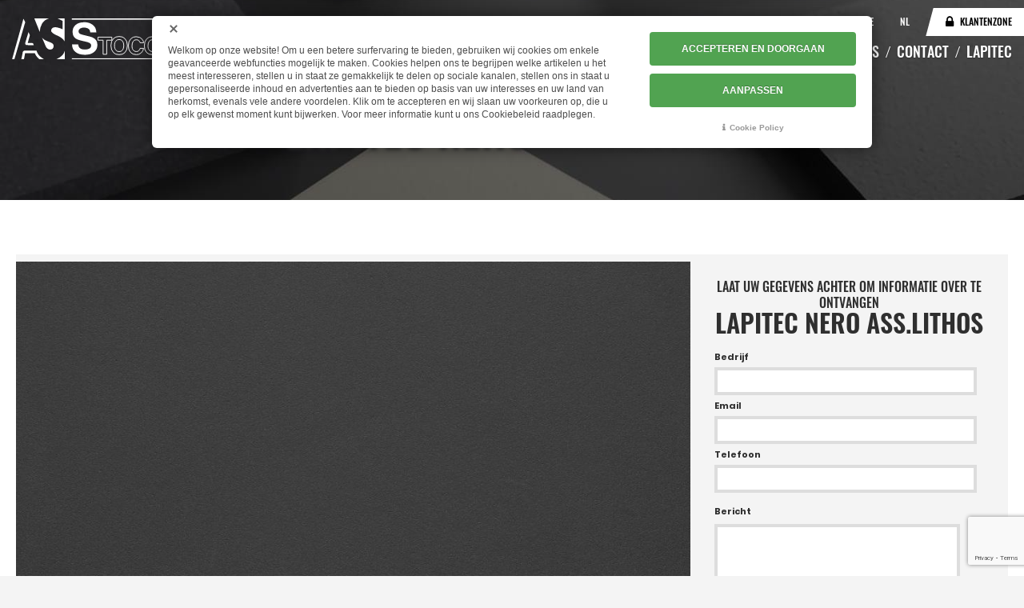

--- FILE ---
content_type: text/html; charset=utf-8
request_url: https://www.stoccheroattilio.com/nl/lapitec/catalogus-lapitec/lapitec-lapitec-nero-asslithos
body_size: 9588
content:

<!DOCTYPE html>
<html lang="nl" dir="ltr" class='com_content view-article layout-interagiscocatalogo itemid-209  catalogo lapitec j39 mm-hover'>
<head>
<!-- Google Tag Manager -->
<script>(function(w,d,s,l,i){w[l]=w[l]||[];w[l].push({'gtm.start':
new Date().getTime(),event:'gtm.js'});var f=d.getElementsByTagName(s)[0],
j=d.createElement(s),dl=l!='dataLayer'?'&l='+l:'';j.async=true;j.src=
'https://www.googletagmanager.com/gtm.js?id='+i+dl;f.parentNode.insertBefore(j,f);
})(window,document,'script','dataLayer','GTM-MMKLH6');</script>
<!-- End Google Tag Manager -->
    <base href="https://www.stoccheroattilio.com/nl/lapitec/catalogus-lapitec/lapitec-lapitec-nero-asslithos" />
	<meta http-equiv="content-type" content="text/html; charset=utf-8" />
	<meta name="keywords" content="lapitec nero ass.lithos lapitec" />
	<meta name="rights" content="Stocchero Attilio e C. srl" />
	<meta name="description" content="LAPITEC NERO ASS.LITHOS ist een lapitec met kleur: zwart afkomstig uit ITALIE. Beschikbaar! Ga naar onze online stock!" />
	<meta name="generator" content="Joomla! - Open Source Content Management" />
	<title>LAPITEC NERO ASS.LITHOS - Stocchero Attilio e C. srl</title>
	<link href="https://www.stoccheroattilio.com/it/lapitec/catalogo-lapitec/lapitec-lapitec-nero-asslithos" rel="alternate" hreflang="it" />
	<link href="https://www.stoccheroattilio.com/en/lapitec/lapitec-catalogue/lapitec-lapitec-nero-asslithos" rel="alternate" hreflang="en" />
	<link href="https://www.stoccheroattilio.com/de/lapitec/lapitec-katalog/lapitec-lapitec-nero-asslithos" rel="alternate" hreflang="de" />
	<link href="/templates/interagisco/favicon.ico" rel="shortcut icon" type="image/vnd.microsoft.icon" />
	<link href="/t3-assets/css/css-8f184-85351.css" rel="stylesheet" type="text/css" media="all" />
	<link href="/t3-assets/css/css-c6ff6-62743.css" rel="stylesheet" type="text/css" media="all" />
	<link href="https://www.stoccheroattilio.com/libraries/cegcore2/assets/semantic-ui/reset.inline.min.css" rel="stylesheet" type="text/css" />
	<link href="https://www.stoccheroattilio.com/libraries/cegcore2/assets/semantic-ui/site.inline.min.css" rel="stylesheet" type="text/css" />
	<link href="https://www.stoccheroattilio.com/libraries/cegcore2/assets/semantic-ui/semantic.min.css" rel="stylesheet" type="text/css" />
	<link href="https://www.stoccheroattilio.com/libraries/cegcore2/assets/semantic-ui/text.css" rel="stylesheet" type="text/css" />
	<link href="https://www.stoccheroattilio.com/libraries/cegcore2/assets/semantic-ui/fixes.semantic.css" rel="stylesheet" type="text/css" />
	<link href="/plugins/system/cookiespolicynotificationbar/assets/css/cpnb-style.min.css" rel="stylesheet" media="all" type="text/css" />
	<link href="/media/com_widgetkit/css/site.css" rel="stylesheet" type="text/css" id="widgetkit-site-css" />
	<style type="text/css">
.ui.form input{box-sizing:border-box;}

/* BEGIN: Cookies Policy Notification Bar - J! system plugin (Powered by: Web357.com) */
.cpnb-outer { border-color: rgba(218, 218, 218, 1); }
.cpnb-outer.cpnb-div-position-top { border-bottom-width: 10px; }
.cpnb-outer.cpnb-div-position-bottom { border-top-width: 10px; }
.cpnb-outer.cpnb-div-position-top-left, .cpnb-outer.cpnb-div-position-top-right, .cpnb-outer.cpnb-div-position-bottom-left, .cpnb-outer.cpnb-div-position-bottom-right { border-width: 10px; }
.cpnb-message { color: #4d4d4d; }
.cpnb-message a { color: #4d4d4d }
.cpnb-button, .cpnb-button-ok, .cpnb-m-enableAllButton { -webkit-border-radius: 4px; -moz-border-radius: 4px; border-radius: 4px; font-size: 12px; color: #ffffff; background-color: rgba(81, 163, 81, 1); }
.cpnb-button:hover, .cpnb-button:focus, .cpnb-button-ok:hover, .cpnb-button-ok:focus, .cpnb-m-enableAllButton:hover, .cpnb-m-enableAllButton:focus { color: #ffffff; background-color: rgba(106, 188, 106, 1); }
.cpnb-button-decline, .cpnb-button-delete, .cpnb-button-decline-modal, .cpnb-m-DeclineAllButton { color: #ffffff; background-color: rgba(90, 90, 90, 1); }
.cpnb-button-decline:hover, .cpnb-button-decline:focus, .cpnb-button-delete:hover, .cpnb-button-delete:focus, .cpnb-button-decline-modal:hover, .cpnb-button-decline-modal:focus, .cpnb-m-DeclineAllButton:hover, .cpnb-m-DeclineAllButton:focus { color: #ffffff; background-color: rgba(115, 115, 115, 1); }
.cpnb-button-cancel, .cpnb-button-reload, .cpnb-button-cancel-modal { color: #ffffff; background-color: rgba(90, 90, 90, 1); }
.cpnb-button-cancel:hover, .cpnb-button-cancel:focus, .cpnb-button-reload:hover, .cpnb-button-reload:focus, .cpnb-button-cancel-modal:hover, .cpnb-button-cancel-modal:focus { color: #ffffff; background-color: rgba(115, 115, 115, 1); }
.cpnb-button-settings, .cpnb-button-settings-modal { color: #ffffff; background-color: rgba(81, 163, 81, 1); }
.cpnb-button-settings:hover, .cpnb-button-settings:focus, .cpnb-button-settings-modal:hover, .cpnb-button-settings-modal:focus { color: #ffffff; background-color: rgba(106, 188, 106, 1); }
.cpnb-button-more-default, .cpnb-button-more-modal { color: #ffffff; background-color: rgba(81, 163, 81, 1); }
.cpnb-button-more-default:hover, .cpnb-button-more-modal:hover, .cpnb-button-more-default:focus, .cpnb-button-more-modal:focus { color: #ffffff; background-color: rgba(106, 188, 106, 1); }
.cpnb-m-SaveChangesButton { color: #ffffff; background-color: rgba(81, 163, 81, 1); }
.cpnb-m-SaveChangesButton:hover, .cpnb-m-SaveChangesButton:focus { color: #ffffff; background-color: rgba(106, 188, 106, 1); }
/* center alignment */
.cpnb-message { text-align: center; float: none; display: inline-block; }
.cpnb-buttons { display: inline-block; float: none; margin-left: 20px; }
@media (max-width: 1580px) {
  .cpnb-message { float: none; display: block; width: 100%; display: block; clear: both; margin-bottom: 15px; }
  .cpnb-buttons { float: none; display: block; width: 100%; clear: both; text-align: center; margin-top: 0; margin-left: 0; margin-bottom: 10px; right: 0; position: relative; }
}
@media only screen and (max-width: 600px) {
.cpnb-left-menu-toggle::after, .cpnb-left-menu-toggle-button {
content: "Categories";
}
}
/* END: Cookies Policy Notification Bar - J! system plugin (Powered by: Web357.com) */

	</style>
	<script src="/t3-assets/js/js-40993-82606.js" type="text/javascript"></script>
	<script src="https://www.stoccheroattilio.com/libraries/cegcore2/assets/semantic-ui/semantic.min.js" type="text/javascript"></script>
	<script src="https://www.stoccheroattilio.com/libraries/cegcore2/assets/js/g2.js" type="text/javascript"></script>
	<script src="https://www.stoccheroattilio.com/libraries/cegcore2/assets/js/g2.boot.js" type="text/javascript"></script>
	<script src="https://www.google.com/recaptcha/api.js?render=6LdjH3MaAAAAAOBqiaxq1pObSovondIqw_1U87oG" type="text/javascript"></script>
	<script src="https://www.stoccheroattilio.com/libraries/cegcore2/assets/js/g2.forms.js" type="text/javascript"></script>
	<script src="/plugins/system/cookiespolicynotificationbar/assets/js/cookies-policy-notification-bar.min.js" type="text/javascript"></script>
	<script src="/media/com_widgetkit/js/maps.js" defer="defer" type="text/javascript"></script>
	<script src="/media/com_widgetkit/lib/uikit/dist/js/uikit.min.js" type="text/javascript"></script>
	<script src="/media/com_widgetkit/lib/uikit/dist/js/uikit-icons.min.js" type="text/javascript"></script>
	<script type="text/javascript">
jQuery(window).on('load',  function() {
				new JCaption('img.caption');
			});
			jQuery(document).ready(function($){
				$.G2.boot.ready();
			});
		

	jQuery(document).ready(function($){
		$.G2.forms.invisible();
		
		$('body').on('contentChange.form', 'form', function(e){
			e.stopPropagation();
			$.G2.forms.ready($(this));
		});
		
		$('form').trigger('contentChange.form');
	});




// BEGIN: Cookies Policy Notification Bar - J! system plugin (Powered by: Web357.com)
var cpnb_config = {"w357_joomla_caching":"0","w357_position":"bottom-right","w357_show_close_x_icon":"1","w357_hide_after_time":"display_always","w357_duration":"60000","w357_animate_duration":"1000","w357_limit":"0","w357_message":"Welkom op onze website! Om u een betere surfervaring te bieden, gebruiken wij cookies om enkele geavanceerde webfuncties mogelijk te maken. Cookies helpen ons te begrijpen welke artikelen u het meest interesseren, stellen u in staat ze gemakkelijk te delen op sociale kanalen, stellen ons in staat u gepersonaliseerde inhoud en advertenties aan te bieden op basis van uw interesses en uw land van herkomst, evenals vele andere voordelen. Klik om te accepteren en wij slaan uw voorkeuren op, die u op elk gewenst moment kunt bijwerken. Voor meer informatie kunt u ons Cookiebeleid raadplegen.","w357_display_ok_btn":"1","w357_buttonText":"ACCEPTEREN EN DOORGAAN","w357_display_decline_btn":"0","w357_buttonDeclineText":"Afwijzen","w357_display_cancel_btn":"0","w357_buttonCancelText":"Annuleer","w357_display_settings_btn":"1","w357_buttonSettingsText":"AANPASSEN","w357_buttonMoreText":"Cookie Policy","w357_buttonMoreLink":"\/nl\/cookie-policy","w357_display_more_info_btn":"1","w357_fontColor":"#4d4d4d","w357_linkColor":"#4d4d4d","w357_fontSize":"14px","w357_backgroundColor":"rgba(255, 255, 255, 1)","w357_borderWidth":"10","w357_body_cover":"0","w357_overlay_state":"0","w357_overlay_color":"rgba(0, 0, 0, 0.7)","w357_height":"auto","w357_cookie_name":"cookiesDirective","w357_link_target":"_self","w357_popup_width":"800","w357_popup_height":"600","w357_customText":"\u003Ch1\u003ECookiesbeleid\u003C\/h1\u003E\r\n\u003Chr \/\u003E\r\n\u003Ch3\u003EAlgemeen gebruik\u003C\/h3\u003E\r\n\u003Cp\u003EWij gebruiken cookies, tracking pixels en aanverwante technologie op onze website. Cookies zijn kleine data bestanden welke door ons platform geplaatst worden en op uw apparaat opgeslagen worden. Onze website plaatst cookies van derden voor een verscheidenheid aan doeleinden waaronder voor de werking en personalisatie van de website. Cookies kunnen ook gebruikt worden om te tracken hoe u de website gebruikt om advertenties aan u te tonen op andere websites.\u003C\/p\u003E\r\n\u003Ch3\u003EDerde partijen\u003C\/h3\u003E\r\n\u003Cp\u003EOnze website maakt gebruik van verschillende diensten. Door het gebruik van onze website, kunnen deze diensten geanonimiseerde cookies in de browser van de bezoeker plaatsen en zouden zij hun eigen cookies in het cookie bestand van de bezoeker kunnen plaatsen. Sommige van deze diensten omvatten, maar zijn niet beperkt tot: Google, Facebook, Twitter, Adroll, MailChimp, Sucuri, Intercom en andere sociale netwerken, advertentie agentschappen, beveiligings firewalls, statistiek bedrijven en serviceproviders. Deze diensten kunnen mogelijk ook anonieme identifiers verzamelen als IP-adres, HTTP-verwijzer, Unieke apparaat Identifier en andere niet-persoonlijke identificeerbare informatie en server logs.\u003C\/p\u003E\r\n\u003Chr \/\u003E","w357_more_info_btn_type":"menu_item","w357_blockCookies":"1","w357_autoAcceptAfterScrolling":"0","w357_numOfScrolledPixelsBeforeAutoAccept":"300","w357_reloadPageAfterAccept":"1","w357_enableConfirmationAlerts":"0","w357_enableConfirmationAlertsForAcceptBtn":0,"w357_enableConfirmationAlertsForDeclineBtn":0,"w357_enableConfirmationAlertsForDeleteBtn":0,"w357_confirm_allow_msg":"Performing this action will enable all cookies set by this website. Are you sure that you want to enable all cookies on this website?","w357_confirm_delete_msg":"Performing this action will remove all cookies set by this website. Are you sure that you want to disable and delete all cookies from your browser?","w357_show_in_iframes":"0","w357_shortcode_is_enabled_on_this_page":0,"w357_base_url":"https:\/\/www.stoccheroattilio.com\/","w357_current_url":"https:\/\/www.stoccheroattilio.com\/nl\/lapitec\/catalogus-lapitec\/lapitec-lapitec-nero-asslithos","w357_always_display":"0","w357_show_notification_bar":true,"w357_expiration_cookieSettings":"183","w357_expiration_cookieAccept":"183","w357_expiration_cookieDecline":"183","w357_expiration_cookieCancel":"183","w357_accept_button_class_notification_bar":"cpnb-accept-btn","w357_decline_button_class_notification_bar":"cpnb-decline-btn","w357_cancel_button_class_notification_bar":"cpnb-cancel-btn","w357_settings_button_class_notification_bar":"cpnb-settings-btn","w357_moreinfo_button_class_notification_bar":"cpnb-moreinfo-btn","w357_accept_button_class_notification_bar_modal_window":"cpnb-accept-btn-m","w357_decline_button_class_notification_bar_modal_window":"cpnb-decline-btn-m","w357_save_button_class_notification_bar_modal_window":"cpnb-save-btn-m","w357_buttons_ordering":"[\u0022ok\u0022,\u0022decline\u0022,\u0022cancel\u0022,\u0022settings\u0022,\u0022moreinfo\u0022]"};
// END: Cookies Policy Notification Bar - J! system plugin (Powered by: Web357.com)


// BEGIN: Cookies Policy Notification Bar - J! system plugin (Powered by: Web357.com)
var cpnb_cookiesCategories = {"cookie_categories_group0":{"cookie_category_id":"required-cookies","cookie_category_name":"Noodzakelijke cookies","cookie_category_description":"De noodzakelijke cookies helpen een website bruikbaar te maken door basisfuncties zoals paginanavigatie en toegang tot beschermde delen van de site mogelijk te maken. Zonder deze cookies kan de website niet goed functioneren.","cookie_category_checked_by_default":"2","cookie_category_status":"1"},"cookie_categories_group1":{"cookie_category_id":"analytical-cookies","cookie_category_name":"Statistische cookies","cookie_category_description":"Statistische cookies helpen website-eigenaren om te begrijpen hoe bezoekers omgaan met sites door anoniem informatie te verzamelen en te verzenden.","cookie_category_checked_by_default":"0","cookie_category_status":"1"},"cookie_categories_group2":{"cookie_category_id":"targeted-advertising-cookies","cookie_category_name":"Targeting \/ Pubblicità","cookie_category_description":"Deze cookies worden gebruikt om inhoud te presenteren die beter bij u en uw interesses past. Ze kunnen worden gebruikt om gerichte advertenties weer te geven of om het aantal keren dat u een advertentie bekijkt te beperken. Ze helpen ons ook de effectiviteit van advertentiecampagnes op onze websites te meten. We kunnen deze cookies gebruiken om de websites die u hebt bezocht te onthouden en we kunnen deze informatie delen met derden. De meeste cookies van dit type volgen consumenten via hun IP-adres en kan daarom wat persoonlijk identificeerbare informatie verzamelen","cookie_category_checked_by_default":"0","cookie_category_status":"1"}};
// END: Cookies Policy Notification Bar - J! system plugin (Powered by: Web357.com)


// BEGIN: Cookies Policy Notification Bar - J! system plugin (Powered by: Web357.com)
var cpnb_manager = {"w357_m_modalState":"1","w357_m_floatButtonState":"0","w357_m_floatButtonPosition":"bottom_left","w357_m_HashLink":"cookies","w357_m_modal_menuItemSelectedBgColor":"rgba(200, 200, 200, 1)","w357_m_saveChangesButtonColorAfterChange":"rgba(81, 163, 81, 1)","w357_m_floatButtonIconSrc":"https:\/\/www.stoccheroattilio.com\/plugins\/system\/cookiespolicynotificationbar\/assets\/icons\/cpnb-cookies-manager-icon-1-64x64.png","w357_m_FloatButtonIconType":"image","w357_m_FloatButtonIconFontAwesomeName":"fas fa-cookie-bite","w357_m_FloatButtonIconFontAwesomeSize":"fa-lg","w357_m_FloatButtonIconFontAwesomeColor":"rgba(61, 47, 44, 0.84)","w357_m_FloatButtonIconUikitName":"cog","w357_m_FloatButtonIconUikitSize":"1","w357_m_FloatButtonIconUikitColor":"rgba(61, 47, 44, 0.84)","w357_m_floatButtonText":"Cookies Manager","w357_m_modalHeadingText":"Cookie Settings","w357_m_checkboxText":"Enable","w357_m_lockedText":"(Locked)","w357_m_EnableAllButtonText":"ACCEPTEER ALLE COOKIES","w357_m_DeclineAllButtonText":"GEBRUIK ALLEEN DE NOODZAKELIJKE COOKIES","w357_m_SaveChangesButtonText":"WIJZIGINGEN OPSLAAN","w357_m_confirmationAlertRequiredCookies":"These cookies are strictly necessary for this website. You can\u0027t disable this category of cookies. Thank you for understanding!"};
// END: Cookies Policy Notification Bar - J! system plugin (Powered by: Web357.com)

	</script>
	<link href="https://www.stoccheroattilio.com/nl/lapitec/catalogus-lapitec/lapitec-lapitec-nero-asslithos" rel="canonical" />
	<meta property="article:published_time" content="25-10-2023" /><meta property="article:modified_time" content="05-12-2025" />
	<meta property="og:title" content="LAPITEC NERO ASS.LITHOS"/>
	<meta property="og:url" content="https://www.stoccheroattilio.com/nl/lapitec/catalogus-lapitec/lapitec-lapitec-nero-asslithos"/>
	<meta property="og:site_name" content="Stocchero Attili e c s.r.l."/>
	<meta property="og:description" content="LAPITEC NERO ASS.LITHOS ist een lapitec met kleur: zwart afkomstig uit ITALIE. Beschikbaar! Ga naar onze online stock!"/>
	<meta property="og:latitude" content="45.531962777020105"/>
	<meta property="og:longitude" content="10.815706398531681"/>
	<meta property="og:street-address" content="Viale dell'industria, 84"/>
	<meta property="og:locality" content="Volargne"/>
	<meta property="og:region" content="Verona"/>
	<meta property="og:postal-code" content="37020"/>
	<meta property="og:country-name" content="Italia"/>
	<meta property="og:email" content="stocchero@stoccheroattilio.it"/>
	<meta property="og:phone_number" content="+39 045 7731900"/>
	<meta property="og:image" content="https://www.stoccheroattilio.com/images/prodotti/miniature/min_nero_assoluto_lapitec_lithos.jpg"/>
	<meta property="og:type" content="article"/>
	<link href="https://www.stoccheroattilio.com/it/lapitec/catalogo-lapitec/lapitec-lapitec-nero-asslithos" rel="alternate" hreflang="x-default" />
	<script type="text/javascript">
		jQuery(document).ready(function($){$("div.G2-joomla").trigger("contentChange");});
		</script>

    
<!-- META FOR IOS & HANDHELD -->
	<meta name="viewport" content="width=device-width, initial-scale=1.0, maximum-scale=1.0, user-scalable=no"/>
	<style type="text/stylesheet">
		@-webkit-viewport   { width: device-width; }
		@-moz-viewport      { width: device-width; }
		@-ms-viewport       { width: device-width; }
		@-o-viewport        { width: device-width; }
		@viewport           { width: device-width; }
	</style>
	<script type="text/javascript">
		//<![CDATA[
		if (navigator.userAgent.match(/IEMobile\/10\.0/)) {
			var msViewportStyle = document.createElement("style");
			msViewportStyle.appendChild(
				document.createTextNode("@-ms-viewport{width:auto!important}")
			);
			document.getElementsByTagName("head")[0].appendChild(msViewportStyle);
		}
		//]]>
	</script>
<meta name="HandheldFriendly" content="true"/>
<meta name="apple-mobile-web-app-capable" content="YES"/>
<!-- //META FOR IOS & HANDHELD -->




<!-- Le HTML5 shim and media query for IE8 support -->
<!--[if lt IE 9]>
<script type="text/javascript" src="/plugins/system/t3/base-bs3/js/respond.min.js"></script>
<script src="//html5shim.googlecode.com/svn/trunk/html5.js"></script>
<![endif]-->

<!-- You can add Google Analytics here or use T3 Injection feature -->


<!-- BEGIN: Google Analytics (tag manager) -->
<!-- The cookies have been disabled. -->
<!-- END: Google Analytics (tag manager) -->

<!-- BEGIN: Marketing (tag manager) -->
<!-- The cookies have been disabled. -->
<!-- END: Marketing (tag manager) -->
</head>

<body>
<!-- Google Tag Manager (noscript) -->
<noscript><iframe src="https://www.googletagmanager.com/ns.html?id=GTM-MMKLH6"
height="0" width="0" style="display:none;visibility:hidden"></iframe></noscript>
<!-- End Google Tag Manager (noscript) -->

    <div class="t3-wrapper">
        <!-- Need this wrapper for off-canvas menu. Remove if you don't use of-canvas -->

        <div class="bg"></div>

        
<!-- HEADER -->
<header id="t3-header" class="wrap t3-header">
    <div class="header-top">
        <div class="container">
            <!-- LOGO -->
            <div class="logo">
                <div class="logo-image">
                    <a href="/" title="Stocchero Attilio e C. srl">
                                                <img class="logo-img" src="/templates/interagisco/images/logo.svg" alt="Stocchero Attilio e C. srl" />
                                                                    </a>
                </div>
            </div>
            <!-- //LOGO -->


            <div>
                <!-- MENU MOBILE -->
                <div class="navbar-header">
                    
                                        <button class="btn btn-primary off-canvas-toggle  hidden-lg hidden-md" type="button" data-pos="right" data-nav="#t3-off-canvas" data-effect="off-canvas-effect-4">
    <span>MENU</span>

</button>

<!-- OFF-CANVAS SIDEBAR -->
<div id="t3-off-canvas" class="t3-off-canvas  hidden-lg hidden-md">

  <div class="t3-off-canvas-header">

      <img class="logo-img" src="/templates/interagisco/images/logo.svg" alt="" />

    <button type="button" class="close" data-dismiss="modal" aria-hidden="true">&times;</button>
  </div>

  <div class="t3-off-canvas-body">
    <div class="t3-module module " id="Mod100"><div class="module-inner"><div class="module-ct"><div class="mod-languages">

	<ul class="lang-inline" dir="ltr">
						<li>
			<a href="/it/lapitec/catalogo-lapitec/lapitec-lapitec-nero-asslithos">
							IT						</a>
			</li>
								<li>
			<a href="/en/lapitec/lapitec-catalogue/lapitec-lapitec-nero-asslithos">
							EN						</a>
			</li>
								<li>
			<a href="/de/lapitec/lapitec-katalog/lapitec-lapitec-nero-asslithos">
							DE						</a>
			</li>
											<li class="lang-active">
			<a href="https://www.stoccheroattilio.com/nl/lapitec/catalogus-lapitec/lapitec-lapitec-nero-asslithos">
							NL						</a>
			</li>
				</ul>

</div>
</div></div></div><div class="t3-module module_menu " id="Mod99"><div class="module-inner"><div class="module-ct"><ul class="nav nav-pills nav-stacked menu">
<li class="item-193 default"><a href="/nl/" class="">Home</a></li><li class="item-194"><a href="/nl/bedrijf" class="">Bedrijf</a></li><li class="item-200 deeper dropdown parent"><a href="/nl/catalogus" class=" dropdown-toggle" data-toggle="dropdown">Catalogus<em class="caret"></em></a><ul class="dropdown-menu"><li class="item-201"><a href="/nl/catalogus/marmer" class="">Marmer</a></li><li class="item-202"><a href="/nl/catalogus/graniet" class="">Graniet</a></li><li class="item-203"><a href="/nl/catalogus/onyx" class="">Onyx</a></li><li class="item-288"><a href="/nl/catalogus/semiprecious" class="">Semiprecious</a></li><li class="item-289"><a href="/nl/catalogus/kwartsiet" class="">Kwartsiet</a></li><li class="item-205"><a href="/nl/catalogus/travertin" class="">Travertin</a></li></ul></li><li class="item-211"><a href="/nl/magazijn" class="">Magazijn</a></li><li class="item-213 deeper dropdown parent"><a href="/nl/nieuws/nieuws" class=" dropdown-toggle" data-toggle="dropdown">Nieuws <em class="caret"></em></a><ul class="dropdown-menu"><li class="item-214"><a href="/nl/nieuws/nieuws" class="">Nieuws</a></li><li class="item-215"><a href="/nl/nieuws/hoogtepunten" class="">Hoogtepunten</a></li></ul></li><li class="item-216"><a href="/nl/contact" class="">Contact</a></li><li class="item-207 active deeper dropdown parent"><a href="/nl/lapitec" class=" dropdown-toggle" data-toggle="dropdown">Lapitec<em class="caret"></em></a><ul class="dropdown-menu"><li class="item-209 current active"><a href="/nl/lapitec/catalogus-lapitec" class="">Catalogus Lapitec</a></li><li class="item-208"><a href="/nl/lapitec/lapitec-magazijn" class="">Magazijn</a></li></ul></li></ul>
</div></div></div>
  </div>

</div>
<!-- //OFF-CANVAS SIDEBAR -->

                                    </div>
                <!-- //MENU MOBILE -->
                <div class="header-top-1">
                    <!-- CONTATTI -->
                                        <div class="hidden-xs hidden-sm contatti">
                        

<div class="custom"  >
	<div><div class="mod-languages">

	<ul class="lang-inline" dir="ltr">
						<li>
			<a href="/it/lapitec/catalogo-lapitec/lapitec-lapitec-nero-asslithos">
							IT						</a>
			</li>
								<li>
			<a href="/en/lapitec/lapitec-catalogue/lapitec-lapitec-nero-asslithos">
							EN						</a>
			</li>
								<li>
			<a href="/de/lapitec/lapitec-katalog/lapitec-lapitec-nero-asslithos">
							DE						</a>
			</li>
											<li class="lang-active">
			<a href="https://www.stoccheroattilio.com/nl/lapitec/catalogus-lapitec/lapitec-lapitec-nero-asslithos">
							NL						</a>
			</li>
				</ul>

</div>
</div>
<div><a href="/klantenzone">Klantenzone</a></div>
<div></div>
<div></div></div>

                    </div>
                                        <!-- //CONTATTI -->
                </div>
                <div class="header-top-2">
                    <!-- MENU -->
                    <div class="menu">
                        <nav id="t3-mainnav" class="navbar navbar-default t3-mainnav">
                                                        <div class="t3-navbar navbar-collapse collapse nopadding">
                                <div  class="t3-megamenu animate fading"  data-duration="400" data-responsive="true">
<ul itemscope itemtype="http://www.schema.org/SiteNavigationElement" class="nav navbar-nav level0">
<li itemprop='name'  data-id="193" data-level="1">
<a itemprop='url' class=""  href="/nl/"   data-target="#">Home </a>

</li>
<li itemprop='name'  data-id="194" data-level="1" data-hidesub="1">
<a itemprop='url' class=""  href="/nl/bedrijf"   data-target="#">Bedrijf </a>

</li>
<li itemprop='name' class="dropdown mega" data-id="200" data-level="1">
<a itemprop='url' class=" dropdown-toggle"  href="/nl/catalogus"   data-target="#" data-toggle="dropdown">Catalogus <em class="caret"></em></a>

<div class="nav-child dropdown-menu mega-dropdown-menu"  ><div class="mega-dropdown-inner">
<div class="row">
<div class="col-xs-12 mega-col-nav" data-width="12"><div class="mega-inner">
<ul itemscope itemtype="http://www.schema.org/SiteNavigationElement" class="mega-nav level1">
<li itemprop='name'  data-id="201" data-level="2">
<a itemprop='url' class=""  href="/nl/catalogus/marmer"   data-target="#">Marmer </a>

</li>
<li itemprop='name'  data-id="202" data-level="2">
<a itemprop='url' class=""  href="/nl/catalogus/graniet"   data-target="#">Graniet </a>

</li>
<li itemprop='name'  data-id="203" data-level="2">
<a itemprop='url' class=""  href="/nl/catalogus/onyx"   data-target="#">Onyx </a>

</li>
<li itemprop='name'  data-id="288" data-level="2">
<a itemprop='url' class=""  href="/nl/catalogus/semiprecious"   data-target="#">Semiprecious </a>

</li>
<li itemprop='name'  data-id="289" data-level="2">
<a itemprop='url' class=""  href="/nl/catalogus/kwartsiet"   data-target="#">Kwartsiet </a>

</li>
<li itemprop='name'  data-id="205" data-level="2">
<a itemprop='url' class=""  href="/nl/catalogus/travertin"   data-target="#">Travertin </a>

</li>
</ul>
</div></div>
</div>
</div></div>
</li>
<li itemprop='name'  data-id="211" data-level="1">
<a itemprop='url' class=""  href="/nl/magazijn"   data-target="#">Magazijn </a>

</li>
<li itemprop='name' class="dropdown mega" data-id="213" data-level="1">
<a itemprop='url' class=" dropdown-toggle"  href="/nl/nieuws/nieuws"   data-target="#" data-toggle="dropdown">Nieuws<em class="caret"></em></a>

<div class="nav-child dropdown-menu mega-dropdown-menu"  ><div class="mega-dropdown-inner">
<div class="row">
<div class="col-xs-12 mega-col-nav" data-width="12"><div class="mega-inner">
<ul itemscope itemtype="http://www.schema.org/SiteNavigationElement" class="mega-nav level1">
<li itemprop='name'  data-id="214" data-level="2">
<a itemprop='url' class=""  href="/nl/nieuws/nieuws"   data-target="#">Nieuws </a>

</li>
<li itemprop='name'  data-id="215" data-level="2">
<a itemprop='url' class=""  href="/nl/nieuws/hoogtepunten"   data-target="#">Hoogtepunten </a>

</li>
</ul>
</div></div>
</div>
</div></div>
</li>
<li itemprop='name'  data-id="216" data-level="1">
<a itemprop='url' class=""  href="/nl/contact"   data-target="#">Contact </a>

</li>
<li itemprop='name' class="active dropdown mega" data-id="207" data-level="1">
<a itemprop='url' class=" dropdown-toggle"  href="/nl/lapitec"   data-target="#" data-toggle="dropdown">Lapitec <em class="caret"></em></a>

<div class="nav-child dropdown-menu mega-dropdown-menu"  ><div class="mega-dropdown-inner">
<div class="row">
<div class="col-xs-12 mega-col-nav" data-width="12"><div class="mega-inner">
<ul itemscope itemtype="http://www.schema.org/SiteNavigationElement" class="mega-nav level1">
<li itemprop='name' class="current active" data-id="209" data-level="2">
<a itemprop='url' class=""  href="/nl/lapitec/catalogus-lapitec"   data-target="#">Catalogus Lapitec </a>

</li>
<li itemprop='name'  data-id="208" data-level="2">
<a itemprop='url' class=""  href="/nl/lapitec/lapitec-magazijn"   data-target="#">Magazijn </a>

</li>
</ul>
</div></div>
</div>
</div></div>
</li>
</ul>
</div>

                            </div>
                        </nav>
                    </div>
                    <!-- //MENU -->
                </div>
            </div>
        </div>
    </div>
</header>
<!-- //HEADER -->


        



        
<!-- Features Intro -->
<div class="filtri ">
    <div class="container">
    
        </div>
</div>
<!-- //Features Intro -->



        

<div id="t3-mainbody" class="container t3-mainbody">
	<div class="row">

		<!-- MAIN CONTENT -->
		<div id="t3-content" class="t3-content col-xs-12">
						
<div class="item-page catalogo lapitec clearfix">


<!-- Article -->
<article>
	<header class="article-header clearfix">
        
        
        <h1 class="article-title">
            
            <span>

				LAPITEC NERO ASS.LITHOS	
			</span>
		</h1>
	</header>



	

	
	
	
	<section class="article-content clearfix">
		<div>
		<div>			
							<img src="/images/prodotti/nero_assoluto_lapitec_lithos.jpg" title="LAPITEC NERO ASS.LITHOS LAPITEC" alt="LAPITEC NERO ASS.LITHOS LAPITEC" width="1200" height="675" />
						<div class="dati">
				<div>
					<p>Typologie<span>LAPITEC</span></p>
					<p>Kleur<span>ZWART</span></p>
					<p>Herkunft<span>ITALIE</span></p>
				</div>
				<div>
					<input type="hidden" id="matId" value="LJH" >
					<input type="hidden" id="matDesc" value="LAPITEC NERO ASS.LITHOS" >
											
						<p><a href="/nl/lapitec/lapitec-magazijn?matid=LJH&matdesc=LAPITEC NERO ASS.LITHOS"><span>BESCHIKBARE PLATEN: <span class="quantita"></span></span><span>Ga naar het online magazijn</span></a></p>
									</div>
			</div>
		</div>
		<div>
			<div>
				<div class="chf6">
					<p>LAAT UW GEGEVENS ACHTER OM INFORMATIE OVER TE ONTVANGEN <span>LAPITEC NERO ASS.LITHOS</span></p>
					<div class="semanticui-body G2-joomla chronoforms  index">
	<form action="https://www.stoccheroattilio.com/nl/lapitec/catalogus-lapitec/lapitec-lapitec-nero-asslithos?chronoform=scheda_prodotto_nl&event=submit" method="post" name="scheda-prodotto-nl" id="scheda-prodotto-nl" data-id="scheda-prodotto-nl" class="ui form G2-form" data-valloc="inline" enctype="multipart/form-data" data-dtask="send/self" data-result="replace/self" data-subanimation="1">
	<form action="https://www.stoccheroattilio.com/nl/lapitec/catalogus-lapitec/lapitec-lapitec-nero-asslithos?chronoform=scheda_prodotto_nl&event=submit" method="post" name="one-form" id="one-form" data-id="one-form" class="ui form G2-form" data-valloc="inlinetext" enctype="multipart/form-data" data-dtask="send/self" data-result="replace/self" data-subanimation="1">
	<input type="hidden" name="g-recaptchav3-response">
<script>
    jQuery(".ui.form").submit(function(event) {
        if(jQuery(this).form("is valid")) {
            var form = this;
            event.preventDefault();
            grecaptcha.ready(function() {
                grecaptcha.execute('6LdjH3MaAAAAAOBqiaxq1pObSovondIqw_1U87oG', {action: 'scheda_prodotto_nl'})
                .then(function(token) {
                    jQuery("input[name='g-recaptchav3-response']").val(token);
                    jQuery(form).unbind('submit').submit();
                });
            });
        }
    });
</script>
<div class="field-container fluid" id="field-container" >
	<div class="field " ><label for="Azienda" >Bedrijf</label>
<input data-validationrules='{"identifier":"Azienda-main","rules":[{"type":"required","prompt":"Campo obligatorio"}]}' data-validate="Azienda-main" placeholder="" name="Azienda" id="Azienda" value="" type="text" /></div><div class="field " ><label for="Email" >Email</label>
<input data-validationrules='{"identifier":"Email-main","rules":[{"type":"required","prompt":"Campo obligatorio"},{"type":"required","prompt":"Email"},{"type":"email","prompt":"Email"}]}' data-validate="Email-main" placeholder="" name="Email" id="Email" value="" type="text" /></div><div class="field " ><label for="Telefono" >Telefoon</label>
<input placeholder="" name="Telefono" id="Telefono" value="" type="text" /></div></div><div class="field " ><label for="Richiesta" >Bericht</label>
<textarea data-validationrules='{"identifier":"Richiesta-main","rules":[{"type":"required","prompt":"Campo obligatorio"},{"type":"required","prompt":"Bericht"}]}' data-validate="Richiesta-main" data-autoresize="1" rows="3" name="Richiesta" id="Richiesta" placeholder="" type="textarea" data-rows="3" ></textarea></div><fieldset class="" id="gdpr"><legend></legend><div class="field " ><div class="ui checkbox" ><input type="hidden" name="Privacy" value="" data-ghost="1" />
<input data-validationrules='{"identifier":"Privacy-main","rules":[{"type":"checked","prompt":"Campo obbligatorio"},{"type":"checked","prompt":"Ik ga akkoord met de behandeling van mijn persoonlijke gegevens (<a href=\"\/privacy-policy\" class=\"noicon wfpopup\" data-mediabox-width=\"50%\">Reg. UE 2016\/679<\/a>)"}]}' data-validate="Privacy-main" name="Privacy" id="Privacy" value="Yes" data-value="" type="checkbox" />
<label for="Privacy" >Ik ga akkoord met de behandeling van mijn persoonlijke gegevens (<a href="/privacy-policy" class="noicon wfpopup" data-mediabox-width="50%">Reg. UE 2016/679</a>)</label></div></div><div class="field " ><div class="ui checkbox" ><input type="hidden" name="Marketing" value="" data-ghost="1" />
<input name="Marketing" id="Marketing" value="Yes" data-value="" type="checkbox" />
<label for="Marketing" >Ik wil gratis informatie en aanbiedingen ontvangen die alleen voor klanten zijn gereserveerd</label></div></div></fieldset><button class="ui button green" type="submit" name="Submit" id="Submit" value="" data-selections="0" data-message="Please make a selection from the list" >SEND</button>	</form>
	</form>

</div>
                    <p class="alternativa">U kunt ook contact met ons opnemen via <a href="tel:+39 045 7731900">+39 045 7731900</a></p>
				</div>
			</div>
		</div>
	</div>	
			<div class="links">
		<p><a href="/nl/catalogus/lapitec">Ga naar de catalogus lapitec</a></p>
		<p><a href="/nl/catalogus/">Bekijk alle Materialen</a></p>
	</div>	</section>

		
	
	
	
	</article>
<!-- //Article -->


</div>
		</div>
		<!-- //MAIN CONTENT -->

	</div>
</div> 


        <a name="more"></a>


        


        


        


        


        



        
<!-- BACK TOP TOP BUTTON -->
<div id="back-to-top" data-spy="affix" data-offset-top="300" class="back-to-top hidden-xs hidden-sm affix-top">
    <button><i class="fa fa-chevron-up"></i></button>
</div>

<script type="text/javascript">
(function($) {
	// Back to top
	$('#back-to-top').on('click', function(){
		$("html, body").animate({scrollTop: 0}, 500);
		return false;
	});
})(jQuery);
</script>
<!-- BACK TO TOP BUTTON -->

<!-- FOOTER -->
<footer id="t3-footer" class="wrap t3-footer">
    
        <div class="footer-1 ">
        <div class="container">
            

<div class="custom copyright"  >
	<div><img class="logo" src="/images/logo-nero.svg" width="1366" height="136" /></div>
<div>
<ul>
<li><strong><a href="/nl/" title="Stocchero Attilio e C. Viale dell'Industria, 84 - 37020 Volargne (Verona - Italia)">Stocchero Attilio e C.</a></strong></li>
<li>Viale dell'industria, 84 - 37020 Volargne (VR)</li>
<li>Tel. <a href="tel:+390457731900">+39 045 7731900</a> - <a href="/cdn-cgi/l/email-protection#592a2d363a3a313c2b36192a2d363a3a313c2b36382d2d3035303677302d"><span class="__cf_email__" data-cfemail="790a0d161a1a111c0b16390a0d161a1a111c0b16180d0d1015101657100d">[email&#160;protected]</span></a></li>
<li>P.IVA 01241600236 - Cap. soc. euro 99.000 i.v.</li>
<li style="font-size: 1rem;"><a href="/cookie-policy">Cookie policy</a> | <a href="/privacy-policy">Privacy policy</a></li>
</ul>
</div></div>

        </div>
    </div>
        
        
    
    
</footer>
<!-- //FOOTER -->

        



    </div>

<script data-cfasync="false" src="/cdn-cgi/scripts/5c5dd728/cloudflare-static/email-decode.min.js"></script></body>

</html>


--- FILE ---
content_type: text/html; charset=utf-8
request_url: https://www.google.com/recaptcha/api2/anchor?ar=1&k=6LdjH3MaAAAAAOBqiaxq1pObSovondIqw_1U87oG&co=aHR0cHM6Ly93d3cuc3RvY2NoZXJvYXR0aWxpby5jb206NDQz&hl=en&v=7gg7H51Q-naNfhmCP3_R47ho&size=invisible&anchor-ms=20000&execute-ms=15000&cb=ls2vbvc5v8lh
body_size: 48312
content:
<!DOCTYPE HTML><html dir="ltr" lang="en"><head><meta http-equiv="Content-Type" content="text/html; charset=UTF-8">
<meta http-equiv="X-UA-Compatible" content="IE=edge">
<title>reCAPTCHA</title>
<style type="text/css">
/* cyrillic-ext */
@font-face {
  font-family: 'Roboto';
  font-style: normal;
  font-weight: 400;
  font-stretch: 100%;
  src: url(//fonts.gstatic.com/s/roboto/v48/KFO7CnqEu92Fr1ME7kSn66aGLdTylUAMa3GUBHMdazTgWw.woff2) format('woff2');
  unicode-range: U+0460-052F, U+1C80-1C8A, U+20B4, U+2DE0-2DFF, U+A640-A69F, U+FE2E-FE2F;
}
/* cyrillic */
@font-face {
  font-family: 'Roboto';
  font-style: normal;
  font-weight: 400;
  font-stretch: 100%;
  src: url(//fonts.gstatic.com/s/roboto/v48/KFO7CnqEu92Fr1ME7kSn66aGLdTylUAMa3iUBHMdazTgWw.woff2) format('woff2');
  unicode-range: U+0301, U+0400-045F, U+0490-0491, U+04B0-04B1, U+2116;
}
/* greek-ext */
@font-face {
  font-family: 'Roboto';
  font-style: normal;
  font-weight: 400;
  font-stretch: 100%;
  src: url(//fonts.gstatic.com/s/roboto/v48/KFO7CnqEu92Fr1ME7kSn66aGLdTylUAMa3CUBHMdazTgWw.woff2) format('woff2');
  unicode-range: U+1F00-1FFF;
}
/* greek */
@font-face {
  font-family: 'Roboto';
  font-style: normal;
  font-weight: 400;
  font-stretch: 100%;
  src: url(//fonts.gstatic.com/s/roboto/v48/KFO7CnqEu92Fr1ME7kSn66aGLdTylUAMa3-UBHMdazTgWw.woff2) format('woff2');
  unicode-range: U+0370-0377, U+037A-037F, U+0384-038A, U+038C, U+038E-03A1, U+03A3-03FF;
}
/* math */
@font-face {
  font-family: 'Roboto';
  font-style: normal;
  font-weight: 400;
  font-stretch: 100%;
  src: url(//fonts.gstatic.com/s/roboto/v48/KFO7CnqEu92Fr1ME7kSn66aGLdTylUAMawCUBHMdazTgWw.woff2) format('woff2');
  unicode-range: U+0302-0303, U+0305, U+0307-0308, U+0310, U+0312, U+0315, U+031A, U+0326-0327, U+032C, U+032F-0330, U+0332-0333, U+0338, U+033A, U+0346, U+034D, U+0391-03A1, U+03A3-03A9, U+03B1-03C9, U+03D1, U+03D5-03D6, U+03F0-03F1, U+03F4-03F5, U+2016-2017, U+2034-2038, U+203C, U+2040, U+2043, U+2047, U+2050, U+2057, U+205F, U+2070-2071, U+2074-208E, U+2090-209C, U+20D0-20DC, U+20E1, U+20E5-20EF, U+2100-2112, U+2114-2115, U+2117-2121, U+2123-214F, U+2190, U+2192, U+2194-21AE, U+21B0-21E5, U+21F1-21F2, U+21F4-2211, U+2213-2214, U+2216-22FF, U+2308-230B, U+2310, U+2319, U+231C-2321, U+2336-237A, U+237C, U+2395, U+239B-23B7, U+23D0, U+23DC-23E1, U+2474-2475, U+25AF, U+25B3, U+25B7, U+25BD, U+25C1, U+25CA, U+25CC, U+25FB, U+266D-266F, U+27C0-27FF, U+2900-2AFF, U+2B0E-2B11, U+2B30-2B4C, U+2BFE, U+3030, U+FF5B, U+FF5D, U+1D400-1D7FF, U+1EE00-1EEFF;
}
/* symbols */
@font-face {
  font-family: 'Roboto';
  font-style: normal;
  font-weight: 400;
  font-stretch: 100%;
  src: url(//fonts.gstatic.com/s/roboto/v48/KFO7CnqEu92Fr1ME7kSn66aGLdTylUAMaxKUBHMdazTgWw.woff2) format('woff2');
  unicode-range: U+0001-000C, U+000E-001F, U+007F-009F, U+20DD-20E0, U+20E2-20E4, U+2150-218F, U+2190, U+2192, U+2194-2199, U+21AF, U+21E6-21F0, U+21F3, U+2218-2219, U+2299, U+22C4-22C6, U+2300-243F, U+2440-244A, U+2460-24FF, U+25A0-27BF, U+2800-28FF, U+2921-2922, U+2981, U+29BF, U+29EB, U+2B00-2BFF, U+4DC0-4DFF, U+FFF9-FFFB, U+10140-1018E, U+10190-1019C, U+101A0, U+101D0-101FD, U+102E0-102FB, U+10E60-10E7E, U+1D2C0-1D2D3, U+1D2E0-1D37F, U+1F000-1F0FF, U+1F100-1F1AD, U+1F1E6-1F1FF, U+1F30D-1F30F, U+1F315, U+1F31C, U+1F31E, U+1F320-1F32C, U+1F336, U+1F378, U+1F37D, U+1F382, U+1F393-1F39F, U+1F3A7-1F3A8, U+1F3AC-1F3AF, U+1F3C2, U+1F3C4-1F3C6, U+1F3CA-1F3CE, U+1F3D4-1F3E0, U+1F3ED, U+1F3F1-1F3F3, U+1F3F5-1F3F7, U+1F408, U+1F415, U+1F41F, U+1F426, U+1F43F, U+1F441-1F442, U+1F444, U+1F446-1F449, U+1F44C-1F44E, U+1F453, U+1F46A, U+1F47D, U+1F4A3, U+1F4B0, U+1F4B3, U+1F4B9, U+1F4BB, U+1F4BF, U+1F4C8-1F4CB, U+1F4D6, U+1F4DA, U+1F4DF, U+1F4E3-1F4E6, U+1F4EA-1F4ED, U+1F4F7, U+1F4F9-1F4FB, U+1F4FD-1F4FE, U+1F503, U+1F507-1F50B, U+1F50D, U+1F512-1F513, U+1F53E-1F54A, U+1F54F-1F5FA, U+1F610, U+1F650-1F67F, U+1F687, U+1F68D, U+1F691, U+1F694, U+1F698, U+1F6AD, U+1F6B2, U+1F6B9-1F6BA, U+1F6BC, U+1F6C6-1F6CF, U+1F6D3-1F6D7, U+1F6E0-1F6EA, U+1F6F0-1F6F3, U+1F6F7-1F6FC, U+1F700-1F7FF, U+1F800-1F80B, U+1F810-1F847, U+1F850-1F859, U+1F860-1F887, U+1F890-1F8AD, U+1F8B0-1F8BB, U+1F8C0-1F8C1, U+1F900-1F90B, U+1F93B, U+1F946, U+1F984, U+1F996, U+1F9E9, U+1FA00-1FA6F, U+1FA70-1FA7C, U+1FA80-1FA89, U+1FA8F-1FAC6, U+1FACE-1FADC, U+1FADF-1FAE9, U+1FAF0-1FAF8, U+1FB00-1FBFF;
}
/* vietnamese */
@font-face {
  font-family: 'Roboto';
  font-style: normal;
  font-weight: 400;
  font-stretch: 100%;
  src: url(//fonts.gstatic.com/s/roboto/v48/KFO7CnqEu92Fr1ME7kSn66aGLdTylUAMa3OUBHMdazTgWw.woff2) format('woff2');
  unicode-range: U+0102-0103, U+0110-0111, U+0128-0129, U+0168-0169, U+01A0-01A1, U+01AF-01B0, U+0300-0301, U+0303-0304, U+0308-0309, U+0323, U+0329, U+1EA0-1EF9, U+20AB;
}
/* latin-ext */
@font-face {
  font-family: 'Roboto';
  font-style: normal;
  font-weight: 400;
  font-stretch: 100%;
  src: url(//fonts.gstatic.com/s/roboto/v48/KFO7CnqEu92Fr1ME7kSn66aGLdTylUAMa3KUBHMdazTgWw.woff2) format('woff2');
  unicode-range: U+0100-02BA, U+02BD-02C5, U+02C7-02CC, U+02CE-02D7, U+02DD-02FF, U+0304, U+0308, U+0329, U+1D00-1DBF, U+1E00-1E9F, U+1EF2-1EFF, U+2020, U+20A0-20AB, U+20AD-20C0, U+2113, U+2C60-2C7F, U+A720-A7FF;
}
/* latin */
@font-face {
  font-family: 'Roboto';
  font-style: normal;
  font-weight: 400;
  font-stretch: 100%;
  src: url(//fonts.gstatic.com/s/roboto/v48/KFO7CnqEu92Fr1ME7kSn66aGLdTylUAMa3yUBHMdazQ.woff2) format('woff2');
  unicode-range: U+0000-00FF, U+0131, U+0152-0153, U+02BB-02BC, U+02C6, U+02DA, U+02DC, U+0304, U+0308, U+0329, U+2000-206F, U+20AC, U+2122, U+2191, U+2193, U+2212, U+2215, U+FEFF, U+FFFD;
}
/* cyrillic-ext */
@font-face {
  font-family: 'Roboto';
  font-style: normal;
  font-weight: 500;
  font-stretch: 100%;
  src: url(//fonts.gstatic.com/s/roboto/v48/KFO7CnqEu92Fr1ME7kSn66aGLdTylUAMa3GUBHMdazTgWw.woff2) format('woff2');
  unicode-range: U+0460-052F, U+1C80-1C8A, U+20B4, U+2DE0-2DFF, U+A640-A69F, U+FE2E-FE2F;
}
/* cyrillic */
@font-face {
  font-family: 'Roboto';
  font-style: normal;
  font-weight: 500;
  font-stretch: 100%;
  src: url(//fonts.gstatic.com/s/roboto/v48/KFO7CnqEu92Fr1ME7kSn66aGLdTylUAMa3iUBHMdazTgWw.woff2) format('woff2');
  unicode-range: U+0301, U+0400-045F, U+0490-0491, U+04B0-04B1, U+2116;
}
/* greek-ext */
@font-face {
  font-family: 'Roboto';
  font-style: normal;
  font-weight: 500;
  font-stretch: 100%;
  src: url(//fonts.gstatic.com/s/roboto/v48/KFO7CnqEu92Fr1ME7kSn66aGLdTylUAMa3CUBHMdazTgWw.woff2) format('woff2');
  unicode-range: U+1F00-1FFF;
}
/* greek */
@font-face {
  font-family: 'Roboto';
  font-style: normal;
  font-weight: 500;
  font-stretch: 100%;
  src: url(//fonts.gstatic.com/s/roboto/v48/KFO7CnqEu92Fr1ME7kSn66aGLdTylUAMa3-UBHMdazTgWw.woff2) format('woff2');
  unicode-range: U+0370-0377, U+037A-037F, U+0384-038A, U+038C, U+038E-03A1, U+03A3-03FF;
}
/* math */
@font-face {
  font-family: 'Roboto';
  font-style: normal;
  font-weight: 500;
  font-stretch: 100%;
  src: url(//fonts.gstatic.com/s/roboto/v48/KFO7CnqEu92Fr1ME7kSn66aGLdTylUAMawCUBHMdazTgWw.woff2) format('woff2');
  unicode-range: U+0302-0303, U+0305, U+0307-0308, U+0310, U+0312, U+0315, U+031A, U+0326-0327, U+032C, U+032F-0330, U+0332-0333, U+0338, U+033A, U+0346, U+034D, U+0391-03A1, U+03A3-03A9, U+03B1-03C9, U+03D1, U+03D5-03D6, U+03F0-03F1, U+03F4-03F5, U+2016-2017, U+2034-2038, U+203C, U+2040, U+2043, U+2047, U+2050, U+2057, U+205F, U+2070-2071, U+2074-208E, U+2090-209C, U+20D0-20DC, U+20E1, U+20E5-20EF, U+2100-2112, U+2114-2115, U+2117-2121, U+2123-214F, U+2190, U+2192, U+2194-21AE, U+21B0-21E5, U+21F1-21F2, U+21F4-2211, U+2213-2214, U+2216-22FF, U+2308-230B, U+2310, U+2319, U+231C-2321, U+2336-237A, U+237C, U+2395, U+239B-23B7, U+23D0, U+23DC-23E1, U+2474-2475, U+25AF, U+25B3, U+25B7, U+25BD, U+25C1, U+25CA, U+25CC, U+25FB, U+266D-266F, U+27C0-27FF, U+2900-2AFF, U+2B0E-2B11, U+2B30-2B4C, U+2BFE, U+3030, U+FF5B, U+FF5D, U+1D400-1D7FF, U+1EE00-1EEFF;
}
/* symbols */
@font-face {
  font-family: 'Roboto';
  font-style: normal;
  font-weight: 500;
  font-stretch: 100%;
  src: url(//fonts.gstatic.com/s/roboto/v48/KFO7CnqEu92Fr1ME7kSn66aGLdTylUAMaxKUBHMdazTgWw.woff2) format('woff2');
  unicode-range: U+0001-000C, U+000E-001F, U+007F-009F, U+20DD-20E0, U+20E2-20E4, U+2150-218F, U+2190, U+2192, U+2194-2199, U+21AF, U+21E6-21F0, U+21F3, U+2218-2219, U+2299, U+22C4-22C6, U+2300-243F, U+2440-244A, U+2460-24FF, U+25A0-27BF, U+2800-28FF, U+2921-2922, U+2981, U+29BF, U+29EB, U+2B00-2BFF, U+4DC0-4DFF, U+FFF9-FFFB, U+10140-1018E, U+10190-1019C, U+101A0, U+101D0-101FD, U+102E0-102FB, U+10E60-10E7E, U+1D2C0-1D2D3, U+1D2E0-1D37F, U+1F000-1F0FF, U+1F100-1F1AD, U+1F1E6-1F1FF, U+1F30D-1F30F, U+1F315, U+1F31C, U+1F31E, U+1F320-1F32C, U+1F336, U+1F378, U+1F37D, U+1F382, U+1F393-1F39F, U+1F3A7-1F3A8, U+1F3AC-1F3AF, U+1F3C2, U+1F3C4-1F3C6, U+1F3CA-1F3CE, U+1F3D4-1F3E0, U+1F3ED, U+1F3F1-1F3F3, U+1F3F5-1F3F7, U+1F408, U+1F415, U+1F41F, U+1F426, U+1F43F, U+1F441-1F442, U+1F444, U+1F446-1F449, U+1F44C-1F44E, U+1F453, U+1F46A, U+1F47D, U+1F4A3, U+1F4B0, U+1F4B3, U+1F4B9, U+1F4BB, U+1F4BF, U+1F4C8-1F4CB, U+1F4D6, U+1F4DA, U+1F4DF, U+1F4E3-1F4E6, U+1F4EA-1F4ED, U+1F4F7, U+1F4F9-1F4FB, U+1F4FD-1F4FE, U+1F503, U+1F507-1F50B, U+1F50D, U+1F512-1F513, U+1F53E-1F54A, U+1F54F-1F5FA, U+1F610, U+1F650-1F67F, U+1F687, U+1F68D, U+1F691, U+1F694, U+1F698, U+1F6AD, U+1F6B2, U+1F6B9-1F6BA, U+1F6BC, U+1F6C6-1F6CF, U+1F6D3-1F6D7, U+1F6E0-1F6EA, U+1F6F0-1F6F3, U+1F6F7-1F6FC, U+1F700-1F7FF, U+1F800-1F80B, U+1F810-1F847, U+1F850-1F859, U+1F860-1F887, U+1F890-1F8AD, U+1F8B0-1F8BB, U+1F8C0-1F8C1, U+1F900-1F90B, U+1F93B, U+1F946, U+1F984, U+1F996, U+1F9E9, U+1FA00-1FA6F, U+1FA70-1FA7C, U+1FA80-1FA89, U+1FA8F-1FAC6, U+1FACE-1FADC, U+1FADF-1FAE9, U+1FAF0-1FAF8, U+1FB00-1FBFF;
}
/* vietnamese */
@font-face {
  font-family: 'Roboto';
  font-style: normal;
  font-weight: 500;
  font-stretch: 100%;
  src: url(//fonts.gstatic.com/s/roboto/v48/KFO7CnqEu92Fr1ME7kSn66aGLdTylUAMa3OUBHMdazTgWw.woff2) format('woff2');
  unicode-range: U+0102-0103, U+0110-0111, U+0128-0129, U+0168-0169, U+01A0-01A1, U+01AF-01B0, U+0300-0301, U+0303-0304, U+0308-0309, U+0323, U+0329, U+1EA0-1EF9, U+20AB;
}
/* latin-ext */
@font-face {
  font-family: 'Roboto';
  font-style: normal;
  font-weight: 500;
  font-stretch: 100%;
  src: url(//fonts.gstatic.com/s/roboto/v48/KFO7CnqEu92Fr1ME7kSn66aGLdTylUAMa3KUBHMdazTgWw.woff2) format('woff2');
  unicode-range: U+0100-02BA, U+02BD-02C5, U+02C7-02CC, U+02CE-02D7, U+02DD-02FF, U+0304, U+0308, U+0329, U+1D00-1DBF, U+1E00-1E9F, U+1EF2-1EFF, U+2020, U+20A0-20AB, U+20AD-20C0, U+2113, U+2C60-2C7F, U+A720-A7FF;
}
/* latin */
@font-face {
  font-family: 'Roboto';
  font-style: normal;
  font-weight: 500;
  font-stretch: 100%;
  src: url(//fonts.gstatic.com/s/roboto/v48/KFO7CnqEu92Fr1ME7kSn66aGLdTylUAMa3yUBHMdazQ.woff2) format('woff2');
  unicode-range: U+0000-00FF, U+0131, U+0152-0153, U+02BB-02BC, U+02C6, U+02DA, U+02DC, U+0304, U+0308, U+0329, U+2000-206F, U+20AC, U+2122, U+2191, U+2193, U+2212, U+2215, U+FEFF, U+FFFD;
}
/* cyrillic-ext */
@font-face {
  font-family: 'Roboto';
  font-style: normal;
  font-weight: 900;
  font-stretch: 100%;
  src: url(//fonts.gstatic.com/s/roboto/v48/KFO7CnqEu92Fr1ME7kSn66aGLdTylUAMa3GUBHMdazTgWw.woff2) format('woff2');
  unicode-range: U+0460-052F, U+1C80-1C8A, U+20B4, U+2DE0-2DFF, U+A640-A69F, U+FE2E-FE2F;
}
/* cyrillic */
@font-face {
  font-family: 'Roboto';
  font-style: normal;
  font-weight: 900;
  font-stretch: 100%;
  src: url(//fonts.gstatic.com/s/roboto/v48/KFO7CnqEu92Fr1ME7kSn66aGLdTylUAMa3iUBHMdazTgWw.woff2) format('woff2');
  unicode-range: U+0301, U+0400-045F, U+0490-0491, U+04B0-04B1, U+2116;
}
/* greek-ext */
@font-face {
  font-family: 'Roboto';
  font-style: normal;
  font-weight: 900;
  font-stretch: 100%;
  src: url(//fonts.gstatic.com/s/roboto/v48/KFO7CnqEu92Fr1ME7kSn66aGLdTylUAMa3CUBHMdazTgWw.woff2) format('woff2');
  unicode-range: U+1F00-1FFF;
}
/* greek */
@font-face {
  font-family: 'Roboto';
  font-style: normal;
  font-weight: 900;
  font-stretch: 100%;
  src: url(//fonts.gstatic.com/s/roboto/v48/KFO7CnqEu92Fr1ME7kSn66aGLdTylUAMa3-UBHMdazTgWw.woff2) format('woff2');
  unicode-range: U+0370-0377, U+037A-037F, U+0384-038A, U+038C, U+038E-03A1, U+03A3-03FF;
}
/* math */
@font-face {
  font-family: 'Roboto';
  font-style: normal;
  font-weight: 900;
  font-stretch: 100%;
  src: url(//fonts.gstatic.com/s/roboto/v48/KFO7CnqEu92Fr1ME7kSn66aGLdTylUAMawCUBHMdazTgWw.woff2) format('woff2');
  unicode-range: U+0302-0303, U+0305, U+0307-0308, U+0310, U+0312, U+0315, U+031A, U+0326-0327, U+032C, U+032F-0330, U+0332-0333, U+0338, U+033A, U+0346, U+034D, U+0391-03A1, U+03A3-03A9, U+03B1-03C9, U+03D1, U+03D5-03D6, U+03F0-03F1, U+03F4-03F5, U+2016-2017, U+2034-2038, U+203C, U+2040, U+2043, U+2047, U+2050, U+2057, U+205F, U+2070-2071, U+2074-208E, U+2090-209C, U+20D0-20DC, U+20E1, U+20E5-20EF, U+2100-2112, U+2114-2115, U+2117-2121, U+2123-214F, U+2190, U+2192, U+2194-21AE, U+21B0-21E5, U+21F1-21F2, U+21F4-2211, U+2213-2214, U+2216-22FF, U+2308-230B, U+2310, U+2319, U+231C-2321, U+2336-237A, U+237C, U+2395, U+239B-23B7, U+23D0, U+23DC-23E1, U+2474-2475, U+25AF, U+25B3, U+25B7, U+25BD, U+25C1, U+25CA, U+25CC, U+25FB, U+266D-266F, U+27C0-27FF, U+2900-2AFF, U+2B0E-2B11, U+2B30-2B4C, U+2BFE, U+3030, U+FF5B, U+FF5D, U+1D400-1D7FF, U+1EE00-1EEFF;
}
/* symbols */
@font-face {
  font-family: 'Roboto';
  font-style: normal;
  font-weight: 900;
  font-stretch: 100%;
  src: url(//fonts.gstatic.com/s/roboto/v48/KFO7CnqEu92Fr1ME7kSn66aGLdTylUAMaxKUBHMdazTgWw.woff2) format('woff2');
  unicode-range: U+0001-000C, U+000E-001F, U+007F-009F, U+20DD-20E0, U+20E2-20E4, U+2150-218F, U+2190, U+2192, U+2194-2199, U+21AF, U+21E6-21F0, U+21F3, U+2218-2219, U+2299, U+22C4-22C6, U+2300-243F, U+2440-244A, U+2460-24FF, U+25A0-27BF, U+2800-28FF, U+2921-2922, U+2981, U+29BF, U+29EB, U+2B00-2BFF, U+4DC0-4DFF, U+FFF9-FFFB, U+10140-1018E, U+10190-1019C, U+101A0, U+101D0-101FD, U+102E0-102FB, U+10E60-10E7E, U+1D2C0-1D2D3, U+1D2E0-1D37F, U+1F000-1F0FF, U+1F100-1F1AD, U+1F1E6-1F1FF, U+1F30D-1F30F, U+1F315, U+1F31C, U+1F31E, U+1F320-1F32C, U+1F336, U+1F378, U+1F37D, U+1F382, U+1F393-1F39F, U+1F3A7-1F3A8, U+1F3AC-1F3AF, U+1F3C2, U+1F3C4-1F3C6, U+1F3CA-1F3CE, U+1F3D4-1F3E0, U+1F3ED, U+1F3F1-1F3F3, U+1F3F5-1F3F7, U+1F408, U+1F415, U+1F41F, U+1F426, U+1F43F, U+1F441-1F442, U+1F444, U+1F446-1F449, U+1F44C-1F44E, U+1F453, U+1F46A, U+1F47D, U+1F4A3, U+1F4B0, U+1F4B3, U+1F4B9, U+1F4BB, U+1F4BF, U+1F4C8-1F4CB, U+1F4D6, U+1F4DA, U+1F4DF, U+1F4E3-1F4E6, U+1F4EA-1F4ED, U+1F4F7, U+1F4F9-1F4FB, U+1F4FD-1F4FE, U+1F503, U+1F507-1F50B, U+1F50D, U+1F512-1F513, U+1F53E-1F54A, U+1F54F-1F5FA, U+1F610, U+1F650-1F67F, U+1F687, U+1F68D, U+1F691, U+1F694, U+1F698, U+1F6AD, U+1F6B2, U+1F6B9-1F6BA, U+1F6BC, U+1F6C6-1F6CF, U+1F6D3-1F6D7, U+1F6E0-1F6EA, U+1F6F0-1F6F3, U+1F6F7-1F6FC, U+1F700-1F7FF, U+1F800-1F80B, U+1F810-1F847, U+1F850-1F859, U+1F860-1F887, U+1F890-1F8AD, U+1F8B0-1F8BB, U+1F8C0-1F8C1, U+1F900-1F90B, U+1F93B, U+1F946, U+1F984, U+1F996, U+1F9E9, U+1FA00-1FA6F, U+1FA70-1FA7C, U+1FA80-1FA89, U+1FA8F-1FAC6, U+1FACE-1FADC, U+1FADF-1FAE9, U+1FAF0-1FAF8, U+1FB00-1FBFF;
}
/* vietnamese */
@font-face {
  font-family: 'Roboto';
  font-style: normal;
  font-weight: 900;
  font-stretch: 100%;
  src: url(//fonts.gstatic.com/s/roboto/v48/KFO7CnqEu92Fr1ME7kSn66aGLdTylUAMa3OUBHMdazTgWw.woff2) format('woff2');
  unicode-range: U+0102-0103, U+0110-0111, U+0128-0129, U+0168-0169, U+01A0-01A1, U+01AF-01B0, U+0300-0301, U+0303-0304, U+0308-0309, U+0323, U+0329, U+1EA0-1EF9, U+20AB;
}
/* latin-ext */
@font-face {
  font-family: 'Roboto';
  font-style: normal;
  font-weight: 900;
  font-stretch: 100%;
  src: url(//fonts.gstatic.com/s/roboto/v48/KFO7CnqEu92Fr1ME7kSn66aGLdTylUAMa3KUBHMdazTgWw.woff2) format('woff2');
  unicode-range: U+0100-02BA, U+02BD-02C5, U+02C7-02CC, U+02CE-02D7, U+02DD-02FF, U+0304, U+0308, U+0329, U+1D00-1DBF, U+1E00-1E9F, U+1EF2-1EFF, U+2020, U+20A0-20AB, U+20AD-20C0, U+2113, U+2C60-2C7F, U+A720-A7FF;
}
/* latin */
@font-face {
  font-family: 'Roboto';
  font-style: normal;
  font-weight: 900;
  font-stretch: 100%;
  src: url(//fonts.gstatic.com/s/roboto/v48/KFO7CnqEu92Fr1ME7kSn66aGLdTylUAMa3yUBHMdazQ.woff2) format('woff2');
  unicode-range: U+0000-00FF, U+0131, U+0152-0153, U+02BB-02BC, U+02C6, U+02DA, U+02DC, U+0304, U+0308, U+0329, U+2000-206F, U+20AC, U+2122, U+2191, U+2193, U+2212, U+2215, U+FEFF, U+FFFD;
}

</style>
<link rel="stylesheet" type="text/css" href="https://www.gstatic.com/recaptcha/releases/7gg7H51Q-naNfhmCP3_R47ho/styles__ltr.css">
<script nonce="ieX75Sq1GAj9YrPh4gBm0w" type="text/javascript">window['__recaptcha_api'] = 'https://www.google.com/recaptcha/api2/';</script>
<script type="text/javascript" src="https://www.gstatic.com/recaptcha/releases/7gg7H51Q-naNfhmCP3_R47ho/recaptcha__en.js" nonce="ieX75Sq1GAj9YrPh4gBm0w">
      
    </script></head>
<body><div id="rc-anchor-alert" class="rc-anchor-alert"></div>
<input type="hidden" id="recaptcha-token" value="[base64]">
<script type="text/javascript" nonce="ieX75Sq1GAj9YrPh4gBm0w">
      recaptcha.anchor.Main.init("[\x22ainput\x22,[\x22bgdata\x22,\x22\x22,\[base64]/[base64]/UltIKytdPWE6KGE8MjA0OD9SW0grK109YT4+NnwxOTI6KChhJjY0NTEyKT09NTUyOTYmJnErMTxoLmxlbmd0aCYmKGguY2hhckNvZGVBdChxKzEpJjY0NTEyKT09NTYzMjA/[base64]/MjU1OlI/[base64]/[base64]/[base64]/[base64]/[base64]/[base64]/[base64]/[base64]/[base64]/[base64]\x22,\[base64]\x22,\[base64]/DrsK7w4gxWy1zwpJtDQbCuxvCtBnClCZUw6QddsKFwr3DsidIwr9kCVTDsSrCqsKhA0Faw74TRMKIwoMqVMKmw6QMF2rCr1TDrCFtwqnDuMKGw5M8w5dKKRvDvMOWw6XDrQMQwprCji/[base64]/bV3ChyQFG8KDCMK+w7Z6QMOlw6HCkMO4woQ3MwXCnMKMw5rDs8KdR8KoIg5+PmIgwrQJw4Ivw7tywojCigHCrMKaw7MywrZCKcONOwvCmilcwovCuMOiwp3CswTCg1UjSsKpcMK/NMO9Z8KVEVHCjjUDJzs/QXjDnh5YwpLCnsOJU8Knw7oEXsOYJsKBHcKDXlxGXzRNJzHDoF83wqB5w57DukV6esKHw4nDtcOAMcKow5xDBVEHPcOLwo/ClCnDqi7ChMOSXVNBwp8TwoZnTcKYaj7Cq8OQw67CkQ/Ck1p0w6vDulnDhRfCjwVBwrvDi8O4wqk3w6cVacKFNnrCu8KxNMOxwp3DmRcAwo/DgsKlETk6cMOxNF4DUMONW1HDh8Kdw5PDmHtAOAQew4rCusOHw5RgwozDkErCoQtLw6zCrjhewqgGaBE1YE3Ct8Kvw5/CpMKgw6I/ERXCtytwwodxAMK7fcKlwpzCoSAVfAHCr37DukcHw7k9w5DDjDt2SHVBO8K3w75cw4B0wpYIw7TDny7CvQXCisKuwr/DuB4bdsKdwpnDgQktS8OPw57DoMKww4/[base64]/DpcKxwq/Cok7CklU/wqcKw7dcw5HDpk/CgMK1N8KOw6oyOsKRM8KhwoFeN8Okw6htwqnDmsKMw6/CsS3CpwVvXMOSw68WCDzCt8K/[base64]/wpbChMKTQSkzUMOyAMKSw6nDgyxlw50PwpvCmVfDrmk6fMKZw7YgwrkAAUTDtMOBUF3CpnlTaMKbK33DpCDCtnjDnhJ9O8KMMcK4w7bDvMKfw5DDocKtX8Kew6TCik/Du2HDkQ1dwrBiw4JFwrBpBcKkw6nDlMOTI8OywqDDgAjDvsKvfMOrwo/CusO/[base64]/wojDnsKzw7bDgGzCl8KlIQ5bSG7DgMOBwpEiCxAgwqLDpmstXcOqw4cSTsK2YFPCoCzCmWbCgUdSIW3CvMOwwo8RH8OGGSDChMKZOXVcwrbDlcKfwrPDoG3DmCVWwpB1V8OiKcKWbzoRwprDsy/DrcOzE0/DpkVMwq3DkcKAwoAkNcOKT3TCr8Kyf0rCuEF6ecOLAsKlwqDDssKxQsKsHMOlA150wpTCqcK4wrbDn8K7CyfDisO5w5RfB8Kbw5TDucKEw6J6LBrCpMKaBCYvdyDDuMO5w7zCo8KeYnQAWMOFP8OLwrU8wq80VkTDhcO0wpUGwrTClU/DiU/DmMKnd8KaRDY+BsOzwqB1wp7DjxjDrcOHRsO/SBHDocKCcMKWw4UOZBwgXXw5TsOlb1zCm8OtU8Obw4vDmMOJM8O1w5ZqwqzCgMKvw7YWw70DBsOYGwdAw6lvYsOnw4RcwqopwprDucOGwonCmAbCssKya8KzFk9XXm5WFcOuacOtw7BZw6bDnMKkwpXCk8Kxw7vCrV5WWjgcFAdXUTtPw6LCgcK/[base64]/DhjsXworChTvCqsK/w4PDmcO7LsO4w6jDq8KiTCoSHcK7w57Dn2FQw6nDhGHDncKnJnzDgUkJcUU1wpTCk2rDk8Kxw5rCiT0swrUbwohvwqkEL0nCkVPCnMKww5nDlMOyYsKKTztueGnCmcKKOQ3CvGYJwpXDs2tiw4pqKmB6AzN0wrnDucKRZTEOwq/CoEVrw5EHwpLCrsOcaC3DkcK4wp7CjHHCjQhVw5DDjsKkL8KZwrDCscORwo15w4N/dMO3F8KhYMOuwpnCpMOww5rDvWbDuG3DjMOsZsKCw5zCkMKke8OkwpkFTgrCmhbDnUpXwq3Cmwp9wonDs8OWKsOVYMOsNzzDvU7Cu8OLL8O/woJaw7/Cr8ONwqjDqCw1HsOsM1zChyvCvF7CgXPDgCp6wotZX8Ouw6HDm8KSw7kVImHDpEhsLwXDkMK/ZsKNYQxBw45XQsOkaMOUwqnCkMO2KCzDqsKjwq/Dk3t6wpnCj8OCE8OYWMO/QxzCkMOoNMOudyErw544wrjCu8O7D8OAGcKHwqPDvT/[base64]/DnDnClVfDqErDjcOuWmnCpHYVBcKXw7xWw6rCsEXDrcKrPkLCpxzCusKtCsKoZcKOwoLClAR+w6Q/wpcoKsKvw5B7wojDpVPDqsKePUbCig8MXcOwDSfDmigIRWZLacOuwrrCmsK+woBlBmrDgcKzTSAXw4AaNAfDmV7Ck8OIW8K4QsO2HMOmw7bClAzDkl/CpMKFw65Gw4klYMK+wqjCiizDjE7DiVbDpFfDqRvCn0PChx8EdGLDjT4oQBJlEcKhOjTDncO1wqbDrMKAw4Jrw6c8w6zDj3HCg39XU8KPNjkZWCPCksORJRnDpMOXwrvDhBIDJx/[base64]/Dv8ORwpgaCMOswpzCnBnDiTEaw7FOE8Kqw5fCnMKrw4bCq8ORYCrDlcOiACLCnBNCEMKPwrMyCGB8JSUdw74Xw6RBbiMcwqDDkcORUFzCjQEPT8O8Sl3Dr8Kvf8O5wqssAX3CqcKZZA3CvMKfAV9/[base64]/Dj8Orw4/CkjFQw5PDqsK/F8O6w5kWJMOUw5XCnABSPhs5w7E6QULDmFNKw5DCpcKOwroPwqnDuMOAwonCtsK2CEzCiDTCugXDhMO/w6NjZsKDXsKZwoJPBj/CpULConoTwp5VHjvCmMO5wpzDtAseIyNDwppPwotQwrxPGRvDvH7Du3l1woonw74Gw5FZwovDoX3Dl8Oxwo7Dg8K0KzUWw5fDjCzDrsKBwqTCkyfCoFEKYWhWw7nDihLDtx0ML8OyIsOQw6opFsO3w6PCmMKIFcOmAFVGNywebMK3dsKxwoEgKE/[base64]/CoiTCnWtqw4fCow4Ew7hBw4HDh8OuLRfCmcOFw51fwrTCi3ceRhfClXbDksKjw7PDu8OlGMKuw4lLGsOaw7fCosOyQB7Di1LCsTFfwr/DmgDClMKRCnNvJ0/Di8O+AsKncCjCgC7CqsONwrIRw6HCjwbDp3J/wr7CvW/[base64]/HcO6wrAwbjDClsOMXMOuw4HDqcKfw4pyA0sow6LCtsKHesKwwrYvZn3DtQPCgMOrR8O3W0RRw4PCusO1w61vGMOswrZqasOJw6MRe8K9w5dCCsKXRzRvw6xiwoHDgsKpwrzCpMOtT8OKwobCg3MFw7rCilHCpsKUdcOtLMOAwpYdVsK/GcK6w44uU8OdwqTDucK7GGkgw7EgMsOGwooZw5x6wrHDsy/[base64]/Dogk+GkAOPAkiwoJWw7zCtyHCr8OjwpfDvQ4UwqHComIOw7DClDImAh/[base64]/SX7CiMKPw6HDmiXCpFzDrQzCqzAWwqTCrMKIw7vDtjUzEk8MwolyQMOQwrM2wqPCpBXDglbCuFZcVyDCiMK8w4TDosOfCi7DmlzCgnrDoCjCpcK8XcK6GcOywpVpM8Kpw6ZFXsKxwoIabcOjw6xvZHRnQjrCt8O/TkbCiifDsVHDuQbCrg5zOMKvPgoQw6DDrMKUw5Zswp1IFMOgfS/DoC7CuMKBw5pLfXnDvMOBwqg/QsOTwqvDmMK9csOlwrjChRQVwovDjhd5GMKpw4rClcO+YsKOFsOPwpUZZ8KBwoNbQsOTw6XDgB/[base64]/[base64]/[base64]/a3ZewpTDlgR1w4fDq8KWSS/[base64]/DoMKBwovChcOswqNUwrVnw7jDqF5XwovDr3IRwqHDnMKKwo4+w4HCjzx+wofCkUbDh8KSwp4vwpUjHcOsXjUkw4PCmArCji/[base64]/wp/CjsKBwrDDp8OAw7zCnHTCjmrDncKLwqXCrMObw6rCoinDnsKCFsK8alzDtcOVwrHDlMOpw4LChcOEwp0XdcK0wpVgTi4GwrUhwoQhMsK5w4/DmV/DlsO/w67CtcOIG3lxwokRwpXCscKswr4vEsOjP0bDjsKkwp7CgMO+w5HCkgnDhFvDpsO8w4/Ct8OqwpkCw7ZLMsOrw4QUw5NjGMO8woQ9A8Kxw5l8N8Kuwrs+wrthw4fCmVnDv0vCrTbChMO9F8OHw4NewoTCrsOiL8OZWRwjOMOqei5JW8OcFMKoTMOKH8OUwrfDg0/DtsOVwofCin3Cu3l+fhXCsAcsw7Nkw5QxwqbCtSLDsE7DnMK9G8K3wqx0wovDo8KYw7DDjnsAQMKbPcOlw5bCmcOgATF2PB/CpSsVwrXDnF1Kw6LCjVbCsEt3w6MzLWTCpcOxw54Iw43DqUVJA8KFRMKjT8K2SS9wPcKIdsOvw6RhAQbDpTfCjcKLGGgDP1wUwr5CesK7wqdMw6jCt0V/w6jDigHDqsO8w6HDgT3Cj07DkRgiwqrCqQtxXMKLJwHCgBbDvMOew4AgFjFxwpEdIMOTUMKfHUwnHjXCvSDCr8KqCMOsLsO8RlnCv8Kvf8O/[base64]/TsKZw5TDox4eIsKOwrsIw6kHw4TDu8KLwqI9DcKLUcOlwpnCjD3DiXHDlWcjQykZQXrDhMKSH8ORAmRPaH/DhDRdESAcw4FjflXDsDEQJFnCni51wrxvwoVhZsOtYMOOwq/DlcOSX8KZw481F2w/ecKSwrXDksKwwqcHw6sMw5LDosKLSsOmwoYsVMK6woQvwqPCu8KMw5tzX8KcEcOWJMODwphHwqlKw7tZwrfCkCtIwrTCuMKbw7YGMcK4Lj/CscKkUDzCqX/DkMOnwr7DkSsuw43CmMObSsO4WcOawowJTnx8wqrDk8O0woUOdErDi8K9wozCmmFsw4/DqsO8XU3DvMOCKifCisOVEhbCqFEBwpLDqybDoUkIw6QhRMKGLk9TwpnCgcOLw6jDl8KWw43DiU1MPcKkw6HCtsK7E3ljwpzDimtLw53DmHUUw4DDl8OUFz/Dvm7CjsKOAEdqwpTCvMOsw6Mdwq7Cn8OXwr1Rw7TCkMK5NFNbMTRQLMK+w7bDqH5sw7kBBAjDq8O/fsOOE8OzQ0NHwrbDmRNywpnCoxHCsMOHw503XsOhwoI9R8KQa8KNw6cxw4bDlsKpRUrCuMKFw6zCisKBwq7CjsOZVAcewqM6CW/CrcKTwqHCq8Kww5DClMKyw5TCg3LDgBtTwr7CqsO/[base64]/w6jDicKET1UQbMO8woI1w7ljwpMwAG0XXBcmN8KiUsOVwpzDrsKLwrLCj0XDuMKEE8KrBsOiBMKHw4TCmsOOw6TChW3CpzwCZklATAzDg8OXEMKgccKdeMKuwq8vI2N/aWjCmlzCilRRwprChnB9ScKNwpTDocKXwrYzw7BSwoLDlMK1wrTCrcOtNMKPw7/Di8OSwqoZbmvCi8Osw4/[base64]/[base64]/CkcK/w4LCmxvDu1gKIMKlw4YAM8KHwqx3wofCjcKCJQ9CwoLCvkDChknDu0rClQkEaMOQOsOlwp8qw6DDqBZrwrTCgsKlw7TClyHCiyJOEhTCucK8w5YGPFlKA8Oaw63DnmLClxAfWFrDtMKsw5nDl8OhYMOawrPDjnctw4NlVXM2fSTDj8OxaMK/w65Cw4/[base64]/CTLDuGbDnljCgMOpahjCv1/[base64]/[base64]/QMO2AcKeA3Fhw6bDtGMjw4lwfEfDk8OhJkphwqlaw6DCgcKEw4M5wq/[base64]/[base64]/RcO4wqDDt8KEwr7DmA/DqXcRQhLDnMKFC0YswrHDhsKPwpdlw6XDksOqwozCkGB2fl0mwqtjwpDCrDcGw7Jjw4Iqw5DCksO8WMKKL8OUwqzCtsOFwpvCs2Y/wqnCqMOcBBsCLsKtHhbDgwHClQrCjsKsUMKRw5fCnsO0WwzDucKhw78ifMK3w6vDvAfCv8KyESvDsEPDjR/DrU7DkMOfw4VXw6vCo2nCuFgawpYaw5lQM8KmeMOAwq5swo1YworCvGXDmFQMw4/[base64]/[base64]/[base64]/CqiU5wqDCnMKLwq17wozDkjdKfy3Dq8O0w4dNHsOnwoLDrEvDgcO6cxfDq2Vwwr/[base64]/WsK7w64Cw4DDkGnCnjVyw63Cj8ObwqB9WMKDOFvDisOzKsOHAS7CtUHDgcKVTXxiCiLDlMOGRFbCvsO7wqrDgT/CuhvDlcKGwotQL3suOMOcbXxHw5liw5JpScK1w5VyCWDDncOQwozDscKcVsKGwqVxBE/CiXfCn8O/[base64]/Cj8OxZFUcVsKCw7TDvk3DjULDqcK6wr/[base64]/w54aPFFqZcO8Zi/[base64]/DukzDmcKLwrbCusKvNX3Cl00CwpLDn8KJw7PCrsOYTydpwqhgwpjDmTMbIcOJw7zCsjI0w48Pw6UUEsOSwr7DrHkzb0peO8KVI8OowogrH8O0BlPDj8KLC8OoH8OPwoRSTcO5e8Kuw4RIayrCoCbDhyRmw4w/[base64]/w6HCssOySSl3J8OtYQ/CosKVf8OLPDPCvgwSw6XCo8O2w7/DisOPw7Q0YMOcCDzDpMOvw4Nyw7DDjz/Dn8OtYcO/C8OtXcOdX2Bcw7hZB8OLA1HDkMOmUCfCtn7DrzIpAcO0wqcNwrtxw5BNw7FMwrNpwphwLFAqwq5xw6ALa3jDrMOAJ8KRasKgHcKKSMKbTUfDuTYWw6RJWSvCnMOlAFEhaMKOVxjChsOVNsOMwpTDhsKPQQPDrcKDDA/CpcKPw4/ChMOiwpIZNsKHwo4zZljCsSvCqWLClcOLQ8K6IsOHenlgwqXDkBRtwqbCgBV5QMOuw400OFgrwqPDksO9X8KRKBc6anvDkMKFw5Vhw5/DmmfCjFrCuFvDuWZVwqzDhcOdw4wGO8OGw6DCgcKYw4cyeMK6wpfDpcKUFcOWIcOBw6FeBgcXwpPDl2TCjsOqGcO5w7oVwrB/[base64]/[base64]/[base64]/a1/CqSdAw6XCnhfCkMOwwrwtwoIxWFo4IMKlw69yMlMKwrrCvz8lw5bDi8OMeiYtwq84w5PDi8OrFsO9w4vDtW8Yw57ChMO5FFHDlsK1w6nDpis6IFpWw5ZzKMK4Uy/CngjCv8K7asKmJ8OnwrrDrQLCs8OmRsKjwr/Du8KwDsOrwpRBw7TDok91bsKowrdjOC7DrGfDvMOfwqHDrcOlw44twpLCqUBIEMOvw5JzwoRJw5p4w7PCocKzDMKWwpHCtMKreXprEF/[base64]/wrMJwp/DknzCpMKpKMOzw43DkywqwpVDwr4wwqBAwpDCvEfDslrCvTF3w5LCpsKPwqnDiEzCjMOVw5vDvE3CtRHCvTnDoMOucWzDjjbDisOgw4zCm8KXFsKJAcK6EsO/[base64]/DsnFkWsK+b8KzVmIzZcOHw7rCgxMXbzfCsVoZB1xyOFfDilDDriTCsBTCpcKbDcOkZcKVLcO4JMOqEz8UOzQgY8K7GmYXw5vCnsOpRMKrwrpsw5MXwoDDhcONwqwzwojDrkrCt8OcDcKnwrJTIiwgHybDqR9dCE/[base64]/DlWZawqbCksOrwotrRDTCncOYWcOswqzDolnCtx97wr0OwqdQw5EweADCtFZXwrrCicK1M8ODPmHDgMKLwpsEwq/DuQRPw6xwEjTDoEDCmTlgwqQ+wrN6wptaYGfCnMKPw644bUhjSwpAbkdIe8OLfwQpw55Rw5XCgsOIwpgmOG1bw78/Hydpwr/[base64]/CkcONw7DDhcO2wr0fZRvDlxI3EMOxesOtwpEvw7DCscO9G8Oww4vDjV7DhxnDpm7CnkbDtMKcVSLDsDFnOFjCk8OpwqPCo8OlwqDCnMO9wqnDnRwbRglnwrDDnB9GSHI+GlU0Y8OQworCqSITwrnDpwptwqJ1YcK/OcOvwoHClcO7XgfDm8KbJV4cwrHDucOoWS81w7dlVcOWw5fDq8KtwpcPw5lnw6fCuMKZFsOMCHoEFcOiwr8EwpDCpMO7f8OjwpHCq07DqMK2EcKRU8Kawqxpw6XDlmtJw67DocKRw47Clw/DtcOhN8KUEExNPShJdh16wpZlc8KQEMK2w4/CusOJw5vDgC3DssKSAHDChnLCo8OHwrhEPz0Uwo9Rw7Jlw43CncO5w47CuMKXUMOuI3AZwrYgw6hKw5o5w7LDgcOHWVbCqcK1TEzCoxHCsC7DscOewozCvsOud8KCFsOfwoEZIMOPPcK8wpw2WkbDmznDhsOlw7PCmVAiKcO0w59DHVErbQV1w6/ChV7ChVgOOwfDmVjDn8Ozw7vDucOgwoHCuUgxw5jDuVPDmcK7w5bCu1Yaw5deDcKLw5PCjUN3wqzDrsKjwocvwpXCpF7Djn/DjjXChMOhwonDhw7DqsKKIsOJWiHCs8O/GMKbS3kJcsOldMObw5bCi8KxS8OSw7DDl8O6VcKDw4Vzw6LCi8Kiw6JoD2jChcO2w5NYHMODfm/DsMO1Ai7CgiYHUMKlPkrDuUkWLcKqOcOuMMKreV1hbCwawrrDoEAiwqMrAMOfwpfCu8OPw71vw7JHwrvCqMOLHcODw4RjWwLDpcOTJ8OYwo1Ow5caw4vDpMOlwoYTwrHDlsKdw7tcwpjDjMKZwqvCp8K6w55cKm/DtMOFNcO7wrrDmVlrwrbCkEV/w7Qkw5IdKMKUw5EQw69ow7bCng8cwo/[base64]/DqsKqN8KscsK+w6rCqiPDqFfDpTzCtsOmwqTCqMKkYWbDsF8/QsOJwrDDn2hbcCVLZXhocsO5wo5bGBAdN0Vsw4IAwow3wqlRO8Krw6FxJMKSwoxhwrPDjcO0FFUoPljChBFHw7XCkMKoM35Iwq4rKMOCw5XDvmjDmSoNw4UhK8OkFMKmGinCpw/CjcOrw5bDrcK+ehMOCmlQw6Axw40Dw63DjsO1KR/[base64]/Chk/CgCthIXrDpsK0bDHDilEtw4fDmCDCqcOQU8O5EQxkw7zDunfCv1N0w6LCr8OyKMOAV8O+wozDscObQGN7aGrCicOhNA/DlcK6BMKmD8KVQwPCrVBiw5HDsyDCn3rDlBE0wpzDoMKAwrvDh0ZXYMOdw4QvNiAKwqBKwrIICcO2wqMIwowKJUh/[base64]/DsMKxT8OkwoMyw4rDr3HDt8OmCTIHNsOLaMKXfkLDs8OkcSNcB8KgwoUNGg/[base64]/DpcKZXAIUw7fCpsKYw7EcbsO6cQslw4ofPWLDocOMw65hAcK7VjwMw5zDp2M/TSlVW8Oxw6XDngBlw5ouZMKTK8O1wo/[base64]/DlDXClcOLwpPDscKAAMOMXsKrF8OFw4bCtRXDp2xewrDCr0pQAwtbwpYdQ1EMwrvCim3Dl8KsCsOQasOZUsONwq/[base64]/[base64]/[base64]/Cq8OBw4UxOcKrOxknOBp8UsOBaMKOSMOXWDPCuD7Do8O+w4FIXGPDq8OGw4nDtRZYTMOfwptYw64Pw51Pwr/DlVVTWn/[base64]/[base64]/CtsKXQDjDgVdxL1bCkhvCthTDsRV3I1jCmMKOLg5awo/CnE/DhsOQA8O1NEl2ccOndsKPwpHCkHfClMOPLMOVwqDClMKXw5sbPwPCoMO0w6d/w4TCmsOSSsKUKsKMwoDDlcO0w49sZMOoeMKcU8OcwrlCw7J5SWhiAUjDl8KtFhzCvsOzw456w5LDhMOrQTzDp1VTw6fCqBtjH04cDsO/e8KZZkFpw4vDk1BXw5zCkSh9BsKdagrDjMOvwo8owp8IwqErw7DDh8KjwojDjXXCtFRJw6Bwf8OlTGXDs8O8EcORDBDDoD4cw7HDjlPCh8O7w6zCu1ddXC7Cm8K2w4xLfcKNw41rw5nDtDLDsD8hw6ZCw4IMwq7Dmihcw7QkNsKOYSdEUgPDsMOiYA/CisOSwr9LwqlYw7DDr8OQw5ozfsOzw5lfJDPDksOvwrQzwrJ+LcKKwoxMccKywp/[base64]/DokLCn8Kkw57Dk0FIWMK3wptYw57DhX3DjcKLwqU3w6sydkLDpBAgDSLDhMOjT8O1G8KIw67DiTEqWsOvwogzw77Ci3EhTMONwrE/[base64]/CncOIwq/CtWpWCmEvNCDCncKhWxrDsjlGfsOkOcOmwrsrw4LDusOXCklER8KZOcOoAcOww688w6HDtMOrFMKTcsOnw7lPA2cuw6R7wrJmZWQTQVXCu8KoTEDDjsOnwqrCvQ3Dm8K2wrvDt1M5RBk0w63Di8KyI0UrwqJdEDh/HiLDmlERwonCi8KpLWgRGGsPw4/[base64]/w6A0w488woMPw703w6UEwq84w7PDoQ/[base64]/Cn8O4w6DChiXDp8KKN8OWw5nDjcOVwprDpMKuwq3CnxYGeEwWJcKsaXPDlXPDjX0SAVgFa8KBw77DmMKRIMOtw5gNUMOGFMKtw6M0wogWP8KEw48Fw53DvmAkAmQ8wonDri/[base64]/w7F/TMOTCMKBfm5wwqXDrcKmwqXClEoSwqpAw6PCtjXDqMOcflhhw79Ww6JLJG/DusOrRHzCizQrwoFdw60SVMO0Vic+w4rCocK5DcKmw4sfw6lnbRIcfCzDtkQpB8ONXDXDg8KXW8KdTV44I8OdBsOyw7zDiBXDucONwr4Dw6RuDmBBw4zCgCQ7R8O+wq8Xw5XClcKGJRM1w77DnhlPwpbDlz1aIFPCt13DkcOpS0J3w7XDvcO2w4szwq/[base64]/DmH3CuXUpwrUIw7vDvMKgw5rCrMK/wrnCokHCncK/Xn7CjcOKfsKcwqN6SMKCYMOUwpYOwrMuMUXDmQnDhHIGbcKQNF/ChxLDvHgFdA5Jw6IBw45vwrgUw5vDiDTDksOXw4olfsKXfBzDlS0VworCk8OSdD0IZMKnHcKbH2LCpcORDRFuw5YYI8KCa8KxA3lkO8OJw7PDgn9TwpIpwrnChCjDog7Cix1VOUrCgMKVwqbCosKVbF3CkcO5UjxpE2N6w5LCi8KxfMKwOy/DrsOWMCF8dy8sw7YRQcKuwp/ClMOcwoBXbsO/JjIzwpbCnDxGUsKuw7zDn2l7VmtNwqjDjsOkBsK2w6zCkzFTI8K0fAjDlUzCsmEuw4kiTMO9esOlwrrDowfDmQoANMOtw7U4X8O/w7rCpsKdwqFgCGgNwo/CjsOpYBdwaT7Cjh8fRsOuSsKvKnZCw73DjSPDvMKtUcOwQMK1MMKKFsKwMcK0w6FHw4w4O0HDlVg8EE/CkSPDqClSwpQeVD9lQAAGZSfCj8OOWcO3IMOGw6/DpCDCoxbDocOKwp7Cm0tJw4/[base64]/DuEpELlrDsGzCssK3w6lEw7pqH8KUwpTDmnPDt8OQwrtcw4rDo8OYwrPCrR7Dn8KDw4c2c8K2cifCpcOUw5lVbH5bw6cLUMO5wrHCpmTDssOzw5XCkhrCkMO7dl7DhXTCvRnClzhiMsK1YcKsfMKkDsKbw4RAesK4aW1ZwpkWH8KOw5/[base64]/Dt2zDrMKpMkLDr8OxbTZDw7dww5chw7luccOoIMOIJUPCp8OgEMKNRBUaQ8OLwrs0w4MELsOiZUo8wpjCk3U/CcK1HwvDlUrCvsK+w7fCknJEY8KaP8O5KA/Dn8OTMCfCnMOGX3LCvMKIRn3DqMKEDi3ClyTDgCzCthPDolfDrQ4vwqHCqsOqSsKiw58YwoR+woHCm8KMEFh2Li0Ew4fDi8KHwokjwojCuEfCnDQDOWnCncKwTwfDksKzBXTDu8KHSQvDnjHDlMOtCz/[base64]/DgTciQMKjw7/CnMKYwrwuw4JiwrxpwrPDt8KTacOAZcKyw7kSwqFvXsKpJXhyw6vCtCQ8w5/CqipAwqrDik3CvA0Tw7TCncOOwoJIZAzDtMOSwqosNMOdB8Kfw48BPcOeGWAYW2/DjcKCW8OUGsO2Lg1acsOmM8KaWxRmMB3DocOqw4c/ecOJWF8FHHUpw5vCj8OsckPDkDPDqQXDjyDClMKDwqIYC8KKwr7CuzTCtcOvbBbDn2gcTiASS8KCQMKmWTbDjzpawrEsKzHDucKTw4jCiMKmD1kEw7/DkxdURyXCvcKRwpbCh8O6w4TDrsKnw5TDs8OCwrN9Q27CucKXGmEcCMOxw74Tw47DnMObw5bDtErDgMKuwoPCrsOewogAZsOcGH/DiMKid8KsWMO9wq/DlDxwwqJKwrA7UMKSKRDDjMKVw6TCnFzDq8OKw4zCp8OxSQgow47CusKMwrHDkmd7w6VdbsKQw5YtP8O3w5Jwwr1AV1VyRnPDgBRIYllsw6NBwozDvcO+wo/DolZqwrt/w6QKN1EuwpTDncO2WsKMVMK8csKyWm0AwoZWw6bDn37CiC/CrXIfJ8KdwqZ0B8OFwo9MwovDq3TDi3Avwp/DmcKBw7DCjcOlDMOPwqzDocK/wrUsP8K1c2hCw43Ci8Ovwr7Cn2gQGTklL8OpJ2LDk8OcaQnDqMKZwrbDlsKtw53CocOwc8OVw7PDlcOoTcOvQcKCwqMAEVvCj35ULsKIwrnDksKsd8OdXMOmw4ElCk/CgTPDhxRSA1AsKyQuDFU7w7ICwqYHw7vCucKiLsKEwojDnl9rG1ImU8KPTgjDosKLw4jDlsKnUV/Cl8OyIlrCk8KEJl7Dpz9mwqLCk3UjwqzDjmlxBh/DlMOjbXcGbzBRwpTDpm5dEGgSwodSK8O/wo1QZsKIwoQcwp8bX8Ocw5HDuHsYwoDCtEnCnMKqWGXDuMO9XsOpT8KHwo7DqsOXM0wtwoHDmQpxRsKQwooXNx7DiTtYw4cUBT9Ew5DCjzZ4wqXDqcKdSMKFw7zCkwrDhngkw5jDtyNreB1dGQDDpzx/[base64]/CuQvDnDzDvcKyVMKqwpN0wrfCghAiUVXDpRnClExVEHd/wozDon7Cs8O/Mx/Ck8KlJMK1UMKhSUfClcKqw77DmcKsEBrCqDjDt2M6w6PCrcKBw77ChcK6w6ZQTxzCmcKswqsuB8Ocw5HCkhTDjsOmw4fDvHZyFMONwqEhUsO6wqzDqSJvTFDDoUA9w7jDhcKnw5kkXS7CthRkw5/CnzcdYmrDvHhlb8O2wrh5LcOkcW5Rw57Cr8Osw5fDmMO6w7TCvHjCjcOXwq3Ck1fDocOGw6zCmsKLw6hYFBrCnMKPw6DDgMOxIhZmFG/DlcKfw7kbdMOiQsOcw7hHV8KSw4d+wrLCpsO7w43Dr8KDwo3Cj1fDjybDrXDDvMO8dcK9MsO2bsOVwqjCgMOSdWfDtVpDw6F/w40qw7TCn8OHwpF2wqPCtmo0aVkGwrMpw4rDvQXCuh5MwrXCpiB9KlnDi3pYwrHCvyvDlcO2cW5jGsO9w47CrMK7wqAzPMKGw7TCtxvCvznDjgY9w7RDOUU4w6JswrEJw7QTEMKWSR3Dl8ODdFXDkinCmBvDpMK2ZCcpw5/[base64]/Dl8O+QwXDi8KgwqbCvcOGw7XCvcKacMOVFl7DncK9MsKlw4oWfQPDm8OEwow7XsKZwpTDglwrScOhZsKcwqPCtcKJNwPCqsKoMsO/w7TDnCTCngbDl8O6QgcVwoPDh8KMOmc+w5JOwqQpDcO0wqNJMsKswoLDrS/[base64]/[base64]\\u003d\x22],null,[\x22conf\x22,null,\x226LdjH3MaAAAAAOBqiaxq1pObSovondIqw_1U87oG\x22,0,null,null,null,1,[21,125,63,73,95,87,41,43,42,83,102,105,109,121],[-1442069,935],0,null,null,null,null,0,null,0,null,700,1,null,0,\[base64]/tzcYADoGZWF6dTZkEg4Iiv2INxgAOgVNZklJNBoZCAMSFR0U8JfjNw7/vqUGGcSdCRmc4owCGQ\\u003d\\u003d\x22,0,0,null,null,1,null,0,0],\x22https://www.stoccheroattilio.com:443\x22,null,[3,1,1],null,null,null,1,3600,[\x22https://www.google.com/intl/en/policies/privacy/\x22,\x22https://www.google.com/intl/en/policies/terms/\x22],\x22szTE7fOpODKwLCmPmic2TyrWoL6hkn2e8UFxYXF1fUI\\u003d\x22,1,0,null,1,1765544349335,0,0,[244,25,7],null,[171,249,85,239,57],\x22RC-yGR8krrhxiR8tQ\x22,null,null,null,null,null,\x220dAFcWeA66zAHH0tVDf96WYNQGiR2JLUCSAqTM4GnTf-XtQ7qHp9gzTwTD7GcZ4Qu72LF8lUhwjxkK0vFgKwqW18aNPub-O7AEiQ\x22,1765627149530]");
    </script></body></html>

--- FILE ---
content_type: text/css
request_url: https://www.stoccheroattilio.com/t3-assets/css/css-c6ff6-62743.css
body_size: 25335
content:


/*===============================
/templates/system/css/system.css
================================================================================*/
@import url(/media/system/css/system.css); .system-unpublished,tr.system-unpublished{background:#e8edf1;border-top:4px solid #c4d3df;border-bottom:4px solid #c4d3df}span.highlight{background-color:#FFFFCC;font-weight:bold;padding:1px 0}.img-fulltext-float-right{float:right;margin-left:10px;margin-bottom:10px}.img-fulltext-float-left{float:left;margin-right:10px;margin-bottom:10px}.img-fulltext-float-none{}.img-intro-float-right{float:right;margin-left:5px;margin-bottom:5px}.img-intro-float-left{float:left;margin-right:5px;margin-bottom:5px}.img-intro-float-none{}


/*===============================
/templates/interagisco/css/template.css
================================================================================*/
.t3-header{position:fixed;top:0;width:100%;z-index:2;padding:1rem 0}.animating .t3-header{-webkit-transition:1500ms;-o-transition:1500ms;transition:1500ms}.scrollDown .t3-header,.scrollUp .t3-header{position:fixed;z-index:9999;background:-moz-linear-gradient(top,rgba(47,47,47,1) 0%,rgba(35,35,35,1) 26%,rgba(0,0,0,0) 100%);background:-webkit-linear-gradient(top,rgba(47,47,47,1) 0%,rgba(35,35,35,1) 26%,rgba(0,0,0,0) 100%);background:linear-gradient(to bottom,rgba(47,47,47,1) 0%,rgba(35,35,35,1) 26%,rgba(0,0,0,0) 100%);filter:progid:DXImageTransform.Microsoft.gradient( startColorstr='#2f2f2f',endColorstr='#00000000',GradientType=0 )}.scrollDown .t3-header{top:-300px}html:not(.homepage) .t3-footer{background:#f4f4f4}


/*===============================
/templates/interagisco/css/megamenu.css
================================================================================*/
.t3-megamenu .mega-inner:before,.t3-megamenu .mega-inner:after{content:" ";display:table}.t3-megamenu .mega-inner:after{clear:both}.t3-megamenu .mega > .mega-dropdown-menu{min-width:200px;display:none}.t3-megamenu .mega.open > .mega-dropdown-menu,.t3-megamenu .mega.dropdown-submenu.open > .mega-dropdown-menu{display:block}.t3-megamenu .mega-group:before,.t3-megamenu .mega-group:after{content:" ";display:table}.t3-megamenu .mega-group:after{clear:both}.t3-megamenu .dropdown-header,.t3-megamenu .mega-nav .mega-group > .dropdown-header,.t3-megamenu .dropdown-menu .mega-nav .mega-group > .dropdown-header,.t3-megamenu .dropdown-menu .active .mega-nav .mega-group > .dropdown-header{margin:0;padding:0;background:transparent;color:#111111;font-size:20px;line-height:normal}.t3-megamenu .dropdown-header:hover,.t3-megamenu .mega-nav .mega-group > .dropdown-header:hover,.t3-megamenu .dropdown-menu .mega-nav .mega-group > .dropdown-header:hover,.t3-megamenu .dropdown-menu .active .mega-nav .mega-group > .dropdown-header:hover,.t3-megamenu .dropdown-header:active,.t3-megamenu .mega-nav .mega-group > .dropdown-header:active,.t3-megamenu .dropdown-menu .mega-nav .mega-group > .dropdown-header:active,.t3-megamenu .dropdown-menu .active .mega-nav .mega-group > .dropdown-header:active,.t3-megamenu .dropdown-header:focus,.t3-megamenu .mega-nav .mega-group > .dropdown-header:focus,.t3-megamenu .dropdown-menu .mega-nav .mega-group > .dropdown-header:focus,.t3-megamenu .dropdown-menu .active .mega-nav .mega-group > .dropdown-header:focus{background:inherit;color:inherit}.t3-megamenu .mega-group-ct{margin:0;padding:0}.t3-megamenu .mega-group-ct:before,.t3-megamenu .mega-group-ct:after{content:" ";display:table}.t3-megamenu .mega-group-ct:after{clear:both}.t3-megamenu .mega-nav,.t3-megamenu .dropdown-menu .mega-nav{margin:0;padding:0;list-style:none}.t3-megamenu .mega-nav > li,.t3-megamenu .dropdown-menu .mega-nav > li{list-style:none;margin-left:0;line-height:35px}.t3-megamenu .mega-nav > li a,.t3-megamenu .dropdown-menu .mega-nav > li a{white-space:normal;display:block;padding:5px}.t3-megamenu .mega-nav > li a:hover,.t3-megamenu .dropdown-menu .mega-nav > li a:hover,.t3-megamenu .mega-nav > li a:focus,.t3-megamenu .dropdown-menu .mega-nav > li a:focus{text-decoration:none}.t3-megamenu .mega-nav > li .separator{display:block;padding:5px}.t3-megamenu .mega-group > .mega-nav,.t3-megamenu .dropdown-menu .mega-group > .mega-nav{margin-left:-5px;margin-right:-5px}.t3-megamenu .mega-nav .dropdown-submenu > a::after{margin-right:5px}.t3-megamenu .t3-module{margin-bottom:14px}.t3-megamenu .t3-module .module-title{margin:0;padding:0;background:transparent;color:#111111;font-size:20px;line-height:normal;margin-bottom:5px}.t3-megamenu .t3-module .module-title:hover,.t3-megamenu .t3-module .module-title:active,.t3-megamenu .t3-module .module-title:focus{background:inherit;color:inherit}.t3-megamenu .t3-module .module-ct{margin:0;padding:0}.t3-megamenu .mega-caption{display:block;white-space:nowrap}.t3-megamenu .nav .caret,.t3-megamenu .dropdown-submenu .caret,.t3-megamenu .mega-menu .caret{display:none}.t3-megamenu .nav > .dropdown > .dropdown-toggle .caret{display:flex;align-items:center}.t3-megamenu .nav [class^="icon-"],.t3-megamenu .nav [class*=" icon-"],.t3-megamenu .nav .fa{margin-left:6px}.t3-megamenu .nav .input-group-addon [class^="icon-"],.t3-megamenu .nav .input-group-addon [class*=" icon-"],.t3-megamenu .nav .input-group-addon .fa{margin-right:0}.t3-megamenu .mega-align-left > .dropdown-menu{left:0}.t3-megamenu .mega-align-right > .dropdown-menu{left:auto;right:0}.t3-megamenu .mega-align-center > .dropdown-menu{left:50%;-webkit-transform:translate(-50%,0);-ms-transform:translate(-50%,0);-o-transform:translate(-50%,0);transform:translate(-50%,0)}.t3-megamenu .dropdown-submenu.mega-align-left > .dropdown-menu{left:100%}.t3-megamenu .dropdown-submenu.mega-align-right > .dropdown-menu{left:auto;right:100%}.t3-megamenu .mega-align-justify{position:static}.t3-megamenu .mega-align-justify > .dropdown-menu{left:0;margin-left:0;top:auto}@media (min-width:992px){.t3-megamenu.animate .mega > .mega-dropdown-menu{-webkit-backface-visibility:hidden;-moz-backface-visibility:hidden;backface-visibility:hidden;opacity:0}.t3-megamenu.animate .mega.animating > .mega-dropdown-menu{-webkit-transition:all 400ms;-o-transition:all 400ms;transition:all 400ms;display:block !important}.t3-megamenu.animate .mega.open > .mega-dropdown-menu,.t3-megamenu.animate .mega.animating.open > .mega-dropdown-menu{opacity:1}.t3-megamenu.animate.zoom .mega > .mega-dropdown-menu{-webkit-transform:scale(0,0);-ms-transform:scale(0,0);-o-transform:scale(0,0);transform:scale(0,0);-webkit-transform-origin:20% 20%;-moz-transform-origin:20% 20%;-ms-transform-origin:20% 20%;transform-origin:20% 20%}.t3-megamenu.animate.zoom .mega.open > .mega-dropdown-menu{-webkit-transform:scale(1,1);-ms-transform:scale(1,1);-o-transform:scale(1,1);transform:scale(1,1)}.t3-megamenu.animate.zoom .level0 > .mega-align-center > .mega-dropdown-menu{-webkit-transform:scale(0,0) translate(-50%,0);-ms-transform:scale(0,0) translate(-50%,0);transform:scale(0,0) translate(-50%,0);-webkit-transform-origin:0% 20%;-moz-transform-origin:0% 20%;-ms-transform-origin:0% 20%;transform-origin:0% 20%}.t3-megamenu.animate.zoom .level0 > .mega-align-center.open > .mega-dropdown-menu{-webkit-transform:scale(1,1) translate(-50%,0);-ms-transform:scale(1,1) translate(-50%,0);transform:scale(1,1) translate(-50%,0)}.t3-megamenu.animate.elastic .mega > .mega-dropdown-menu{-webkit-transform:scale(0,1);-ms-transform:scale(0,1);-o-transform:scale(0,1);transform:scale(0,1);-webkit-transform-origin:10% 0;-moz-transform-origin:10% 0;-ms-transform-origin:10% 0;transform-origin:10% 0}.t3-megamenu.animate.elastic .mega.open > .mega-dropdown-menu{-webkit-transform:scale(1,1);-ms-transform:scale(1,1);-o-transform:scale(1,1);transform:scale(1,1)}.t3-megamenu.animate.elastic .level0 > .mega > .mega-dropdown-menu{-webkit-transform:scale(1,0);-ms-transform:scale(1,0);-o-transform:scale(1,0);transform:scale(1,0)}.t3-megamenu.animate.elastic .level0 .open > .mega-dropdown-menu{-webkit-transform:scale(1,1);-ms-transform:scale(1,1);-o-transform:scale(1,1);transform:scale(1,1)}.t3-megamenu.animate.elastic .level0 > .mega-align-center > .mega-dropdown-menu{transform:scale(1,0) translate(-50%,0);-webkit-transform:scale(1,0) translate(-50%,0);-ms-transform:scale(1,0) translate(-50%,0)}.t3-megamenu.animate.elastic .level0 > .mega-align-center.open > .mega-dropdown-menu{transform:scale(1,1) translate(-50%,0);-webkit-transform:scale(1,1) translate(-50%,0);-ms-transform:scale(1,1) translate(-50%,0)}.t3-megamenu.animate.slide .mega{}.t3-megamenu.animate.slide .mega.animating > .mega-dropdown-menu{overflow:hidden}.t3-megamenu.animate.slide .mega > .mega-dropdown-menu > div{-webkit-transition:all 400ms;-o-transition:all 400ms;transition:all 400ms;-webkit-backface-visibility:hidden;-moz-backface-visibility:hidden;backface-visibility:hidden;margin-top:-100%}.t3-megamenu.animate.slide .mega.open > .mega-dropdown-menu > div{margin-top:0%}.t3-megamenu.animate.slide .mega .mega > .mega-dropdown-menu{min-width:0}.t3-megamenu.animate.slide .mega .mega > .mega-dropdown-menu > div{min-width:200px;margin-top:0;margin-left:-500px;width:100%}.t3-megamenu.animate.slide .mega .mega.open > .mega-dropdown-menu > div{margin-left:0}}@media (max-width:991px){.t3-megamenu .mega-inner:before,.t3-megamenu .mega-inner:after{content:" ";display:table}.t3-megamenu .mega-inner:after{clear:both}.t3-megamenu .row,.t3-megamenu .mega-dropdown-menu,.t3-megamenu .row [class*="col-lg-"],.t3-megamenu .row [class*="col-md-"],.t3-megamenu .row [class*="col-sm-"],.t3-megamenu .row [class*="col-xs-"]{width:100% !important;min-width:100% !important;left:0 !important;margin-left:0 !important;-webkit-transform:none !important;-ms-transform:none !important;transform:none !important}.t3-megamenu .hidden-collapse,.t3-megamenu .always-show .caret,.t3-megamenu .always-show .dropdown-submenu > a:after .sub-hidden-collapse > .nav-child,.t3-megamenu .sub-hidden-collapse .caret,.t3-megamenu .sub-hidden-collapse > a:after{display:none !important}.mega-caption{display:none !important}html[dir="rtl"] .t3-megamenu .row,html[dir="rtl"] .t3-megamenu .mega-dropdown-menu,html[dir="rtl"] .t3-megamenu .row [class*="col-lg-"],html[dir="rtl"] .t3-megamenu .row [class*="col-md-"],html[dir="rtl"] .t3-megamenu .row [class*="col-sm-"],html[dir="rtl"] .t3-megamenu .row [class*="col-xs-"]{left:auto;right:0 !important;margin-right:0 !important}}.t3-megamenu .mega-inner{padding:15px}.t3-megamenu .row{margin-left:auto;margin-right:auto}.t3-megamenu .row + .row{padding-top:14px;border-top:1px solid #d9d9d9}.t3-megamenu .mega-dropdown-menu{padding:14px 0}.t3-megamenu .mega-dropdown-menu:after{border-bottom:8px solid #fff;border-left:8px solid transparent;border-right:8px solid transparent;content:"";position:absolute;left:40px;top:-8px}ul.mega-nav .mega-dropdown-menu:after{border:0 !important}.t3-megamenu .navbar-nav > li > .mega-dropdown-menu{margin-top:2rem}.t3-megamenu .mega-align-center > .dropdown-menu:after{left:50%;margin-left:-10px}.t3-megamenu .mega-align-right > .dropdown-menu:after{left:auto;right:20px}.t3-megamenu .dropdown-header,.t3-megamenu .mega-nav .mega-group > .dropdown-header,.t3-megamenu .dropdown-menu .mega-nav .mega-group > .dropdown-header,.t3-megamenu .dropdown-menu .active .mega-nav .mega-group > .dropdown-header{margin:0;padding:0;background:transparent;color:#b4b4b4 ;font-size:14px;line-height:normal;text-transform:uppercase;padding-bottom:0;display:block;font-weight:400}.t3-megamenu .dropdown-header:hover,.t3-megamenu .mega-nav .mega-group > .dropdown-header:hover,.t3-megamenu .dropdown-menu .mega-nav .mega-group > .dropdown-header:hover,.t3-megamenu .dropdown-menu .active .mega-nav .mega-group > .dropdown-header:hover,.t3-megamenu .dropdown-header:active,.t3-megamenu .mega-nav .mega-group > .dropdown-header:active,.t3-megamenu .dropdown-menu .mega-nav .mega-group > .dropdown-header:active,.t3-megamenu .dropdown-menu .active .mega-nav .mega-group > .dropdown-header:active,.t3-megamenu .dropdown-header:focus,.t3-megamenu .mega-nav .mega-group > .dropdown-header:focus,.t3-megamenu .dropdown-menu .mega-nav .mega-group > .dropdown-header:focus,.t3-megamenu .dropdown-menu .active .mega-nav .mega-group > .dropdown-header:focus{background:inherit;color:#b4b4b4 }.t3-megamenu .dropdown-header:before,.t3-megamenu .mega-nav .mega-group > .dropdown-header:before,.t3-megamenu .dropdown-menu .mega-nav .mega-group > .dropdown-header:before,.t3-megamenu .dropdown-menu .active .mega-nav .mega-group > .dropdown-header:before{display:none}.t3-megamenu .dropdown-menu .divider{background:none;height:auto;margin:0}.t3-megamenu .mega-group-ct .row{margin-left:-40px;margin-right:-40px}.t3-megamenu .mega-nav > li.active > a,.t3-megamenu .dropdown-menu .mega-nav > li.active > a{color:#006eb4}.t3-megamenu .mega-nav > li a,.t3-megamenu .dropdown-menu .mega-nav > li a{padding-left:0;padding-right:0;padding-bottom:0;color:#4d4d4d;display:inline-block;font-weight:500;font-size:1.4rem;line-height:1.8rem;-webkit-transition:all 600ms ease-in-out;-moz-transition:all 600ms ease-in-out;-o-transition:all 600ms ease-in-out;-ms-transition:all 600ms ease-in-out;transition:all 600ms ease-in-out}.t3-megamenu .mega-nav > li a:hover,.t3-megamenu .dropdown-menu .mega-nav > li a:hover,.t3-megamenu .mega-nav > li a:focus,.t3-megamenu .dropdown-menu .mega-nav > li a:focus,.t3-megamenu .mega-nav > li a:active,.t3-megamenu .dropdown-menu .mega-nav > li a:active{background:none;position:relative;color:#006eb4}.t3-megamenu .dropdown-menu .mega-nav > li .separator{padding:0}.t3-megamenu .dropdown-menu .mega-group .mega-nav > li.active > a{color:#45c0eb;position:relative}.t3-megamenu .mega-nav .dropdown-submenu > a:after{margin-right:0}.t3-megamenu .t3-module{margin-bottom:0}.t3-megamenu .t3-module div.finder{margin-bottom:0}.t3-megamenu .t3-module #mod-finder-searchword{-webkit-transition:all 300ms ease-in-out;-o-transition:all 300ms ease-in-out;transition:all 300ms ease-in-out}.t3-megamenu .t3-module .module-title{margin:0;padding:0;background:transparent;color:#b4b4b4 ;font-size:12px;line-height:normal;text-transform:uppercase;padding-bottom:0;display:block;font-weight:700;margin-bottom:10px}.t3-megamenu .t3-module .module-title:hover,.t3-megamenu .t3-module .module-title:active,.t3-megamenu .t3-module .module-title:focus{background:inherit;color:#b4b4b4 }.t3-megamenu .t3-module .module-title:before{display:none}.t3-megamenu .t3-module ul li,.t3-megamenu .t3-module .nav li{list-style:disc;display:list-item;float:none;margin:0;padding:0;border:0}.t3-megamenu .t3-module ul li a,.t3-megamenu .t3-module .nav li a{display:inline;padding:0;margin:0;border:0;font-size:100%;background:none;font:inherit;white-space:normal}.t3-megamenu .t3-module ul li a:hover,.t3-megamenu .t3-module .nav li a:hover,.t3-megamenu .t3-module ul li a:focus,.t3-megamenu .t3-module .nav li a:focus,.t3-megamenu .t3-module ul li a:active,.t3-megamenu .t3-module .nav li a:active{background:none;color:inherit;font:inherit}.t3-megamenu .mega-caption{color:#eeeeee;font-size:14px;font-weight:normal;text-transform:none}.t3-megamenu .nav .input-group-addon [class^="icon-"],.t3-megamenu .nav .input-group-addon [class*=" icon-"],.t3-megamenu .nav .input-group-addon .fa{margin-right:0} @media (max-width:991px){.dropdown-submenu > .dropdown-menu{left:0;margin-top:0;margin-left:5px;padding:0}}@media (min-width:992px){.dropdown-submenu > .dropdown-menu{left:80%;margin-top:-30%;margin-left:5px;margin-right:-15px;padding:0}}.navbar-default{background:none;border:0}.navbar-default .navbar-nav > .active > a,.navbar-default .navbar-nav > .active > a:hover,.navbar-default .navbar-nav > .active > a:focus{background:none}.navbar-default .navbar-nav > li > a:hover,.navbar-default .navbar-nav > li > a:focus{color:#fff}.navbar-default .navbar-nav > li > a{color:#fff;display:flex;align-items:center;text-shadow:0px 1px 2px #2f2f2f}.navbar-default .navbar-nav > .active > a,.navbar-default .navbar-nav > .active > a:hover,.navbar-default .navbar-nav > .active > a:focus{color:#fff}.navbar-default .navbar-nav > .open > a,.navbar-default .navbar-nav > .open > a:hover,.navbar-default .navbar-nav > .open > a:focus{background:none;color:#fff}.navbar-default a{font-family:'Oswald',sans-serif;font-weight:500;text-transform:uppercase;font-size:1.8rem}.navbar{margin-bottom:0;min-height:0}.navbar-nav > li > a{padding-top:0;padding-bottom:0}/* .navbar-default .navbar-nav > li > a:hover,.navbar-default .navbar-nav > li > a:focus{color:#45c0eb}


/*===============================
/templates/interagisco/css/off-canvas.css
================================================================================*/
.off-canvas-toggle{z-index:100}html,body{height:100%}.noscroll{position:fixed;overflow-y:scroll;width:100%}.t3-wrapper{background:#fff;position:relative;left:0;z-index:99;max-width:1920px;margin:0 auto}.t3-wrapper::after{position:absolute;top:0;right:0;width:0;height:0;background:rgba(49,49,49,0.7);content:'';opacity:0;-webkit-transition:opacity 0.5s,width 0.1s 0.5s,height 0.1s 0.5s;transition:opacity 0.5s,width 0.1s 0.5s,height 0.1s 0.5s;z-index:100}.off-canvas-open .t3-wrapper::after{width:100%;height:10000px;opacity:1;-webkit-transition:opacity 0.5s;transition:opacity 0.5s}@media (max-width:499px){.t3-off-canvas{width:100%}}@media (min-width:500px){.t3-off-canvas{width:80%}}@media (min-width:768px){.t3-off-canvas{width:50%}}.t3-off-canvas{position:absolute;top:0;left:0;z-index:100;visibility:hidden;height:100%;overflow:hidden;-webkit-transition:all 0.5s;transition:all 0.5s}.t3-off-canvas::after{position:absolute;top:0;right:0;width:100%;height:100%;background:rgba(0,0,0,0.2);content:'';opacity:1;-webkit-transition:opacity 0.5s;transition:opacity 0.5s}.off-canvas-right.t3-off-canvas{display:none}.off-canvas-right .off-canvas-right.t3-off-canvas{display:block}html[dir="ltr"] .off-canvas-right.t3-off-canvas{left:auto;right:0}.off-canvas-open .t3-off-canvas::after{width:0;height:0;opacity:0;-webkit-transition:opacity 0.5s,width 0.1s 0.5s,height 0.1s 0.5s;transition:opacity 0.5s,width 0.1s 0.5s,height 0.1s 0.5s}.off-canvas-open .off-canvas-current{visibility:visible}.off-canvas-open .t3-off-canvas{overflow-y:auto}.t3-off-canvas{background:#fff;color:#4d4d4d}.t3-off-canvas .t3-off-canvas-header{color:#fff;padding:1.5rem}.t3-off-canvas .t3-off-canvas-header h2{margin:0}.t3-off-canvas .t3-off-canvas-body{padding:3rem}.t3-off-canvas .t3-off-canvas-body a{color:#003881}.t3-off-canvas .t3-off-canvas-body a:hover,.t3-off-canvas .t3-off-canvas-body a:focus{color:#003881}.t3-off-canvas .t3-off-canvas-body a:focus{background:none}.t3-off-canvas .t3-off-canvas-body .dropdown-menu{position:static;float:none;display:block;width:100%;padding:0;border:0;-webkit-box-shadow:none;box-shadow:none;position:relative;z-index:999}.off-canvas-effect-1.t3-off-canvas{-webkit-transform:translate3d(-100%,0,0);transform:translate3d(-100%,0,0)}.off-canvas-effect-1.off-canvas-open .off-canvas-effect-1.t3-off-canvas{-webkit-transform:translate3d(0,0,0);transform:translate3d(0,0,0)}.off-canvas-effect-1.t3-off-canvas::after{display:none}.off-canvas-right.off-canvas-effect-1.t3-off-canvas{-webkit-transform:translate3d(100%,0,0);transform:translate3d(100%,0,0)}.off-canvas-effect-2.off-canvas-open .t3-wrapper{-webkit-transform:translate3d(250px,0,0);transform:translate3d(250px,0,0)}.off-canvas-effect-2.t3-off-canvas{z-index:1}.off-canvas-effect-2.off-canvas-open .off-canvas-effect-2.t3-off-canvas{-webkit-transition:-webkit-transform 0.5s;transition:transform 0.5s}.off-canvas-effect-2.t3-off-canvas::after{display:none}.off-canvas-right.off-canvas-effect-2.off-canvas-open .t3-wrapper{-webkit-transform:translate3d(-250px,0,0);transform:translate3d(-250px,0,0)}.off-canvas-effect-3.off-canvas-open .t3-wrapper{-webkit-transform:translate3d(250px,0,0);transform:translate3d(250px,0,0)}.off-canvas-effect-3.t3-off-canvas{-webkit-transform:translate3d(-100%,0,0);transform:translate3d(-100%,0,0)}.off-canvas-effect-3.off-canvas-open .off-canvas-effect-3.t3-off-canvas{-webkit-transition:-webkit-transform 0.5s;transition:transform 0.5s}.off-canvas-effect-3.t3-off-canvas::after{display:none}.off-canvas-right.off-canvas-effect-3.off-canvas-open .t3-wrapper{-webkit-transform:translate3d(-250px,0,0);transform:translate3d(-250px,0,0)}.off-canvas-right.off-canvas-effect-3.t3-off-canvas{-webkit-transform:translate3d(100%,0,0);transform:translate3d(100%,0,0)}.off-canvas-effect-4.off-canvas-open .t3-wrapper{-webkit-transform:translate3d(250px,0,0);transform:translate3d(250px,0,0)}.off-canvas-effect-4.t3-off-canvas{z-index:100;-webkit-transform:translate3d(-50%,0,0);transform:translate3d(-50%,0,0)}.off-canvas-effect-4.off-canvas-open .off-canvas-effect-4.t3-off-canvas{-webkit-transition:-webkit-transform 0.5s;transition:transform 0.5s;-webkit-transform:translate3d(0,0,0);transform:translate3d(0,0,0)}.off-canvas-effect-4.t3-off-canvas::after{display:none}.off-canvas-right.off-canvas-effect-4.off-canvas-open .t3-wrapper{-webkit-transform:translate3d(0,0,0);transform:translate3d(0,0,0)}.off-canvas-right.off-canvas-effect-4.t3-off-canvas{-webkit-transform:translate3d(100%,0,0);transform:translate3d(100%,0,0)}.off-canvas-effect-5.off-canvas-open .t3-wrapper{-webkit-transform:translate3d(250px,0,0);transform:translate3d(250px,0,0)}.off-canvas-effect-5.t3-off-canvas{z-index:1;-webkit-transform:translate3d(50%,0,0);transform:translate3d(50%,0,0)}.off-canvas-effect-5.off-canvas-open .off-canvas-effect-5.t3-off-canvas{-webkit-transition:-webkit-transform 0.5s;transition:transform 0.5s;-webkit-transform:translate3d(0,0,0);transform:translate3d(0,0,0)}.off-canvas-right.off-canvas-effect-5.off-canvas-open .t3-wrapper{-webkit-transform:translate3d(-250px,0,0);transform:translate3d(-250px,0,0)}.off-canvas-right.off-canvas-effect-5.t3-off-canvas{z-index:1;-webkit-transform:translate3d(-50%,0,0);transform:translate3d(-50%,0,0)}body.off-canvas-effect-6{-webkit-perspective:1500px;perspective:1500px}.off-canvas-effect-6 .t3-wrapper{-webkit-transform-origin:0% 50%;transform-origin:0% 50%;-webkit-transform-style:preserve-3d;transform-style:preserve-3d;height:auto;overflow:hidden}.off-canvas-effect-6.off-canvas-open .t3-wrapper{-webkit-transform:translate3d(250px,0,0) rotateY(-15deg);transform:translate3d(250px,0,0) rotateY(-15deg)}.off-canvas-effect-6.t3-off-canvas{-webkit-transform:translate3d(-100%,0,0);transform:translate3d(-100%,0,0)}.off-canvas-effect-6.off-canvas-open .off-canvas-effect-6.t3-off-canvas{-webkit-transform:translate3d(0,0,0);transform:translate3d(0,0,0)}.off-canvas-effect-6.t3-off-canvas::after{display:none}.off-canvas-right.off-canvas-effect-6 .t3-wrapper{-webkit-transform-origin:100% 50%;transform-origin:100% 50%}.off-canvas-right.off-canvas-effect-6.off-canvas-open .t3-wrapper{-webkit-transform:translate3d(-250px,0,0) rotateY(15deg);transform:translate3d(-250px,0,0) rotateY(15deg)}.off-canvas-right.off-canvas-effect-6.t3-off-canvas{-webkit-transform:translate3d(100%,0,0);transform:translate3d(100%,0,0)}body.off-canvas-effect-7{-webkit-perspective:1500px;perspective:1500px;-webkit-perspective-origin:0% 50%;perspective-origin:0% 50%}.off-canvas-effect-7 .t3-wrapper{-webkit-transform-style:preserve-3d;transform-style:preserve-3d}.off-canvas-effect-7.off-canvas-open .t3-wrapper{-webkit-transform:translate3d(250px,0,0);transform:translate3d(250px,0,0)}.off-canvas-effect-7.t3-off-canvas{-webkit-transform:translate3d(-100%,0,0) rotateY(-90deg);transform:translate3d(-100%,0,0) rotateY(-90deg);-webkit-transform-origin:100% 50%;transform-origin:100% 50%;-webkit-transform-style:preserve-3d;transform-style:preserve-3d}.off-canvas-effect-7.off-canvas-open .off-canvas-effect-7.t3-off-canvas{-webkit-transition:-webkit-transform 0.5s;transition:transform 0.5s;-webkit-transform:translate3d(-100%,0,0) rotateY(0deg);transform:translate3d(-100%,0,0) rotateY(0deg)}body.off-canvas-effect-7.off-canvas-right{-webkit-perspective-origin:100% 50%;perspective-origin:100% 50%}.off-canvas-right.off-canvas-effect-7.off-canvas-open .t3-wrapper{-webkit-transform:translate3d(-250px,0,0);transform:translate3d(-250px,0,0)}.off-canvas-right.off-canvas-effect-7.t3-off-canvas{-webkit-transform:translate3d(100%,0,0) rotateY(90deg);transform:translate3d(100%,0,0) rotateY(90deg);-webkit-transform-origin:0 50%;transform-origin:0 50%}.off-canvas-right.off-canvas-effect-7.off-canvas-open .off-canvas-right.off-canvas-effect-7.t3-off-canvas{-webkit-transform:translate3d(100%,0,0) rotateY(0deg);transform:translate3d(100%,0,0) rotateY(0deg)}body.off-canvas-effect-8{-webkit-perspective:1500px;perspective:1500px;-webkit-perspective-origin:0% 50%;perspective-origin:0% 50%}.off-canvas-effect-8 .t3-wrapper{-webkit-transform-style:preserve-3d;transform-style:preserve-3d}.off-canvas-effect-8.off-canvas-open .t3-wrapper{-webkit-transform:translate3d(250px,0,0);transform:translate3d(250px,0,0)}.off-canvas-effect-8.t3-off-canvas{-webkit-transform:translate3d(-100%,0,0) rotateY(90deg);transform:translate3d(-100%,0,0) rotateY(90deg);-webkit-transform-origin:100% 50%;transform-origin:100% 50%;-webkit-transform-style:preserve-3d;transform-style:preserve-3d}.off-canvas-effect-8.off-canvas-open .off-canvas-effect-8.t3-off-canvas{-webkit-transition:-webkit-transform 0.5s;transition:transform 0.5s;-webkit-transform:translate3d(-100%,0,0) rotateY(0deg);transform:translate3d(-100%,0,0) rotateY(0deg)}.off-canvas-effect-8.t3-off-canvas::after{display:none}body.off-canvas-effect-8.off-canvas-right{-webkit-perspective-origin:100% 50%;perspective-origin:100% 50%}.off-canvas-right.off-canvas-effect-8.off-canvas-open .t3-wrapper{-webkit-transform:translate3d(-250px,0,0);transform:translate3d(-250px,0,0)}.off-canvas-right.off-canvas-effect-8.t3-off-canvas{-webkit-transform:translate3d(100%,0,0) rotateY(-90deg);transform:translate3d(100%,0,0) rotateY(-90deg);-webkit-transform-origin:0 50%;transform-origin:0 50%}.off-canvas-right.off-canvas-effect-8.off-canvas-open .off-canvas-right.off-canvas-effect-8.t3-off-canvas{-webkit-transform:translate3d(100%,0,0) rotateY(0deg);transform:translate3d(100%,0,0) rotateY(0deg)}body.off-canvas-effect-9{-webkit-perspective:1500px;perspective:1500px}.off-canvas-effect-9 .t3-wrapper{-webkit-transform-style:preserve-3d;transform-style:preserve-3d}.off-canvas-effect-9.off-canvas-open .t3-wrapper{-webkit-transform:translate3d(0,0,-250px);transform:translate3d(0,0,-250px)}.off-canvas-effect-9.t3-off-canvas{opacity:1;-webkit-transform:translate3d(-100%,0,0);transform:translate3d(-100%,0,0)}.off-canvas-effect-9.off-canvas-open .off-canvas-effect-9.t3-off-canvas{-webkit-transition:-webkit-transform 0.5s;transition:transform 0.5s;-webkit-transform:translate3d(0,0,0);transform:translate3d(0,0,0)}.off-canvas-effect-9.t3-off-canvas::after{display:none}.off-canvas-right.off-canvas-effect-9.t3-off-canvas{-webkit-transform:translate3d(100%,0,0);transform:translate3d(100%,0,0)}body.off-canvas-effect-10{-webkit-perspective:1500px;perspective:1500px;-webkit-perspective-origin:0% 50%;perspective-origin:0% 50%}.off-canvas-effect-10.off-canvas-open .t3-wrapper{-webkit-transform:translate3d(250px,0,0);transform:translate3d(250px,0,0)}.off-canvas-effect-10.t3-off-canvas{z-index:1;opacity:1;-webkit-transform:translate3d(0,0,-250px);transform:translate3d(0,0,-250px)}.off-canvas-effect-10.off-canvas-open .off-canvas-effect-10.t3-off-canvas{-webkit-transition:-webkit-transform 0.5s;transition:transform 0.5s;-webkit-transform:translate3d(0,0,0);transform:translate3d(0,0,0)}body.off-canvas-effect-10.off-canvas-right{-webkit-perspective-origin:100% 50%;perspective-origin:100% 50%}.off-canvas-right.off-canvas-effect-10.off-canvas-open .t3-wrapper{-webkit-transform:translate3d(-250px,0,0);transform:translate3d(-250px,0,0)}body.off-canvas-effect-11{-webkit-perspective:1500px;perspective:1500px}.off-canvas-effect-11 .t3-wrapper{height:auto;overflow:hidden;-webkit-transform-style:preserve-3d;transform-style:preserve-3d}.off-canvas-effect-11.off-canvas-open .t3-wrapper{-webkit-transform:translate3d(100px,0,-600px) rotateY(-20deg);transform:translate3d(100px,0,-600px) rotateY(-20deg)}.off-canvas-effect-11.t3-off-canvas{opacity:1;-webkit-transform:translate3d(-100%,0,0);transform:translate3d(-100%,0,0)}.off-canvas-effect-11.off-canvas-open .off-canvas-effect-11.t3-off-canvas{-webkit-transition:-webkit-transform 0.5s;transition:transform 0.5s;-webkit-transform:translate3d(0,0,0);transform:translate3d(0,0,0)}.off-canvas-effect-11.t3-off-canvas::after{display:none}.off-canvas-right.off-canvas-effect-11.off-canvas-open .t3-wrapper{-webkit-transform:translate3d(-100px,0,-600px) rotateY(20deg);transform:translate3d(-100px,0,-600px) rotateY(20deg)}.off-canvas-right.off-canvas-effect-11.t3-off-canvas{-webkit-transform:translate3d(100%,0,0);transform:translate3d(100%,0,0)}body.off-canvas-effect-12{-webkit-perspective:1500px;perspective:1500px}.off-canvas-effect-12 .t3-wrapper{height:auto;overflow:hidden;-webkit-transform-origin:100% 50%;transform-origin:100% 50%;-webkit-transform-style:preserve-3d;transform-style:preserve-3d}.off-canvas-effect-12.off-canvas-open .t3-wrapper{-webkit-transform:rotateY(-10deg);transform:rotateY(-10deg)}.off-canvas-effect-12.t3-off-canvas{opacity:1;-webkit-transform:translate3d(-100%,0,0);transform:translate3d(-100%,0,0)}.off-canvas-effect-12.off-canvas-open .off-canvas-effect-12.t3-off-canvas{-webkit-transition:-webkit-transform 0.5s;transition:transform 0.5s;-webkit-transform:translate3d(0,0,0);transform:translate3d(0,0,0)}.off-canvas-effect-12.t3-off-canvas::after{display:none}.off-canvas-right.off-canvas-effect-12 .t3-wrapper{-webkit-transform-origin:0 50%;transform-origin:0 50%}.off-canvas-right.off-canvas-effect-12.off-canvas-open .t3-wrapper{-webkit-transform:rotateY(10deg);transform:rotateY(10deg)}.off-canvas-right.off-canvas-effect-12.t3-off-canvas{-webkit-transform:translate3d(100%,0,0);transform:translate3d(100%,0,0)}body.off-canvas-effect-13{-webkit-perspective:1500px;perspective:1500px;-webkit-perspective-origin:0% 50%;perspective-origin:0% 50%}.off-canvas-effect-13.off-canvas-open .t3-wrapper{-webkit-transform:translate3d(250px,0,0);transform:translate3d(250px,0,0)}.off-canvas-effect-13.t3-off-canvas{z-index:1;opacity:1;-webkit-transform:translate3d(0,-100%,0);transform:translate3d(0,-100%,0)}.off-canvas-effect-13.off-canvas-open .off-canvas-effect-13.t3-off-canvas{-webkit-transition-timing-function:ease-in-out;transition-timing-function:ease-in-out;-webkit-transition-property:-webkit-transform;transition-property:transform;-webkit-transform:translate3d(0,0,0);transform:translate3d(0,0,0);-webkit-transition-speed:0.2s;transition-speed:0.2s}body.off-canvas-effect-13.off-canvas-right{-webkit-perspective-origin:100% 50%;perspective-origin:100% 50%}.off-canvas-right.off-canvas-effect-13.off-canvas-open .t3-wrapper{-webkit-transform:translate3d(-250px,0,0);transform:translate3d(-250px,0,0)}body.off-canvas-effect-14{-webkit-perspective:1500px;perspective:1500px;-webkit-perspective-origin:0% 50%;perspective-origin:0% 50%}.off-canvas-effect-14 .t3-wrapper{-webkit-transform-style:preserve-3d;transform-style:preserve-3d}.off-canvas-effect-14.off-canvas-open .t3-wrapper{-webkit-transform:translate3d(250px,0,0);transform:translate3d(250px,0,0)}.off-canvas-effect-14.t3-off-canvas{-webkit-transform:translate3d(-100%,0,0) rotateY(90deg);transform:translate3d(-100%,0,0) rotateY(90deg);-webkit-transform-origin:0% 50%;transform-origin:0% 50%;-webkit-transform-style:preserve-3d;transform-style:preserve-3d}.off-canvas-effect-14.off-canvas-open .off-canvas-effect-14.t3-off-canvas{-webkit-transition-delay:0.1s;transition-delay:0.1s;-webkit-transition-timing-function:ease-in-out;transition-timing-function:ease-in-out;-webkit-transition-property:-webkit-transform;transition-property:transform;-webkit-transform:translate3d(-100%,0,0) rotateY(0deg);transform:translate3d(-100%,0,0) rotateY(0deg)}body.off-canvas-effect-14.off-canvas-right{-webkit-perspective-origin:100% 50%;perspective-origin:100% 50%}.off-canvas-right.off-canvas-effect-14.off-canvas-open .t3-wrapper{-webkit-transform:translate3d(-250px,0,0);transform:translate3d(-250px,0,0)}.off-canvas-right.off-canvas-effect-14.t3-off-canvas{-webkit-transform:translate3d(100%,0,0) rotateY(-90deg);transform:translate3d(100%,0,0) rotateY(-90deg);-webkit-transform-origin:100% 50%;transform-origin:100% 50%}.off-canvas-right.off-canvas-effect-14.off-canvas-open .off-canvas-right.off-canvas-effect-14.t3-off-canvas{-webkit-transform:translate3d(100%,0,0) rotateY(0deg);transform:translate3d(100%,0,0) rotateY(0deg)}.old-ie .t3-off-canvas{z-index:100 !important;left:-250px}html[dir="ltr"] .off-canvas-right.old-ie .t3-off-canvas{right:-250px;left:auto}.modal-open .t3-wrapper{position:static}.off-canvas-toggle{border-radius:0;border:0;padding:0;color:#fff;background:none}.off-canvas-toggle button{background:rgba(255,255,255,.5)}.off-canvas-toggle:hover,.off-canvas-toggle:focus,.off-canvas-toggle:active{background:none !important;color:#fff;outline:none}.off-canvas-toggle:focus{outline:none;background:none}.t3-off-canvas .t3-off-canvas-header{color:#fff}.t3-off-canvas .t3-off-canvas-header h2{margin:0;line-height:35px;font-size:16px;font-weight:bold;text-transform:uppercase}.t3-off-canvas .close{margin:0;background:none;position:absolute;right:3rem;color:#fff;text-shadow:none;opacity:1}.t3-off-canvas .t3-off-canvas-body{padding:10}.t3-off-canvas .t3-off-canvas-body a{color:#fff;text-decoration:none}.t3-off-canvas .t3-off-canvas-body a:hover,.t3-off-canvas .t3-off-canvas-body a:focus{text-decoration:none;background:none}.t3-off-canvas .t3-off-canvas-body a:focus{outline:thin dotted;outline:5px auto -webkit-focus-ring-color;outline-offset:-2px}.t3-off-canvas .t3-off-canvas-body .dropdown-menu > li > a{padding:10px 0}.t3-off-canvas .t3-off-canvas-body .dropdown-menu > li:last-child > a{border-bottom:none}.t3-off-canvas .t3-off-canvas-body .dropdown-menu .active a{background:transparent}.t3-off-canvas .t3-off-canvas-body .dropdown-menu > .active > a{color:#fff} .t3-off-canvas .t3-off-canvas-body .nav > li,.t3-off-canvas .t3-off-canvas-body .nav .dropdown-toggle{ }.t3-off-canvas .t3-off-canvas-body .nav > li > a,.t3-off-canvas .t3-off-canvas-body .nav .dropdown-toggle > a,.t3-off-canvas .t3-off-canvas-body .nav > li > .dropdown-toggle,.t3-off-canvas .t3-off-canvas-body .nav .dropdown-toggle > .dropdown-toggle{background:none;text-transform:none;color:#ccc;padding:10px}.t3-off-canvas .t3-off-canvas-body .nav > li > a .caret,.t3-off-canvas .t3-off-canvas-body .nav .dropdown-toggle > a .caret,.t3-off-canvas .t3-off-canvas-body .nav > li > .dropdown-toggle .caret,.t3-off-canvas .t3-off-canvas-body .nav .dropdown-toggle > .dropdown-toggle .caret{float:right;margin-top:14px;border-top-color:#f7a800;display:none} .t3-off-canvas .t3-off-canvas-body .nav > li.active > a,.t3-off-canvas .t3-off-canvas-body .nav .dropdown-toggle.active > a,.t3-off-canvas .t3-off-canvas-body .nav > li.active > .dropdown-toggle,.t3-off-canvas .t3-off-canvas-body .nav .dropdown-toggle.active > .dropdown-toggle{background:none;text-transform:none;color:#fff}.t3-off-canvas .t3-off-canvas-body .nav > li.active > a .caret,.t3-off-canvas .t3-off-canvas-body .nav .dropdown-toggle.active > a .caret,.t3-off-canvas .t3-off-canvas-body .nav > li.active > .dropdown-toggle .caret,.t3-off-canvas .t3-off-canvas-body .nav .dropdown-toggle.active > .dropdown-toggle .caret{border-top-color:#f7a800}.t3-off-canvas .t3-off-canvas-body .nav > li > a:hover,.t3-off-canvas .t3-off-canvas-body .nav .dropdown-toggle > a:hover,.t3-off-canvas .t3-off-canvas-body .nav > li > a:focus,.t3-off-canvas .t3-off-canvas-body .nav .dropdown-toggle > a:focus,.t3-off-canvas .t3-off-canvas-body .nav > li > a:active,.t3-off-canvas .t3-off-canvas-body .nav .dropdown-toggle > a:active{background:none;text-transform:none;color:#fff;outline:none}.t3-off-canvas .t3-off-canvas-body .nav > li > a:hover .caret,.t3-off-canvas .t3-off-canvas-body .nav .dropdown-toggle > a:hover .caret,.t3-off-canvas .t3-off-canvas-body .nav > li > a:focus .caret,.t3-off-canvas .t3-off-canvas-body .nav .dropdown-toggle > a:focus .caret,.t3-off-canvas .t3-off-canvas-body .nav > li > a:active .caret,.t3-off-canvas .t3-off-canvas-body .nav .dropdown-toggle > a:active .caret{border-top-color:#f7a800}.t3-off-canvas .t3-off-canvas-body .dropdown-menu{background:rgba(255,255,255,.1);padding:2rem}.t3-off-canvas .t3-off-canvas-body .dropdown-menu:before,.t3-off-canvas .t3-off-canvas-body .dropdown-menu:after{display:none}.t3-off-canvas .t3-off-canvas-body .dropdown-menu > li > a{color:#fff}.t3-off-canvas .t3-off-canvas-body .module-title{margin-bottom:14px;color:#ffffff}.t3-off-canvas .lang-inline a{font-size:1.8rem !important}.t3-off-canvas .dropdown-submenu > .dropdown-menu{left:0}


/*===============================
/templates/interagisco/fonts/font-awesome/css/font-awesome.min.css
================================================================================*/
@font-face{font-family:'FontAwesome';src:url('/templates/interagisco/fonts/font-awesome/fonts/fontawesome-webfont.eot?v=4.7.0');src:url('/templates/interagisco/fonts/font-awesome/fonts/fontawesome-webfont.eot?#iefix&v=4.7.0') format('embedded-opentype'),url('/templates/interagisco/fonts/font-awesome/fonts/fontawesome-webfont.woff2?v=4.7.0') format('woff2'),url('/templates/interagisco/fonts/font-awesome/fonts/fontawesome-webfont.woff?v=4.7.0') format('woff'),url('/templates/interagisco/fonts/font-awesome/fonts/fontawesome-webfont.ttf?v=4.7.0') format('truetype'),url('/templates/interagisco/fonts/font-awesome/fonts/fontawesome-webfont.svg?v=4.7.0#fontawesomeregular') format('svg');font-weight:normal;font-style:normal}.fa{display:inline-block;font:normal normal normal 14px/1 FontAwesome;font-size:inherit;text-rendering:auto;-webkit-font-smoothing:antialiased;-moz-osx-font-smoothing:grayscale}.fa-lg{font-size:1.33333333em;line-height:.75em;vertical-align:-15%}.fa-2x{font-size:2em}.fa-3x{font-size:3em}.fa-4x{font-size:4em}.fa-5x{font-size:5em}.fa-fw{width:1.28571429em;text-align:center}.fa-ul{padding-left:0;margin-left:2.14285714em;list-style-type:none}.fa-ul>li{position:relative}.fa-li{position:absolute;left:-2.14285714em;width:2.14285714em;top:.14285714em;text-align:center}.fa-li.fa-lg{left:-1.85714286em}.fa-border{padding:.2em .25em .15em;border:solid .08em #eee;border-radius:.1em}.fa-pull-left{float:left}.fa-pull-right{float:right}.fa.fa-pull-left{margin-right:.3em}.fa.fa-pull-right{margin-left:.3em}.pull-right{float:right}.pull-left{float:left}.fa.pull-left{margin-right:.3em}.fa.pull-right{margin-left:.3em}.fa-spin{-webkit-animation:fa-spin 2s infinite linear;animation:fa-spin 2s infinite linear}.fa-pulse{-webkit-animation:fa-spin 1s infinite steps(8);animation:fa-spin 1s infinite steps(8)}@-webkit-keyframes fa-spin{0%{-webkit-transform:rotate(0deg);transform:rotate(0deg)}100%{-webkit-transform:rotate(359deg);transform:rotate(359deg)}}@keyframes fa-spin{0%{-webkit-transform:rotate(0deg);transform:rotate(0deg)}100%{-webkit-transform:rotate(359deg);transform:rotate(359deg)}}.fa-rotate-90{-ms-filter:"progid:DXImageTransform.Microsoft.BasicImage(rotation=1)";-webkit-transform:rotate(90deg);-ms-transform:rotate(90deg);transform:rotate(90deg)}.fa-rotate-180{-ms-filter:"progid:DXImageTransform.Microsoft.BasicImage(rotation=2)";-webkit-transform:rotate(180deg);-ms-transform:rotate(180deg);transform:rotate(180deg)}.fa-rotate-270{-ms-filter:"progid:DXImageTransform.Microsoft.BasicImage(rotation=3)";-webkit-transform:rotate(270deg);-ms-transform:rotate(270deg);transform:rotate(270deg)}.fa-flip-horizontal{-ms-filter:"progid:DXImageTransform.Microsoft.BasicImage(rotation=0,mirror=1)";-webkit-transform:scale(-1,1);-ms-transform:scale(-1,1);transform:scale(-1,1)}.fa-flip-vertical{-ms-filter:"progid:DXImageTransform.Microsoft.BasicImage(rotation=2,mirror=1)";-webkit-transform:scale(1,-1);-ms-transform:scale(1,-1);transform:scale(1,-1)}:root .fa-rotate-90,:root .fa-rotate-180,:root .fa-rotate-270,:root .fa-flip-horizontal,:root .fa-flip-vertical{filter:none}.fa-stack{position:relative;display:inline-block;width:2em;height:2em;line-height:2em;vertical-align:middle}.fa-stack-1x,.fa-stack-2x{position:absolute;left:0;width:100%;text-align:center}.fa-stack-1x{line-height:inherit}.fa-stack-2x{font-size:2em}.fa-inverse{color:#fff}.fa-glass:before{content:"\f000"}.fa-music:before{content:"\f001"}.fa-search:before{content:"\f002"}.fa-envelope-o:before{content:"\f003"}.fa-heart:before{content:"\f004"}.fa-star:before{content:"\f005"}.fa-star-o:before{content:"\f006"}.fa-user:before{content:"\f007"}.fa-film:before{content:"\f008"}.fa-th-large:before{content:"\f009"}.fa-th:before{content:"\f00a"}.fa-th-list:before{content:"\f00b"}.fa-check:before{content:"\f00c"}.fa-remove:before,.fa-close:before,.fa-times:before{content:"\f00d"}.fa-search-plus:before{content:"\f00e"}.fa-search-minus:before{content:"\f010"}.fa-power-off:before{content:"\f011"}.fa-signal:before{content:"\f012"}.fa-gear:before,.fa-cog:before{content:"\f013"}.fa-trash-o:before{content:"\f014"}.fa-home:before{content:"\f015"}.fa-file-o:before{content:"\f016"}.fa-clock-o:before{content:"\f017"}.fa-road:before{content:"\f018"}.fa-download:before{content:"\f019"}.fa-arrow-circle-o-down:before{content:"\f01a"}.fa-arrow-circle-o-up:before{content:"\f01b"}.fa-inbox:before{content:"\f01c"}.fa-play-circle-o:before{content:"\f01d"}.fa-rotate-right:before,.fa-repeat:before{content:"\f01e"}.fa-refresh:before{content:"\f021"}.fa-list-alt:before{content:"\f022"}.fa-lock:before{content:"\f023"}.fa-flag:before{content:"\f024"}.fa-headphones:before{content:"\f025"}.fa-volume-off:before{content:"\f026"}.fa-volume-down:before{content:"\f027"}.fa-volume-up:before{content:"\f028"}.fa-qrcode:before{content:"\f029"}.fa-barcode:before{content:"\f02a"}.fa-tag:before{content:"\f02b"}.fa-tags:before{content:"\f02c"}.fa-book:before{content:"\f02d"}.fa-bookmark:before{content:"\f02e"}.fa-print:before{content:"\f02f"}.fa-camera:before{content:"\f030"}.fa-font:before{content:"\f031"}.fa-bold:before{content:"\f032"}.fa-italic:before{content:"\f033"}.fa-text-height:before{content:"\f034"}.fa-text-width:before{content:"\f035"}.fa-align-left:before{content:"\f036"}.fa-align-center:before{content:"\f037"}.fa-align-right:before{content:"\f038"}.fa-align-justify:before{content:"\f039"}.fa-list:before{content:"\f03a"}.fa-dedent:before,.fa-outdent:before{content:"\f03b"}.fa-indent:before{content:"\f03c"}.fa-video-camera:before{content:"\f03d"}.fa-photo:before,.fa-image:before,.fa-picture-o:before{content:"\f03e"}.fa-pencil:before{content:"\f040"}.fa-map-marker:before{content:"\f041"}.fa-adjust:before{content:"\f042"}.fa-tint:before{content:"\f043"}.fa-edit:before,.fa-pencil-square-o:before{content:"\f044"}.fa-share-square-o:before{content:"\f045"}.fa-check-square-o:before{content:"\f046"}.fa-arrows:before{content:"\f047"}.fa-step-backward:before{content:"\f048"}.fa-fast-backward:before{content:"\f049"}.fa-backward:before{content:"\f04a"}.fa-play:before{content:"\f04b"}.fa-pause:before{content:"\f04c"}.fa-stop:before{content:"\f04d"}.fa-forward:before{content:"\f04e"}.fa-fast-forward:before{content:"\f050"}.fa-step-forward:before{content:"\f051"}.fa-eject:before{content:"\f052"}.fa-chevron-left:before{content:"\f053"}.fa-chevron-right:before{content:"\f054"}.fa-plus-circle:before{content:"\f055"}.fa-minus-circle:before{content:"\f056"}.fa-times-circle:before{content:"\f057"}.fa-check-circle:before{content:"\f058"}.fa-question-circle:before{content:"\f059"}.fa-info-circle:before{content:"\f05a"}.fa-crosshairs:before{content:"\f05b"}.fa-times-circle-o:before{content:"\f05c"}.fa-check-circle-o:before{content:"\f05d"}.fa-ban:before{content:"\f05e"}.fa-arrow-left:before{content:"\f060"}.fa-arrow-right:before{content:"\f061"}.fa-arrow-up:before{content:"\f062"}.fa-arrow-down:before{content:"\f063"}.fa-mail-forward:before,.fa-share:before{content:"\f064"}.fa-expand:before{content:"\f065"}.fa-compress:before{content:"\f066"}.fa-plus:before{content:"\f067"}.fa-minus:before{content:"\f068"}.fa-asterisk:before{content:"\f069"}.fa-exclamation-circle:before{content:"\f06a"}.fa-gift:before{content:"\f06b"}.fa-leaf:before{content:"\f06c"}.fa-fire:before{content:"\f06d"}.fa-eye:before{content:"\f06e"}.fa-eye-slash:before{content:"\f070"}.fa-warning:before,.fa-exclamation-triangle:before{content:"\f071"}.fa-plane:before{content:"\f072"}.fa-calendar:before{content:"\f073"}.fa-random:before{content:"\f074"}.fa-comment:before{content:"\f075"}.fa-magnet:before{content:"\f076"}.fa-chevron-up:before{content:"\f077"}.fa-chevron-down:before{content:"\f078"}.fa-retweet:before{content:"\f079"}.fa-shopping-cart:before{content:"\f07a"}.fa-folder:before{content:"\f07b"}.fa-folder-open:before{content:"\f07c"}.fa-arrows-v:before{content:"\f07d"}.fa-arrows-h:before{content:"\f07e"}.fa-bar-chart-o:before,.fa-bar-chart:before{content:"\f080"}.fa-twitter-square:before{content:"\f081"}.fa-facebook-square:before{content:"\f082"}.fa-camera-retro:before{content:"\f083"}.fa-key:before{content:"\f084"}.fa-gears:before,.fa-cogs:before{content:"\f085"}.fa-comments:before{content:"\f086"}.fa-thumbs-o-up:before{content:"\f087"}.fa-thumbs-o-down:before{content:"\f088"}.fa-star-half:before{content:"\f089"}.fa-heart-o:before{content:"\f08a"}.fa-sign-out:before{content:"\f08b"}.fa-linkedin-square:before{content:"\f08c"}.fa-thumb-tack:before{content:"\f08d"}.fa-external-link:before{content:"\f08e"}.fa-sign-in:before{content:"\f090"}.fa-trophy:before{content:"\f091"}.fa-github-square:before{content:"\f092"}.fa-upload:before{content:"\f093"}.fa-lemon-o:before{content:"\f094"}.fa-phone:before{content:"\f095"}.fa-square-o:before{content:"\f096"}.fa-bookmark-o:before{content:"\f097"}.fa-phone-square:before{content:"\f098"}.fa-twitter:before{content:"\f099"}.fa-facebook-f:before,.fa-facebook:before{content:"\f09a"}.fa-github:before{content:"\f09b"}.fa-unlock:before{content:"\f09c"}.fa-credit-card:before{content:"\f09d"}.fa-feed:before,.fa-rss:before{content:"\f09e"}.fa-hdd-o:before{content:"\f0a0"}.fa-bullhorn:before{content:"\f0a1"}.fa-bell:before{content:"\f0f3"}.fa-certificate:before{content:"\f0a3"}.fa-hand-o-right:before{content:"\f0a4"}.fa-hand-o-left:before{content:"\f0a5"}.fa-hand-o-up:before{content:"\f0a6"}.fa-hand-o-down:before{content:"\f0a7"}.fa-arrow-circle-left:before{content:"\f0a8"}.fa-arrow-circle-right:before{content:"\f0a9"}.fa-arrow-circle-up:before{content:"\f0aa"}.fa-arrow-circle-down:before{content:"\f0ab"}.fa-globe:before{content:"\f0ac"}.fa-wrench:before{content:"\f0ad"}.fa-tasks:before{content:"\f0ae"}.fa-filter:before{content:"\f0b0"}.fa-briefcase:before{content:"\f0b1"}.fa-arrows-alt:before{content:"\f0b2"}.fa-group:before,.fa-users:before{content:"\f0c0"}.fa-chain:before,.fa-link:before{content:"\f0c1"}.fa-cloud:before{content:"\f0c2"}.fa-flask:before{content:"\f0c3"}.fa-cut:before,.fa-scissors:before{content:"\f0c4"}.fa-copy:before,.fa-files-o:before{content:"\f0c5"}.fa-paperclip:before{content:"\f0c6"}.fa-save:before,.fa-floppy-o:before{content:"\f0c7"}.fa-square:before{content:"\f0c8"}.fa-navicon:before,.fa-reorder:before,.fa-bars:before{content:"\f0c9"}.fa-list-ul:before{content:"\f0ca"}.fa-list-ol:before{content:"\f0cb"}.fa-strikethrough:before{content:"\f0cc"}.fa-underline:before{content:"\f0cd"}.fa-table:before{content:"\f0ce"}.fa-magic:before{content:"\f0d0"}.fa-truck:before{content:"\f0d1"}.fa-pinterest:before{content:"\f0d2"}.fa-pinterest-square:before{content:"\f0d3"}.fa-google-plus-square:before{content:"\f0d4"}.fa-google-plus:before{content:"\f0d5"}.fa-money:before{content:"\f0d6"}.fa-caret-down:before{content:"\f0d7"}.fa-caret-up:before{content:"\f0d8"}.fa-caret-left:before{content:"\f0d9"}.fa-caret-right:before{content:"\f0da"}.fa-columns:before{content:"\f0db"}.fa-unsorted:before,.fa-sort:before{content:"\f0dc"}.fa-sort-down:before,.fa-sort-desc:before{content:"\f0dd"}.fa-sort-up:before,.fa-sort-asc:before{content:"\f0de"}.fa-envelope:before{content:"\f0e0"}.fa-linkedin:before{content:"\f0e1"}.fa-rotate-left:before,.fa-undo:before{content:"\f0e2"}.fa-legal:before,.fa-gavel:before{content:"\f0e3"}.fa-dashboard:before,.fa-tachometer:before{content:"\f0e4"}.fa-comment-o:before{content:"\f0e5"}.fa-comments-o:before{content:"\f0e6"}.fa-flash:before,.fa-bolt:before{content:"\f0e7"}.fa-sitemap:before{content:"\f0e8"}.fa-umbrella:before{content:"\f0e9"}.fa-paste:before,.fa-clipboard:before{content:"\f0ea"}.fa-lightbulb-o:before{content:"\f0eb"}.fa-exchange:before{content:"\f0ec"}.fa-cloud-download:before{content:"\f0ed"}.fa-cloud-upload:before{content:"\f0ee"}.fa-user-md:before{content:"\f0f0"}.fa-stethoscope:before{content:"\f0f1"}.fa-suitcase:before{content:"\f0f2"}.fa-bell-o:before{content:"\f0a2"}.fa-coffee:before{content:"\f0f4"}.fa-cutlery:before{content:"\f0f5"}.fa-file-text-o:before{content:"\f0f6"}.fa-building-o:before{content:"\f0f7"}.fa-hospital-o:before{content:"\f0f8"}.fa-ambulance:before{content:"\f0f9"}.fa-medkit:before{content:"\f0fa"}.fa-fighter-jet:before{content:"\f0fb"}.fa-beer:before{content:"\f0fc"}.fa-h-square:before{content:"\f0fd"}.fa-plus-square:before{content:"\f0fe"}.fa-angle-double-left:before{content:"\f100"}.fa-angle-double-right:before{content:"\f101"}.fa-angle-double-up:before{content:"\f102"}.fa-angle-double-down:before{content:"\f103"}.fa-angle-left:before{content:"\f104"}.fa-angle-right:before{content:"\f105"}.fa-angle-up:before{content:"\f106"}.fa-angle-down:before{content:"\f107"}.fa-desktop:before{content:"\f108"}.fa-laptop:before{content:"\f109"}.fa-tablet:before{content:"\f10a"}.fa-mobile-phone:before,.fa-mobile:before{content:"\f10b"}.fa-circle-o:before{content:"\f10c"}.fa-quote-left:before{content:"\f10d"}.fa-quote-right:before{content:"\f10e"}.fa-spinner:before{content:"\f110"}.fa-circle:before{content:"\f111"}.fa-mail-reply:before,.fa-reply:before{content:"\f112"}.fa-github-alt:before{content:"\f113"}.fa-folder-o:before{content:"\f114"}.fa-folder-open-o:before{content:"\f115"}.fa-smile-o:before{content:"\f118"}.fa-frown-o:before{content:"\f119"}.fa-meh-o:before{content:"\f11a"}.fa-gamepad:before{content:"\f11b"}.fa-keyboard-o:before{content:"\f11c"}.fa-flag-o:before{content:"\f11d"}.fa-flag-checkered:before{content:"\f11e"}.fa-terminal:before{content:"\f120"}.fa-code:before{content:"\f121"}.fa-mail-reply-all:before,.fa-reply-all:before{content:"\f122"}.fa-star-half-empty:before,.fa-star-half-full:before,.fa-star-half-o:before{content:"\f123"}.fa-location-arrow:before{content:"\f124"}.fa-crop:before{content:"\f125"}.fa-code-fork:before{content:"\f126"}.fa-unlink:before,.fa-chain-broken:before{content:"\f127"}.fa-question:before{content:"\f128"}.fa-info:before{content:"\f129"}.fa-exclamation:before{content:"\f12a"}.fa-superscript:before{content:"\f12b"}.fa-subscript:before{content:"\f12c"}.fa-eraser:before{content:"\f12d"}.fa-puzzle-piece:before{content:"\f12e"}.fa-microphone:before{content:"\f130"}.fa-microphone-slash:before{content:"\f131"}.fa-shield:before{content:"\f132"}.fa-calendar-o:before{content:"\f133"}.fa-fire-extinguisher:before{content:"\f134"}.fa-rocket:before{content:"\f135"}.fa-maxcdn:before{content:"\f136"}.fa-chevron-circle-left:before{content:"\f137"}.fa-chevron-circle-right:before{content:"\f138"}.fa-chevron-circle-up:before{content:"\f139"}.fa-chevron-circle-down:before{content:"\f13a"}.fa-html5:before{content:"\f13b"}.fa-css3:before{content:"\f13c"}.fa-anchor:before{content:"\f13d"}.fa-unlock-alt:before{content:"\f13e"}.fa-bullseye:before{content:"\f140"}.fa-ellipsis-h:before{content:"\f141"}.fa-ellipsis-v:before{content:"\f142"}.fa-rss-square:before{content:"\f143"}.fa-play-circle:before{content:"\f144"}.fa-ticket:before{content:"\f145"}.fa-minus-square:before{content:"\f146"}.fa-minus-square-o:before{content:"\f147"}.fa-level-up:before{content:"\f148"}.fa-level-down:before{content:"\f149"}.fa-check-square:before{content:"\f14a"}.fa-pencil-square:before{content:"\f14b"}.fa-external-link-square:before{content:"\f14c"}.fa-share-square:before{content:"\f14d"}.fa-compass:before{content:"\f14e"}.fa-toggle-down:before,.fa-caret-square-o-down:before{content:"\f150"}.fa-toggle-up:before,.fa-caret-square-o-up:before{content:"\f151"}.fa-toggle-right:before,.fa-caret-square-o-right:before{content:"\f152"}.fa-euro:before,.fa-eur:before{content:"\f153"}.fa-gbp:before{content:"\f154"}.fa-dollar:before,.fa-usd:before{content:"\f155"}.fa-rupee:before,.fa-inr:before{content:"\f156"}.fa-cny:before,.fa-rmb:before,.fa-yen:before,.fa-jpy:before{content:"\f157"}.fa-ruble:before,.fa-rouble:before,.fa-rub:before{content:"\f158"}.fa-won:before,.fa-krw:before{content:"\f159"}.fa-bitcoin:before,.fa-btc:before{content:"\f15a"}.fa-file:before{content:"\f15b"}.fa-file-text:before{content:"\f15c"}.fa-sort-alpha-asc:before{content:"\f15d"}.fa-sort-alpha-desc:before{content:"\f15e"}.fa-sort-amount-asc:before{content:"\f160"}.fa-sort-amount-desc:before{content:"\f161"}.fa-sort-numeric-asc:before{content:"\f162"}.fa-sort-numeric-desc:before{content:"\f163"}.fa-thumbs-up:before{content:"\f164"}.fa-thumbs-down:before{content:"\f165"}.fa-youtube-square:before{content:"\f166"}.fa-youtube:before{content:"\f167"}.fa-xing:before{content:"\f168"}.fa-xing-square:before{content:"\f169"}.fa-youtube-play:before{content:"\f16a"}.fa-dropbox:before{content:"\f16b"}.fa-stack-overflow:before{content:"\f16c"}.fa-instagram:before{content:"\f16d"}.fa-flickr:before{content:"\f16e"}.fa-adn:before{content:"\f170"}.fa-bitbucket:before{content:"\f171"}.fa-bitbucket-square:before{content:"\f172"}.fa-tumblr:before{content:"\f173"}.fa-tumblr-square:before{content:"\f174"}.fa-long-arrow-down:before{content:"\f175"}.fa-long-arrow-up:before{content:"\f176"}.fa-long-arrow-left:before{content:"\f177"}.fa-long-arrow-right:before{content:"\f178"}.fa-apple:before{content:"\f179"}.fa-windows:before{content:"\f17a"}.fa-android:before{content:"\f17b"}.fa-linux:before{content:"\f17c"}.fa-dribbble:before{content:"\f17d"}.fa-skype:before{content:"\f17e"}.fa-foursquare:before{content:"\f180"}.fa-trello:before{content:"\f181"}.fa-female:before{content:"\f182"}.fa-male:before{content:"\f183"}.fa-gittip:before,.fa-gratipay:before{content:"\f184"}.fa-sun-o:before{content:"\f185"}.fa-moon-o:before{content:"\f186"}.fa-archive:before{content:"\f187"}.fa-bug:before{content:"\f188"}.fa-vk:before{content:"\f189"}.fa-weibo:before{content:"\f18a"}.fa-renren:before{content:"\f18b"}.fa-pagelines:before{content:"\f18c"}.fa-stack-exchange:before{content:"\f18d"}.fa-arrow-circle-o-right:before{content:"\f18e"}.fa-arrow-circle-o-left:before{content:"\f190"}.fa-toggle-left:before,.fa-caret-square-o-left:before{content:"\f191"}.fa-dot-circle-o:before{content:"\f192"}.fa-wheelchair:before{content:"\f193"}.fa-vimeo-square:before{content:"\f194"}.fa-turkish-lira:before,.fa-try:before{content:"\f195"}.fa-plus-square-o:before{content:"\f196"}.fa-space-shuttle:before{content:"\f197"}.fa-slack:before{content:"\f198"}.fa-envelope-square:before{content:"\f199"}.fa-wordpress:before{content:"\f19a"}.fa-openid:before{content:"\f19b"}.fa-institution:before,.fa-bank:before,.fa-university:before{content:"\f19c"}.fa-mortar-board:before,.fa-graduation-cap:before{content:"\f19d"}.fa-yahoo:before{content:"\f19e"}.fa-google:before{content:"\f1a0"}.fa-reddit:before{content:"\f1a1"}.fa-reddit-square:before{content:"\f1a2"}.fa-stumbleupon-circle:before{content:"\f1a3"}.fa-stumbleupon:before{content:"\f1a4"}.fa-delicious:before{content:"\f1a5"}.fa-digg:before{content:"\f1a6"}.fa-pied-piper-pp:before{content:"\f1a7"}.fa-pied-piper-alt:before{content:"\f1a8"}.fa-drupal:before{content:"\f1a9"}.fa-joomla:before{content:"\f1aa"}.fa-language:before{content:"\f1ab"}.fa-fax:before{content:"\f1ac"}.fa-building:before{content:"\f1ad"}.fa-child:before{content:"\f1ae"}.fa-paw:before{content:"\f1b0"}.fa-spoon:before{content:"\f1b1"}.fa-cube:before{content:"\f1b2"}.fa-cubes:before{content:"\f1b3"}.fa-behance:before{content:"\f1b4"}.fa-behance-square:before{content:"\f1b5"}.fa-steam:before{content:"\f1b6"}.fa-steam-square:before{content:"\f1b7"}.fa-recycle:before{content:"\f1b8"}.fa-automobile:before,.fa-car:before{content:"\f1b9"}.fa-cab:before,.fa-taxi:before{content:"\f1ba"}.fa-tree:before{content:"\f1bb"}.fa-spotify:before{content:"\f1bc"}.fa-deviantart:before{content:"\f1bd"}.fa-soundcloud:before{content:"\f1be"}.fa-database:before{content:"\f1c0"}.fa-file-pdf-o:before{content:"\f1c1"}.fa-file-word-o:before{content:"\f1c2"}.fa-file-excel-o:before{content:"\f1c3"}.fa-file-powerpoint-o:before{content:"\f1c4"}.fa-file-photo-o:before,.fa-file-picture-o:before,.fa-file-image-o:before{content:"\f1c5"}.fa-file-zip-o:before,.fa-file-archive-o:before{content:"\f1c6"}.fa-file-sound-o:before,.fa-file-audio-o:before{content:"\f1c7"}.fa-file-movie-o:before,.fa-file-video-o:before{content:"\f1c8"}.fa-file-code-o:before{content:"\f1c9"}.fa-vine:before{content:"\f1ca"}.fa-codepen:before{content:"\f1cb"}.fa-jsfiddle:before{content:"\f1cc"}.fa-life-bouy:before,.fa-life-buoy:before,.fa-life-saver:before,.fa-support:before,.fa-life-ring:before{content:"\f1cd"}.fa-circle-o-notch:before{content:"\f1ce"}.fa-ra:before,.fa-resistance:before,.fa-rebel:before{content:"\f1d0"}.fa-ge:before,.fa-empire:before{content:"\f1d1"}.fa-git-square:before{content:"\f1d2"}.fa-git:before{content:"\f1d3"}.fa-y-combinator-square:before,.fa-yc-square:before,.fa-hacker-news:before{content:"\f1d4"}.fa-tencent-weibo:before{content:"\f1d5"}.fa-qq:before{content:"\f1d6"}.fa-wechat:before,.fa-weixin:before{content:"\f1d7"}.fa-send:before,.fa-paper-plane:before{content:"\f1d8"}.fa-send-o:before,.fa-paper-plane-o:before{content:"\f1d9"}.fa-history:before{content:"\f1da"}.fa-circle-thin:before{content:"\f1db"}.fa-header:before{content:"\f1dc"}.fa-paragraph:before{content:"\f1dd"}.fa-sliders:before{content:"\f1de"}.fa-share-alt:before{content:"\f1e0"}.fa-share-alt-square:before{content:"\f1e1"}.fa-bomb:before{content:"\f1e2"}.fa-soccer-ball-o:before,.fa-futbol-o:before{content:"\f1e3"}.fa-tty:before{content:"\f1e4"}.fa-binoculars:before{content:"\f1e5"}.fa-plug:before{content:"\f1e6"}.fa-slideshare:before{content:"\f1e7"}.fa-twitch:before{content:"\f1e8"}.fa-yelp:before{content:"\f1e9"}.fa-newspaper-o:before{content:"\f1ea"}.fa-wifi:before{content:"\f1eb"}.fa-calculator:before{content:"\f1ec"}.fa-paypal:before{content:"\f1ed"}.fa-google-wallet:before{content:"\f1ee"}.fa-cc-visa:before{content:"\f1f0"}.fa-cc-mastercard:before{content:"\f1f1"}.fa-cc-discover:before{content:"\f1f2"}.fa-cc-amex:before{content:"\f1f3"}.fa-cc-paypal:before{content:"\f1f4"}.fa-cc-stripe:before{content:"\f1f5"}.fa-bell-slash:before{content:"\f1f6"}.fa-bell-slash-o:before{content:"\f1f7"}.fa-trash:before{content:"\f1f8"}.fa-copyright:before{content:"\f1f9"}.fa-at:before{content:"\f1fa"}.fa-eyedropper:before{content:"\f1fb"}.fa-paint-brush:before{content:"\f1fc"}.fa-birthday-cake:before{content:"\f1fd"}.fa-area-chart:before{content:"\f1fe"}.fa-pie-chart:before{content:"\f200"}.fa-line-chart:before{content:"\f201"}.fa-lastfm:before{content:"\f202"}.fa-lastfm-square:before{content:"\f203"}.fa-toggle-off:before{content:"\f204"}.fa-toggle-on:before{content:"\f205"}.fa-bicycle:before{content:"\f206"}.fa-bus:before{content:"\f207"}.fa-ioxhost:before{content:"\f208"}.fa-angellist:before{content:"\f209"}.fa-cc:before{content:"\f20a"}.fa-shekel:before,.fa-sheqel:before,.fa-ils:before{content:"\f20b"}.fa-meanpath:before{content:"\f20c"}.fa-buysellads:before{content:"\f20d"}.fa-connectdevelop:before{content:"\f20e"}.fa-dashcube:before{content:"\f210"}.fa-forumbee:before{content:"\f211"}.fa-leanpub:before{content:"\f212"}.fa-sellsy:before{content:"\f213"}.fa-shirtsinbulk:before{content:"\f214"}.fa-simplybuilt:before{content:"\f215"}.fa-skyatlas:before{content:"\f216"}.fa-cart-plus:before{content:"\f217"}.fa-cart-arrow-down:before{content:"\f218"}.fa-diamond:before{content:"\f219"}.fa-ship:before{content:"\f21a"}.fa-user-secret:before{content:"\f21b"}.fa-motorcycle:before{content:"\f21c"}.fa-street-view:before{content:"\f21d"}.fa-heartbeat:before{content:"\f21e"}.fa-venus:before{content:"\f221"}.fa-mars:before{content:"\f222"}.fa-mercury:before{content:"\f223"}.fa-intersex:before,.fa-transgender:before{content:"\f224"}.fa-transgender-alt:before{content:"\f225"}.fa-venus-double:before{content:"\f226"}.fa-mars-double:before{content:"\f227"}.fa-venus-mars:before{content:"\f228"}.fa-mars-stroke:before{content:"\f229"}.fa-mars-stroke-v:before{content:"\f22a"}.fa-mars-stroke-h:before{content:"\f22b"}.fa-neuter:before{content:"\f22c"}.fa-genderless:before{content:"\f22d"}.fa-facebook-official:before{content:"\f230"}.fa-pinterest-p:before{content:"\f231"}.fa-whatsapp:before{content:"\f232"}.fa-server:before{content:"\f233"}.fa-user-plus:before{content:"\f234"}.fa-user-times:before{content:"\f235"}.fa-hotel:before,.fa-bed:before{content:"\f236"}.fa-viacoin:before{content:"\f237"}.fa-train:before{content:"\f238"}.fa-subway:before{content:"\f239"}.fa-medium:before{content:"\f23a"}.fa-yc:before,.fa-y-combinator:before{content:"\f23b"}.fa-optin-monster:before{content:"\f23c"}.fa-opencart:before{content:"\f23d"}.fa-expeditedssl:before{content:"\f23e"}.fa-battery-4:before,.fa-battery:before,.fa-battery-full:before{content:"\f240"}.fa-battery-3:before,.fa-battery-three-quarters:before{content:"\f241"}.fa-battery-2:before,.fa-battery-half:before{content:"\f242"}.fa-battery-1:before,.fa-battery-quarter:before{content:"\f243"}.fa-battery-0:before,.fa-battery-empty:before{content:"\f244"}.fa-mouse-pointer:before{content:"\f245"}.fa-i-cursor:before{content:"\f246"}.fa-object-group:before{content:"\f247"}.fa-object-ungroup:before{content:"\f248"}.fa-sticky-note:before{content:"\f249"}.fa-sticky-note-o:before{content:"\f24a"}.fa-cc-jcb:before{content:"\f24b"}.fa-cc-diners-club:before{content:"\f24c"}.fa-clone:before{content:"\f24d"}.fa-balance-scale:before{content:"\f24e"}.fa-hourglass-o:before{content:"\f250"}.fa-hourglass-1:before,.fa-hourglass-start:before{content:"\f251"}.fa-hourglass-2:before,.fa-hourglass-half:before{content:"\f252"}.fa-hourglass-3:before,.fa-hourglass-end:before{content:"\f253"}.fa-hourglass:before{content:"\f254"}.fa-hand-grab-o:before,.fa-hand-rock-o:before{content:"\f255"}.fa-hand-stop-o:before,.fa-hand-paper-o:before{content:"\f256"}.fa-hand-scissors-o:before{content:"\f257"}.fa-hand-lizard-o:before{content:"\f258"}.fa-hand-spock-o:before{content:"\f259"}.fa-hand-pointer-o:before{content:"\f25a"}.fa-hand-peace-o:before{content:"\f25b"}.fa-trademark:before{content:"\f25c"}.fa-registered:before{content:"\f25d"}.fa-creative-commons:before{content:"\f25e"}.fa-gg:before{content:"\f260"}.fa-gg-circle:before{content:"\f261"}.fa-tripadvisor:before{content:"\f262"}.fa-odnoklassniki:before{content:"\f263"}.fa-odnoklassniki-square:before{content:"\f264"}.fa-get-pocket:before{content:"\f265"}.fa-wikipedia-w:before{content:"\f266"}.fa-safari:before{content:"\f267"}.fa-chrome:before{content:"\f268"}.fa-firefox:before{content:"\f269"}.fa-opera:before{content:"\f26a"}.fa-internet-explorer:before{content:"\f26b"}.fa-tv:before,.fa-television:before{content:"\f26c"}.fa-contao:before{content:"\f26d"}.fa-500px:before{content:"\f26e"}.fa-amazon:before{content:"\f270"}.fa-calendar-plus-o:before{content:"\f271"}.fa-calendar-minus-o:before{content:"\f272"}.fa-calendar-times-o:before{content:"\f273"}.fa-calendar-check-o:before{content:"\f274"}.fa-industry:before{content:"\f275"}.fa-map-pin:before{content:"\f276"}.fa-map-signs:before{content:"\f277"}.fa-map-o:before{content:"\f278"}.fa-map:before{content:"\f279"}.fa-commenting:before{content:"\f27a"}.fa-commenting-o:before{content:"\f27b"}.fa-houzz:before{content:"\f27c"}.fa-vimeo:before{content:"\f27d"}.fa-black-tie:before{content:"\f27e"}.fa-fonticons:before{content:"\f280"}.fa-reddit-alien:before{content:"\f281"}.fa-edge:before{content:"\f282"}.fa-credit-card-alt:before{content:"\f283"}.fa-codiepie:before{content:"\f284"}.fa-modx:before{content:"\f285"}.fa-fort-awesome:before{content:"\f286"}.fa-usb:before{content:"\f287"}.fa-product-hunt:before{content:"\f288"}.fa-mixcloud:before{content:"\f289"}.fa-scribd:before{content:"\f28a"}.fa-pause-circle:before{content:"\f28b"}.fa-pause-circle-o:before{content:"\f28c"}.fa-stop-circle:before{content:"\f28d"}.fa-stop-circle-o:before{content:"\f28e"}.fa-shopping-bag:before{content:"\f290"}.fa-shopping-basket:before{content:"\f291"}.fa-hashtag:before{content:"\f292"}.fa-bluetooth:before{content:"\f293"}.fa-bluetooth-b:before{content:"\f294"}.fa-percent:before{content:"\f295"}.fa-gitlab:before{content:"\f296"}.fa-wpbeginner:before{content:"\f297"}.fa-wpforms:before{content:"\f298"}.fa-envira:before{content:"\f299"}.fa-universal-access:before{content:"\f29a"}.fa-wheelchair-alt:before{content:"\f29b"}.fa-question-circle-o:before{content:"\f29c"}.fa-blind:before{content:"\f29d"}.fa-audio-description:before{content:"\f29e"}.fa-volume-control-phone:before{content:"\f2a0"}.fa-braille:before{content:"\f2a1"}.fa-assistive-listening-systems:before{content:"\f2a2"}.fa-asl-interpreting:before,.fa-american-sign-language-interpreting:before{content:"\f2a3"}.fa-deafness:before,.fa-hard-of-hearing:before,.fa-deaf:before{content:"\f2a4"}.fa-glide:before{content:"\f2a5"}.fa-glide-g:before{content:"\f2a6"}.fa-signing:before,.fa-sign-language:before{content:"\f2a7"}.fa-low-vision:before{content:"\f2a8"}.fa-viadeo:before{content:"\f2a9"}.fa-viadeo-square:before{content:"\f2aa"}.fa-snapchat:before{content:"\f2ab"}.fa-snapchat-ghost:before{content:"\f2ac"}.fa-snapchat-square:before{content:"\f2ad"}.fa-pied-piper:before{content:"\f2ae"}.fa-first-order:before{content:"\f2b0"}.fa-yoast:before{content:"\f2b1"}.fa-themeisle:before{content:"\f2b2"}.fa-google-plus-circle:before,.fa-google-plus-official:before{content:"\f2b3"}.fa-fa:before,.fa-font-awesome:before{content:"\f2b4"}.fa-handshake-o:before{content:"\f2b5"}.fa-envelope-open:before{content:"\f2b6"}.fa-envelope-open-o:before{content:"\f2b7"}.fa-linode:before{content:"\f2b8"}.fa-address-book:before{content:"\f2b9"}.fa-address-book-o:before{content:"\f2ba"}.fa-vcard:before,.fa-address-card:before{content:"\f2bb"}.fa-vcard-o:before,.fa-address-card-o:before{content:"\f2bc"}.fa-user-circle:before{content:"\f2bd"}.fa-user-circle-o:before{content:"\f2be"}.fa-user-o:before{content:"\f2c0"}.fa-id-badge:before{content:"\f2c1"}.fa-drivers-license:before,.fa-id-card:before{content:"\f2c2"}.fa-drivers-license-o:before,.fa-id-card-o:before{content:"\f2c3"}.fa-quora:before{content:"\f2c4"}.fa-free-code-camp:before{content:"\f2c5"}.fa-telegram:before{content:"\f2c6"}.fa-thermometer-4:before,.fa-thermometer:before,.fa-thermometer-full:before{content:"\f2c7"}.fa-thermometer-3:before,.fa-thermometer-three-quarters:before{content:"\f2c8"}.fa-thermometer-2:before,.fa-thermometer-half:before{content:"\f2c9"}.fa-thermometer-1:before,.fa-thermometer-quarter:before{content:"\f2ca"}.fa-thermometer-0:before,.fa-thermometer-empty:before{content:"\f2cb"}.fa-shower:before{content:"\f2cc"}.fa-bathtub:before,.fa-s15:before,.fa-bath:before{content:"\f2cd"}.fa-podcast:before{content:"\f2ce"}.fa-window-maximize:before{content:"\f2d0"}.fa-window-minimize:before{content:"\f2d1"}.fa-window-restore:before{content:"\f2d2"}.fa-times-rectangle:before,.fa-window-close:before{content:"\f2d3"}.fa-times-rectangle-o:before,.fa-window-close-o:before{content:"\f2d4"}.fa-bandcamp:before{content:"\f2d5"}.fa-grav:before{content:"\f2d6"}.fa-etsy:before{content:"\f2d7"}.fa-imdb:before{content:"\f2d8"}.fa-ravelry:before{content:"\f2d9"}.fa-eercast:before{content:"\f2da"}.fa-microchip:before{content:"\f2db"}.fa-snowflake-o:before{content:"\f2dc"}.fa-superpowers:before{content:"\f2dd"}.fa-wpexplorer:before{content:"\f2de"}.fa-meetup:before{content:"\f2e0"}.sr-only{position:absolute;width:1px;height:1px;padding:0;margin:-1px;overflow:hidden;clip:rect(0,0,0,0);border:0}.sr-only-focusable:active,.sr-only-focusable:focus{position:static;width:auto;height:auto;margin:0;overflow:visible;clip:auto}


/*===============================
/templates/interagisco/css/home.css
================================================================================*/
.logo-image .cls-1{fill:#fff}.slideshow:before{content:'';position:absolute;left:0;right:0;bottom:0;height:100%;width:100%;z-index:1;background:rgba(0,0,0,.48)}.int .custom p{margin:0}


/*===============================
/templates/interagisco/css/easywarehouse.css
================================================================================*/
:focus{outline:none}.view-warehouse h1{padding-bottom:10rem}.view-warehouse .container.t3-mainbody{max-width:1200px}.view-order .bg,.view-warehouse .bg{height:25rem}.view-order .t3-content,.view-warehouse .t3-content{margin-top:-12rem;padding-bottom:10rem}.mag-panelInformation,.mag-panelArticles,.mag-grid-container,.mag-filter{font-size:1.4rem}.mag-last-update{font-size:1.1rem;margin-bottom:1rem;color:#a3a3a3;text-transform:uppercase}.mat-form-field-underline{display:none}.mag-grid-container .mag-grid-row{margin-bottom:0.5rem}.mag-grid-container .mag-col-material{flex:2.5 !important}.mag-grid-container .mag-grid-title{font-weight:600;font-family:'Oswald',sans-serif;text-transform:uppercase}.mag-grid-container .mag-grid-title button{border:0;background:none}.mag-grid-container .mag-grid-title,.mag-grid-container .mag-detail-row{padding:0.5rem 1rem;line-height:1.6rem}.mag-grid-container .mag-detail-row{border-bottom:1px solid #e8e8e8;font-size:1.2rem}.col-grid-cli-ordini button,.mag-grid-container .mag-detail-row button{border:0;background:#fff;padding:0.5rem 1rem;border:2px solid #2f2f2f;color:#2f2f2f;text-transform:uppercase;font-family:'Oswald',sans-serif;font-size:1.2rem;width:80px}.col-grid-cli-ordini button:hover,.mag-grid-container .mag-detail-row button:hover{background:#003881;color:#fff;border-color:#003881}.mag-grid-container .mag-detail-row:last-child{border-bottom:0}.mag-grid-container .mag-grid-title{background:#f6f6f6 !important;border-bottom:1px solid #e8e8e8;border-top:1px solid #e8e8e8}.mag-grid-container .mag-col-photo{text-align:right}.mag-grid-container .mag-col-photo{flex:0.8 !important;padding-left:1rem;display:flex;justify-content:end}.mag-grid-container .mag-grid-row{border-bottom:1px solid #e8e8e8;border-left:1px solid #e8e8e8;border-right:1px solid #e8e8e8}.mag-mobile-detail-selectedPz-field select,.ord-ordlist-grid-row .ord-ordlist-gridcol-selected-qta input,.ord-ordlist-grid-row .ord-ordlist-gridcol-selected-qta select,.mag-grid-container .mag-grid-row select{border:1px solid #ccc;width:100%;padding:0.5rem;border:1px solid #e8e8e8}.ord-ordlist-grid-row .ord-ordlist-gridcol-selected-qta input{padding:0.5rem 0 0.5rem 1rem }.ord-ordlist-grid-row .ord-ordlist-gridcol-selected-qta .ord-ordlist-qta-input{position:relative}.ord-ordlist-grid-row .ord-ordlist-gridcol-selected-qta .ord-ordlist-qta-input:after{content:"+";background:#fff;height:50%;width:22px;position:absolute;right:0;top:0;display:flex;justify-content:center;align-items:center;pointer-events:none;border-width:1px 1px 0 0;border-color:#ccc;border-style:solid;font-size:14px;padding-top:5px}.ord-ordlist-grid-row .ord-ordlist-gridcol-selected-qta .ord-ordlist-qta-input:before{content:"-";background:#fff;height:50%;width:22px;position:absolute;right:0;bottom:0;display:flex;justify-content:center;align-items:center;pointer-events:none;border-width:0 1px 1px 0;border-color:#ccc;border-style:solid;font-size:14px}.mag-mobile-detail-selectedPz-field,.ord-ordlist-grid-row .ord-ordlist-gridcol-selected-qta .ord-ordlist-qta-select,.mag-grid-container .mag-detail-row .mag-col-qta{position:relative}.mag-mobile-detail-selectedPz-field:after,.ord-ordlist-grid-row .ord-ordlist-gridcol-selected-qta .ord-ordlist-qta-select:after,.mag-grid-container .mag-detail-row .mag-col-qta:after{content:"\f107";background:#fff;height:100%;width:20px;position:absolute;right:0;top:0;display:flex;justify-content:center;align-items:center;pointer-events:none;border-width:1px 1px 1px 0;border-color:#ccc;border-style:solid}.mag-mobile-detail-selectedPz-field select{height:4.1rem}.mag-mobile-detail-selectedPz-field select,.ord-ordlist-grid-row .ord-ordlist-gridcol-selected-qta .ord-ordlist-qta-input input,.ord-ordlist-grid-row .ord-ordlist-gridcol-selected-qta .ord-ordlist-qta-select select,.mag-grid-container .mag-detail-row .mag-col-qta select{background:#fff;border:1px solid #ccc;border-radius:0;-webkit-border-radius:0;-moz-border-radius:0;-khtml-border-radius:0;box-shadow:none;-moz-box-shadow:none;-webkit-box-shadow:none;-webkit-appearance:none;appearance:none}.mag-mobile-detail-selectedPz-field select option:nth-child(odd),.ord-ordlist-grid-row .ord-ordlist-gridcol-selected-qta select option:nth-child(odd),.mag-grid-container .mag-detail-row .mag-col-qta select option:nth-child(odd){background:#f6f6f6}.ord-ordlist-grid-row .ord-ordlist-gridcol-selected-qta select:hover,.ord-ordlist-grid-row .ord-ordlist-gridcol-selected-qta select:focus,.mag-grid-container .mag-detail-row .mag-col-qta select option:hover,.mag-grid-container .mag-detail-row .mag-col-qta select option:focus,.mag-grid-container .mag-detail-row .mag-col-qta select:hover,.mag-grid-container .mag-detail-row .mag-col-qta select:focus{cursor:pointer;outline:none}.mag-grid-container .mag-detail-row .mag-btn-update{background:#fcc83a}.mag-filter{padding:1.5rem;background:#f6f6f6;border:1px solid #e8e8e8}.mag-filter .genericFlexColumn{background:#fff;padding:0.5rem 0.5rem 1.2rem;border:1px solid #ccc;border-radius:4px;-webkit-border-radius:4px;-moz-border-radius:4px;-khtml-border-radius:4px}.mag-filter .mag-filter-print{background:none;border:0;font-weight:600;margin:0 auto;display:flex;margin-top:1rem}.mag-filter .mag-filter-print:before{content:"\f02f";font-size:3rem;margin-right:0.8rem}.mag-filter .mag-filter-reset{background:none;border:0;text-transform:uppercase;font-weight:600;font-size:1.2rem;line-height:1.2rem;margin-top:1rem}.mag-filter .mag-filter-reset:before{content:"\f00d"}.mag-filter .mag-filter-cart{border:0;background:#2f2f2f;font-family:'Oswald',sans-serif;color:#fff;text-transform:uppercase;padding:0.8rem 2rem 0.8rem 1.5rem;display:flex;align-items:center;justify-content:space-between;width:100%;font-size:1.6rem;line-height:1.8rem;margin-bottom:1.6rem}.mag-filter-cart .mag-filter-count-elements{font-size:1.8rem;position:relative;z-index:2;background:#2159A2;padding:0.5rem 1rem;border:1px solid #447CC5;border-radius:4px;-webkit-border-radius:4px;-moz-border-radius:4px;-khtml-border-radius:4px} .mag-filter .mag-filter-cart span:first-child{font-size:1.2rem;line-height:1.2rem;text-align:left}.mag-filter .mag-filter-cart .mag-filter-btn-cart-label{display:flex;flex-direction:column;align-items:baseline}.mag-filter .mag-filter-cart > div:nth-child(1){flex:2}.mag-filter .mag-filter-cart > div:nth-child(1){flex:1}.mag-filter .mag-filter-cart .mag-filter-container-cart-label{display:flex;align-items:center}.mag-filter .mag-filter-cart .mag-filter-container-cart-label:before{content:"\f0f6";font-size:3rem;margin-right:1rem}.mag-filter .mag-filter-cart{position:relative}.mag-filter .mag-filter-cart:after{content:'';width:0;height:0;border-top:23px solid #f6f6f6;border-left:10px solid #2f2f2f;border-bottom:23px solid #f6f6f6;position:absolute;right:0;top:0;bottom:0;height:100%}.mag-filter .mag-filter-cart:hover:after{border-left-color:#003881}.mag-filter .mag-filter-cart:hover{background:#003881}.mag-filter .mag-filter-cart:hover .mag-filter-count-elements{border-color:#fff}.mag-filter .mat-form-field{font-family:'Oswald',sans-serif;color:#2f2f2f}.mag-filter .mag-filter-results{text-align:center;padding:1rem 0;font-size:1.4rem;line-height:2rem;font-weight:600;background:#e5e5e5;border:1px solid #d5d5d5;margin-top:1.6rem}.mag-filter .mag-filter-results span{color:#003881;font-size:1.7rem;font-family:'Oswald',sans-serif}.mag-filter .mat-chip{font-size:1rem}.mag-filter .mat-chip.mat-standard-chip .mat-chip-remove{color:#2f2f2f;opacity:1}.mag-filter .mag-filter-field .mat-form-field-flex{border:4px solid #dddddd;padding:0.5rem 1rem 0;background:#fff;border-radius:4px;-webkit-border-radius:4px;-moz-border-radius:4px;-khtml-border-radius:4px;text-transform:uppercase;display:flex;align-items:center}.mat-form-field-appearance-legacy .mat-form-field-underline{background:none}.mag-filter .mag-filter-field:nth-child(1){margin-bottom:1rem}.mag-filter .mag-filter-cart-elements{display:flex;align-items:center}.mag-filter .mag-filter-cart-elements:before{content:"\f07a";font-size:3rem;margin-right:1rem}.mag-filter .mat-option-text{font-size:1.4rem}.mag-filter .mat-option{height:30px !important;line-height:30px !important}.mag-filter .mat-option:nth-child(odd){background:#eee}.mat-option{height:3rem !important;font-size:1.2rem;padding:1.6rem 1rem !important;}.mag-grid-row:hover .mag-grid-title{background:#003881 !important;color:#fff;border-color:#003881}.mag-grid-row:hover .mag-grid-title .mag-col-photo .mag-btn-image:before{color:#fff !important}.mag-grid-row:hover{border-color:#003881;box-shadow:inset 0 1px 4px 0 #003881;-webkit-box-shadow:inset 0 1px 4px 0 #003881;-moz-box-shadow:inset 0 1px 4px 0 #003881;-o-box-shadow:inset 0 1px 4px 0 #003881}.mag-thumb-image:hover{cursor:pointer}.mag-grid-row:hover .mag-thumb-image{border:1px solid #fff}.mag-mobile-blocknumber-section{border:2px solid #2f2f2f;padding:1rem;margin-top:2rem;border-radius:8px;-webkit-border-radius:8px;-moz-border-radius:8px;-khtml-border-radius:8px}.mag-mobile-blocknumber-grid .mag-mobile-section-mat-title{text-align:left;font-family:'Oswald',sans-serif;font-weight:600;font-size:2rem;line-height:2rem;margin-top:-2.2rem}.mag-mobile-blocknumber-grid .mag-mobile-section-mat-title span{background:#fff;padding:0 0.5rem} .mag-cart-grid-title{font-family:'Oswald',sans-serif;background:#eee;padding:0.5rem 1rem;line-height:1.4rem;font-weight:600;border-bottom:1px solid #e8e8e8;border-top:1px solid #e8e8e8;text-transform:uppercase}.mag-cart-grid-row > div{border:1px solid #e8e8e8;padding:1rem;margin-top:0.5rem;background:#f6f6f6}.mag-cart-grid-title,.mag-cart-grid-row{text-align:center}.mag-panelInformation{padding:1.5rem;background:#f6f6f6;border:1px solid #e8e8e8}.mag-panelInformation .mat-checkbox-layout,.mat-mobile-info-privacy .mat-checkbox-layout{display:flex;font-size:1.2rem;line-height:1.4rem;align-items:flex-start;margin-bottom:1rem;padding-left:0.5rem;white-space:normal}.mat-checkbox-layout .mat-checkbox-label,.mat-mobile-info-privacy .mat-checkbox-label{line-height:1.6rem}.mat-checkbox-layout .mat-checkbox-inner-container,.mat-mobile-info-privacy .mat-checkbox-inner-container{margin:0 0.5rem 0 0}.mag-panelInformation .mat-cart-submit{text-align:center}.mat-error{font-weight:normal}.mag-filter-field .mat-form-field-appearance-legacy .mat-form-field-wrapper{padding-bottom:0.2em}.mag-panelInformation .mat-form-field-appearance-legacy .mat-form-field-wrapper{padding-bottom:0.8em}.mag-panelInformation .mat-cart-submit button{border:0;background:#2f2f2f;font-family:'Oswald',sans-serif;color:#fff;text-transform:uppercase;padding:1rem;width:100%;font-size:1.6rem}.mag-panelInformation .mat-cart-submit button:hover{background:#003881}.mat-form-field.mat-focused .mat-form-field-label{color:#003881 !important}.mag-cart-grid-finishingsize .mat-form-field-appearance-legacy .mat-form-field-subscript-wrapper{margin:0}.mat-form-field.mat-form-field-invalid .mat-form-field-label,.mat-error{color:#b94a48 !important}.mag-panelInformation .mat-form-field .mat-form-field-flex,.mag-panelArticles .mat-form-field .mat-form-field-flex{background:#fff;padding:0.5rem 1rem 0;border:4px solid #dddddd;font-weight:600;text-transform:uppercase;border-radius:4px;-webkit-border-radius:4px;-moz-border-radius:4px;-khtml-border-radius:4px}.mag-cart-grid-material > div:first-child{font-weight:600;line-height:1.4rem;font-size:1.6rem;font-family:'Oswald',sans-serif}.mag-cart-grid-material > div:last-child{font-size:1.2rem;line-height:2rem;font-family:'Oswald',sans-serif}.mag-cart-grid-delete,.mag-cart-grid-qta{text-align:center}.mag-cart-grid-delete{display:flex;align-items:center;justify-content:center}.mag-cart-grid-delete button{position:relative;background:none;border:0}.mag-cart-grid-delete button:after{content:"\f1f8";font-size:2.8rem;position:absolute;left:0;top:0;bottom:0;display:flex;align-items:center}.mag-cart-back button:hover:after,.mag-cart-grid-delete button:hover:after{color:#003881}.mag-cart-back{margin-top:1rem}.mag-cart-back button{background:none;border:0;display:flex;align-items:center;font-weight:600;text-transform:uppercase;font-family:'Oswald',sans-serif}.mag-cart-back button:hover{color:#003881}.mag-cart-back button:before{content:"\f053";font-size:1.6rem;margin-right:1rem}.mag-cart-grid-image{flex:0.5}.mag-cart-grid-material{flex:1}.mag-cart-grid-finishingsize{flex:1}.mag-cart-grid-qta,.mag-cart-grid-delete{flex:0.5}.mag-cart-item-notavalaible{color:#b94a48;font-size:1.2rem;line-height:1.2rem;padding-top:1.6rem;font-weight:600;text-align:left}.mag-cart-grid-row .mag-cart-grid-qta{color:#003881;font-size:1.6rem;font-weight:600}.mag-cart-grid-row .mag-cart-grid-material{color:#003881}.mag-cart-grid-size{font-weight:600;line-height:1.6rem;margin-bottom:0.5rem}.mag-cart-grid-row .mag-cart-grid-image{overflow:hidden;position:relative}.mag-cart-grid-row .mag-cart-grid-image img:hover{cursor:pointer}.mag-cart-grid-row .mag-cart-grid-image:after{content:"\f067";color:#fff;position:absolute;bottom:0.2rem;right:0.4rem;font-size:1.2rem;line-height:1.2rem}.genericFlexRowCarrello{margin-top:2rem}.mag-btn-image{padding:0}.mag-btn-image:before{content:"\f083";color:#2f2f2f;font-size:2.6rem;line-height:2.4rem} .mat-dialog-container{padding:0 !important}.mat-dialog-container h4{margin:0;font-family:'Oswald',sans-serif;font-size:2rem}.mat-dialog-container .image-dialog-title-section{padding:1rem 2rem;display:flex;justify-content:space-between;align-items:center}.mat-dialog-container{position:relative}.mat-dialog-container .close{opacity:1}.mat-dialog-container .close button{background:none;border:0;padding:0;outline:none}.mat-dialog-container .close button:after{content:"\f00d";color:#2f2f2f;font-size:2rem;outline:none}.showError{box-shadow:inset 0 0 5px 1px #b94a48;-webkit-box-shadow:inset 0 0 5px 1px #b94a48;-moz-box-shadow:inset 0 0 5px 1px #b94a48;-o-box-shadow:inset 0 0 5px 1px #b94a48} .view-order .t3-content{margin-top:-12rem;padding-bottom:10rem}.ord-cli-container{display:grid;grid-template-columns:repeat(auto-fill,24%);grid-gap:1rem;justify-content:space-between}.ord-cli-container > div button{font-size:1.4rem;line-height:1.8rem;font-weight:600;padding:1rem 4rem 1rem 2rem;width:100%;text-align:left;box-shadow:inset 0 0 8px 1px #8B8B8B;-webkit-box-shadow:inset 0 0 8px 1px #8B8B8B;-moz-box-shadow:inset 0 0 8px 1px #8B8B8B;-o-box-shadow:inset 0 0 8px 1px #8B8B8B;background:none;border:0;height:7rem;font-family:'Oswald',sans-serif;border-radius:4px;-webkit-border-radius:4px;-moz-border-radius:4px;-khtml-border-radius:4px}.ord-cli-container > div button:hover{color:#003881;box-shadow:inset 0 0 8px 1px #003881;-webkit-box-shadow:inset 0 0 8px 1px #003881;-moz-box-shadow:inset 0 0 8px 1px #003881;-o-box-shadow:inset 0 0 8px 1px #003881}.ord-cli-container > div:hover:after{color:#003881}.ord-cli-container > div{display:flex;flex-flow:row nowrap;align-items:center}.ord-cli-container > div:after{content:"\f054";margin-left:-2.5rem}.ord-ordlist-information{padding-bottom:2rem}.ord-ordlist-information .ord-ordlist-lastupdate{font-size:1.4rem;font-weight:500}.ord-ordlist-title h2{margin:0}.ord-riep-grid-title,.ord-ordlist-grid-title{font-family:'Oswald',sans-serif;font-size:1.4rem;font-weight:600;background:#f6f6f6;padding:1rem;line-height:1.6rem;border-bottom:1px solid #e8e8e8;border-top:1px solid #e8e8e8;border-left:1px solid #e8e8e8;border-right:1px solid #e8e8e8}.ord-riep-container-grid,.ord-ordlist-grid-rows{border-bottom:1px solid #e8e8e8;border-left:1px solid #e8e8e8;border-right:1px solid #e8e8e8;margin-bottom:3rem}.ord-riep-grid-row{height:4rem}.ord-riep-grid-row,.ord-ordlist-grid-rows .ord-ordlist-grid-row{font-size:1.2rem;line-height:1.4rem;padding:0.5rem 1rem}.ord-ordlist-grid-rows .ord-ordlist-grid-rows > div{flex:1}.ord-ordlist-grid-rows .ord-ordlist-grid-row .ord-ordlist-gridcol-update button{background:none;border:0}.ord-ordlist-grid-rows .ord-ordlist-grid-row .ord-ordlist-gridcol-update button:after{content:"\f0e2";font-size:2.2rem;line-height:3.2rem}.ord-ordlist-grid-rows .ord-ordlist-grid-row .ord-ordlist-gridcol-update button:hover:after{color:#003881}.ord-ordlist-gridcol-update{text-align:center}.ord-ordlist-grid-rows .ord-ordlist-grid-row .ord-ordlist-gridcol-update button:focus:after{display:block;-webkit-animation-name:spin;-webkit-animation-duration:0.4s;-webkit-animation-iteration-count:1;-webkit-animation-direction:normal;animation-name:spin;animation-duration:0.4s;animation-iteration-count:1;animation-direction:normal}@-ms-keyframes spin{from{-ms-transform:rotate(0deg)}to{-ms-transform:rotate(-360deg)}}@-moz-keyframes spin{from{-moz-transform:rotate(0deg)}to{-moz-transform:rotate(-360deg)}}@-webkit-keyframes spin{from{-webkit-transform:rotate(0deg)}to{-webkit-transform:rotate(-360deg)}}@keyframes spin{from{transform:rotate(0deg)}to{transform:rotate(-360deg)}}.ord-ordlist-totals > div{flex:1}.ord-ordlist-totals .ord-ordlist-back-print{display:flex;flex-flow:row nowrap;justify-content:space-between;align-items:center}.ord-ordlist-totals button{background:none;border:0;font-weight:600}.ord-ordlist-totals button,.ord-ordlist-lbl-weight{font-family:'Oswald',sans-serif;display:flex;flex-direction:column;align-items:center;font-weight:600;font-size:1.4rem;line-height:2.6rem;margin:0}.ord-ordlist-totals button:hover{color:#003881}.ord-ordlist-totals button.ord-ordlist-btn-cargoprint:before{content:"\f02f";font-size:3rem}.ord-ordlist-totals .ord-ordlist-lbl-weight:before{content:"\f24e";font-size:3rem}.ord-ordlist-btn-cargolist:before{content:"\f00b";font-size:3rem}.ord-ordlist-legend{font-size:1.2rem;line-height:2.4rem;margin-bottom:3rem;box-shadow:inset 0 0 8px 1px #c8b600;-webkit-box-shadow:inset 0 0 8px 1px #c8b600;-moz-box-shadow:inset 0 0 8px 1px #c8b600;-o-box-shadow:inset 0 0 8px 1px #c8b600;padding:1rem 2rem;color:#917F00}.ord-riep-col-description,.ord-ordlist-gridcol-description{flex:3 !important}.ord-riep-col-description a,.ord-ordlist-gridcol-description a{color:#2f2f2f}.ord-riep-col-description a:hover,.ord-ordlist-gridcol-description a:hover,.ord-riep-col-description a:focus,.ord-ordlist-gridcol-description a:focus{text-decoration:none;color:#003881}.ord-riep-col-description a:after,.ord-ordlist-gridcol-description a:after{content:"\f08e";margin-left:0.5rem;font-size:1rem;color:#003881}.ord-riep-data-panel,.ord-riep-otherdata-panel{font-size:1.4rem;line-height:3rem}.ord-riep-container-grid{margin-top:2rem }.ord-riep-data-panel span,.ord-riep-otherdata-fields span{font-weight:600;display:block;font-size:1.2rem;line-height:1.4rem;font-family:'Oswald',sans-serif}.ord-riep-otherdata-weight:before{content:"\f24e";font-size:3.2rem;margin-right:0.5rem}.ord-riep-otherdata-weight{font-size:1.8rem;line-height:1.8rem;display:flex;align-items:center}.ord-riep-otherdata-fields span{margin-bottom:0.8rem}.ord-riep-otherdata-weight-inner span{margin-bottom:0.2rem}.ord-riep-otherdata-loadingdata{flex:1}.ord-riep-otherdata-weight{flex:2;justify-content:flex-end}.ord-riep-otherdata-loadingdata input{font-size:1.2rem}.ord-riep-otherdata-note{margin-top:1rem}.ord-riep-otherdata-note textarea{height:4.9rem}.ord-riep-otherdata-loadingdata input,.ord-riep-otherdata-note textarea{border:1px solid #ccc}.ord-riep-otherdata-note,.ord-riep-otherdata-note textarea{width:100%}.ord-riep-otherdata-panel > div,.ord-riep-otherdata-note > div{font-weight:600}.ord-riep-otherdata-panel > div:first-child{font-family:'Oswald',sans-serif}.ord-riep-col-selected-qta{text-align:center}.ord-riep-data-panel > div:first-child,.ord-riep-otherdata-panel > div:first-child{font-family:'Oswald',sans-serif;font-size:1.8rem;line-height:4.2rem}.ord-riep-data-panel .ord-riep-data-fields{display:flex;flex-flow:row wrap;justify-content:space-between;align-items:center}.ord-riep-data-panel .ord-riep-data-fields > div{width:33%;border-left:2px solid #2f2f2f;padding:0.5rem 1rem 0;margin-bottom:0.3rem;background:#f6f6f6;height:4.8rem}.ord-riep-otherdata-fields{display:flex;flex-flow:row wrap;justify-content:space-between;align-items:center}.ord-riep-buttons{display:flex;flex-flow:row wrap;justify-content:center;align-items:center}.ord-riep-buttons button{border:0;background:none;text-transform:uppercase;font-weight:600;font-size:1.4rem;display:flex;align-items:center;margin:0 3rem;font-family:'Oswald',sans-serif}.ord-riep-buttons .ord-riep-btnback button:before{content:"\f053";margin-right:1rem;font-size:1.6rem}.ord-riep-buttons .ord-riep-btnsend button{background:#2f2f2f;font-size:1.6rem;color:#fff;padding:0.5rem 3rem}.ord-ordlist-weight-cargolist{display:flex;flex-flow:row wrap;justify-content:space-between;align-items:center;border:1px solid #e6e6e6;background:#f6f6f6;padding:1rem}.ord-ordlist-weight-cargolist .ord-ordlist-lbl-weight{font-weight:600;font-family:'Oswald',sans-serif}.ord-ordlist-lbl-weight{font-size:1.4rem}.ord-ordlist-btnback:before{content:"\f177";font-size:3rem}.ord-riep-otherdata-fields{background:#f6f6f6;padding:0.5rem 1rem}.toast-top-center{top:0;right:0;width:100%;bottom:0;left:0;display:flex;align-items:center}.toast-message{line-height:2.2rem}.conf-dialog{padding:2rem}.mat-dialog-container .conf-dialog-title{font-weight:600;font-family:'Oswald',sans-serif;font-size:2.2rem}.mat-dialog-container .conf-dialog-text{font-size:1.4rem;margin-bottom:2rem}.mat-dialog-container button{font-family:'Oswald',sans-serif;border:0;text-transform:uppercase;font-size:1.4rem;padding:0.5rem 2rem}.conf-dialog-btn{display:flex;flex-flow:row nowrap;justify-content:space-between;align-items:center}.mat-dialog-container .conf-dialog-btnconfirm{order:2}.mat-dialog-container .conf-dialog-btncancel{order:1}.mat-dialog-container .conf-dialog-btncancel button{box-shadow:0 0 0 2px inset #000}.mat-dialog-container .conf-dialog-btnconfirm button{background:#2f2f2f;color:#fff}.mat-dialog-container .conf-dialog-btnconfirm button:hover{background:#003881}.mat-dialog-container .conf-dialog-btncancel button{background:none}.mat-dialog-container .conf-dialog-btncancel button:hover{box-shadow:0 0 0 2px inset #003881;color:#003881} .mat-icon.mat-chip-remove{display:flex;align-items:center}.mat-icon.mat-chip-remove:after{content:"\f057"}.mag-mobile-filter-container{background:#f6f6f6;padding:1rem;border:1px solid #e8e8e8;max-width:50rem;margin:0 auto}.mag-mobile-filter-container .mag-mobile-filter-content{display:flex;flex-direction:row nowrap;justify-content:space-between;align-items:center}.mag-mobile-filter-container .mag-mobile-filter-content .mag-filter-field{width:85%}.mag-mobile-filter-container .mag-mobile-filter-content .mag-filter-find{width:40px;height:40px;border-radius:50%;-webkit-border-radius:50%;-moz-border-radius:50%;-khtml-border-radius:50%}.mag-mobile-filter-container .mag-mobile-filter-content .mag-filter-find:before{content:"\f002";color:#fff;display:flex;justify-content:center;align-items:center}.mag-mobile-filter-main .mag-mobile-buttons{margin:0 0 1.5rem;justify-content:flex-end}.mat-option:nth-child(odd){background:#f4f4f4} .mag-mobile-filter-container .mag-filter-field{border:4px solid #dddddd;padding:0.5rem 1rem;background:#fff;border-radius:4px;-webkit-border-radius:4px;-moz-border-radius:4px;-khtml-border-radius:4px;text-transform:uppercase}.mat-form-field-wrapper .mag-mat-autocomplete-cancel,.mag-mobile-filter-container .mag-filter-field button{position:relative}.mat-form-field-wrapper .mag-mat-autocomplete-cancel:before,.mag-mobile-filter-container .mag-filter-field button:before{content:"\f05c";color:#d3d3d3;font-size:2.6rem;position:absolute;left:0;right:0;top:0;bottom:0;display:flex;align-items:center;justify-content:center}.mat-form-field-wrapper .mag-mat-autocomplete-cancel:hover:before,.mag-mobile-filter-container .mag-filter-field button:hover:before{color:#9D9D9D}.mag-mobile-filter-container .mat-form-field-flex{display:flex;flex-flow:row nowrap;justify-content:space-between;align-items:center}.mag-mobile-filter-container button.mag-filter-find{background:#2f2f2f;color:#fff;border:0;font-family:'Oswald',sans-serif;text-transform:uppercase;height:6rem;font-size:1.8rem}.mag-mobile-filter-container .mat-form-field-infix{font-family:'Oswald',sans-serif}.mag-mobile-filter-container .mat-chip{font-size:1.4rem}.mag-mobile-blocknumber-grid .ng-star-inserted button{width:100%;padding:0.5rem 4rem 0.5rem 1rem;display:flex;flex-flow:row nowrap;justify-content:space-between;align-items:center;border:1px solid #e8e8e8;background:#f6f6f6;margin:1rem 0 0;border-radius:4px;-webkit-border-radius:4px;-moz-border-radius:4px;-khtml-border-radius:4px}.mag-mobile-blocknumber-grid{display:flex;flex-flow:row wrap;justify-content:space-between;align-items:flex-start}@media (max-width:599px){.mag-mobile-blocknumber-grid > div{width:100%}}@media (min-width:600px){.mag-mobile-blocknumber-grid > div{width:49%}}.genericFlexRowBlockNumber .mag-mobile-blocknumber-field span{padding:0;color:#003881}.genericFlexRowBlockNumber span{font-family:'Oswald',sans-serif}.mag-mobile-blocknumber-grid .genericFlexRowBlockNumber > div{text-align:left}.mag-mobile-blocknumber-grid .genericFlexRowBlockNumber > div:nth-child(1),.mag-mobile-blocknumber-grid .genericFlexRowBlockNumber > div:nth-child(2){flex:3}.mag-mobile-blocknumber-grid .genericFlexRowBlockNumber > div:nth-child(3){flex:1}.mag-mobile-blocknumber-grid .ng-star-inserted button{position:relative}.mag-mobile-blocknumber-grid .ng-star-inserted button:after{content:"\f054";position:absolute;right:0.5rem;color:#a2a2a2;font-size:2.6rem}.mag-mobile-detail-grid span,.mag-mobile-blocknumber-grid span{font-weight:600;padding-left:0.4rem}.mag-mobile-blocknumber-field span{padding:0}.mag-mobile-detail-grid .mag-mobile-detail-grid-buttons{text-align:right}.mag-mobile-detail-grid .mag-mobile-detail-grid-buttons button{border:0;text-transform:uppercase;font-family:'Oswald',sans-serif;color:#fff;font-size:1.6rem;padding:0.3rem 1.6rem}.mag-mobile-thumb-no-image{height:6rem;width:8rem;background-position:center center;background-repeat:no-repeat;background-size:cover}.mag-mobile-thumb-image{height:6rem;width:8rem;background-size:150%;background-position:50%;background-repeat:no-repeat}.mag-mobile-blocknumber-informations{line-height:2rem;font-size:1.4rem;padding-left:0.5rem}.mag-mobile-detail-grid button.mag-mobile-btn-add{background:#2f2f2f}.mag-mobile-detail-grid button.mag-mobile-btn-update{background:#75671B}.mag-mobile-blocknumber-grid .mag-mobile-blocknumber-btnselect button{border:0;background:0}.mag-mobile-blocknumber-grid .mag-mobile-blocknumber-btnselect button:before{content:"\f054"}.mag-mobile-detail-buttons,.mag-mobile-gc-buttons{display:flex;flex-flow:row wrap;justify-content:space-between;align-items:center;margin-top:2rem}.mag-mobile-detail-buttons button,.mag-mobile-gc-buttons button{border:0;background:none}.mag-mobile-gc-buttons button.mag-mobile-gc-btn-showcart:before{content:"\f0f6";font-size:4rem;color:#2f2f2f}.mag-mobile-gc-buttons button.mag-mobile-gc-btn-back:before{content:"\f053";font-size:1.6rem;margin-right:1rem}.mag-mobile-buttons{display:flex;flex-flow:row wrap;justify-content:space-between;align-items:center;margin-bottom:1.5rem}.mag-mobile-buttons > div{flex:1}button.mag-mobile-btn-back,button.mag-mobile-btn-submit{background:none;border:0;font-weight:600;font-family:'Oswald',sans-serif;text-transform:uppercase;display:flex}button.mag-mobile-btn-back:before{content:"\f053";font-size:1.6rem;margin-right:1rem}button.mag-mobile-btn-submit{position:relative}button.mag-mobile-btn-submit:after{content:'';width:0;height:0;border-top:2.2rem solid #fff;border-left:1rem solid #2f2f2f;border-bottom:2.2rem solid #fff;position:absolute;right:0;top:0;bottom:0;height:100%}.mag-mobile-buttons button.mag-mobile-cart{border:0;background:#2f2f2f}.mag-mobile-cart{border:0;background:#2f2f2f;font-family:'Oswald',sans-serif;color:#fff;text-transform:uppercase;padding:0.8rem 2rem 0.8rem 1.5rem;display:flex;align-items:center;justify-content:space-between;font-size:1.6rem;line-height:1.8rem;width:22rem;height:6rem}.mag-mobile-cart:after{content:'';width:0;height:0;border-top:3rem solid #fff;border-left:1.4rem solid #2f2f2f;border-bottom:3rem solid #fff;position:absolute;right:0;top:0;bottom:0;height:100%}.mag-mobile-cart .mag-mobile-container-cart-label:before{content:"\f0f6";font-size:3rem;margin-right:1rem}.mag-mobile-cart .mag-mobile-container-cart-label:before{content:"\f0f6";font-size:3rem;margin-right:1rem}.mag-mobile-cart .mag-mobile-btn-cart-label{display:flex;flex-direction:column;align-items:baseline}.mag-mobile-cart span:first-child{font-size:1.2rem;line-height:1.2rem;text-align:left}.mag-mobile-cart .mag-mobile-count-elements{font-size:1.8rem;position:relative;z-index:2;background:#2159A2;padding:0.5rem 1rem;border:1px solid #447CC5;border-radius:4px;-webkit-border-radius:4px;-moz-border-radius:4px;-khtml-border-radius:4px}.mag-mobile-cart .mag-mobile-container-cart-label{display:flex;align-items:center}.mag-mobile-cart{position:relative}.mag-mobile-detail-container{background:#eee;padding:1rem;border:1px solid #e8e8e8;border-radius:4px;-webkit-border-radius:4px;-moz-border-radius:4px;-khtml-border-radius:4px;margin-bottom:1.5rem}@media (min-width:600px){.mag-mobile-detail-container{display:flex;flex-flow:row wrap;justify-content:space-between;align-items:flex-start}.mag-mobile-detail-container .mag-mobile-detail-grid-image{width:45%;display:flex;flex-direction:column}.mag-mobile-detail-container .mag-mobile-detail-grid-image .mag-mobile-detail-title-blocknumber{order:2;margin:0}.mag-mobile-detail-container .mag-mobile-detail-grid{width:54%}}.mag-mobile-detail-title-blocknumber{font-family:'Oswald',sans-serif;font-size:2rem;text-align:center;margin-bottom:1.4rem}.mag-mobile-detail-grid{background:#fff;border:1px solid #e0e0e0}.mag-mobile-detail-grid .mag-mobile-detail-row{padding:1rem;border-bottom:1px solid #e2e2e2}.mag-mobile-detail-grid .mag-mobile-detail-row .mag-mobile-detail-secondcol > div{width:30%}.mag-mobile-detail-grid .mag-mobile-detail-row:last-child{border:0}.mag-mobile-detail-grid .mag-mobile-detail-row .mag-mobile-detail-firstcol{line-height:1.7rem;margin-bottom:1.2rem}.mag-mobile-cart-grid > div{padding:0.5rem 1rem;display:flex;flex-flow:row wrap;justify-content:space-between;align-items:flex-start;align-items:center;border:1px solid #e8e8e8;background:#eee;border-radius:4px;-webkit-border-radius:4px;-moz-border-radius:4px;-khtml-border-radius:4px;margin-bottom:1rem}@media (max-width:599px){.mag-mobile-cart-grid > div{width:100%}}@media (min-width:600px){.mag-mobile-cart-grid > div{width:49%}}.mag-mobile-cart-grid-columns .mat-form-field{width:100%}.mag-mobile-cart-grid-generic .mag-mobile-cart-grid-columns{flex:8}.mag-mobile-cart-grid-generic .mag-mobile-cart-grid-delete{flex:2;display:flex;justify-content:flex-end;padding-right:1rem}.mag-mobile-cart-grid .mag-mobile-cart-grid-generic,.mag-mobile-cart-grid .mag-mobile-cart-grid-generic .mag-mobile-cart-grid-columns{width:100%}.mag-mobile-cart-grid .mag-mobile-cart-grid-generic .mag-mobile-cart-material-column{font-family:'Oswald',sans-serif;font-size:1.8rem}.mag-mobile-cart-grid .mag-mobile-cart-grid-generic .mag-mobile-cart-grid-columns span{font-family:'Oswald',sans-serif;font-size:1.6rem}.mag-mobile-cart-grid .mag-mobile-cart-grid-generic .mag-mobile-cart-grid-columns .mat-form-field-flex{background:#fff;padding:0.5rem 1rem 0;border:4px solid #dddddd;font-weight:600;text-transform:uppercase;border-radius:4px;-webkit-border-radius:4px;-moz-border-radius:4px;-khtml-border-radius:4px}.mag-mobile-cart-grid-delete button{background:none;border:0;position:relative;display:flex}.mag-mobile-cart-grid-delete button:before{content:"\f1f8";font-size:2.8rem;position:absolute;left:0;top:0;bottom:0;display:flex;align-items:center}.mag-mobile-info-container{padding:1.5rem;background:#f6f6f6;border:1px solid #e8e8e8;margin-bottom:1.6rem;justify-content:space-between }.mag-mobile-info-container .mat-form-field .mat-form-field-flex{background:#fff;padding:0.5rem 1rem 0;border:4px solid #dddddd;font-weight:600;text-transform:uppercase;border-radius:4px;-webkit-border-radius:4px;-moz-border-radius:4px;-khtml-border-radius:4px}.mag-mobile-info-container .mat-form-field-wrapper{padding-bottom:1.4rem}.mag-mobile-buttons .mag-mobile-btn-submit{background:#2f2f2f;color:#fff;padding:0.4rem 2.2rem 0.4rem 1.6rem}.mag-mobile-cart.mag-mobile-info-cart:after{content:none}.mat-progress-spinner svg{-webkit-transform:scale(0.2) !important;-moz-transform:scale(0.2) !important;-ms-transform:scale(0.2) !important;-o-transform:scale(0.2) !important;transform:scale(0.2) !important;color:red !important }.mat-progress-spinner circle,.mat-spinner circle{color:#003881 !important}.mat-spinner{margin:0 auto}.mag-mobile-blocknumber-col-blocknumber-thickness:last-child{font-size:1.3rem;line-height:1.3rem;text-align:left}.mag-mobile-blocknumber-col-blocknumber-thickness:last-child span{font-size:1.6rem;line-height:1.6rem;display:block;padding:0}.grecaptcha-badge{z-index:999}


/*===============================
/templates/interagisco/css/jquery.autocomplete.css
================================================================================*/
.ac_results{padding:0px;border:1px solid black;background-color:white;overflow:hidden;z-index:99999}.ac_results ul{width:100%;list-style-position:outside;list-style:none;padding:0;margin:0}.ac_results li{margin:0px;padding:2px 5px;cursor:default;display:block;  font:menu;font-size:12px; line-height:16px;overflow:hidden}.ac_loading{background:white url('/templates/interagisco/css/indicator.gif') right center no-repeat}.ac_odd{background-color:#eee}.ac_over{background-color:#0A246A;color:white}


/*===============================
/templates/interagisco/fonts/poppins/stylesheet.css
================================================================================*/
@font-face{font-family:'Poppins';font-style:normal;font-weight:400;font-display:swap;src:local('Poppins Regular'),local('Poppins-Regular'),url(https://fonts.gstatic.com/s/poppins/v9/pxiEyp8kv8JHgFVrJJbecmNE.woff2) format('woff2');unicode-range:U+0900-097F,U+1CD0-1CF6,U+1CF8-1CF9,U+200C-200D,U+20A8,U+20B9,U+25CC,U+A830-A839,U+A8E0-A8FB} @font-face{font-family:'Poppins';font-style:normal;font-weight:400;font-display:swap;src:local('Poppins Regular'),local('Poppins-Regular'),url(https://fonts.gstatic.com/s/poppins/v9/pxiEyp8kv8JHgFVrJJnecmNE.woff2) format('woff2');unicode-range:U+0100-024F,U+0259,U+1E00-1EFF,U+2020,U+20A0-20AB,U+20AD-20CF,U+2113,U+2C60-2C7F,U+A720-A7FF} @font-face{font-family:'Poppins';font-style:normal;font-weight:400;font-display:swap;src:local('Poppins Regular'),local('Poppins-Regular'),url(https://fonts.gstatic.com/s/poppins/v9/pxiEyp8kv8JHgFVrJJfecg.woff2) format('woff2');unicode-range:U+0000-00FF,U+0131,U+0152-0153,U+02BB-02BC,U+02C6,U+02DA,U+02DC,U+2000-206F,U+2074,U+20AC,U+2122,U+2191,U+2193,U+2212,U+2215,U+FEFF,U+FFFD} @font-face{font-family:'Poppins';font-style:normal;font-weight:500;font-display:swap;src:local('Poppins Medium'),local('Poppins-Medium'),url(https://fonts.gstatic.com/s/poppins/v9/pxiByp8kv8JHgFVrLGT9Z11lFc-K.woff2) format('woff2');unicode-range:U+0900-097F,U+1CD0-1CF6,U+1CF8-1CF9,U+200C-200D,U+20A8,U+20B9,U+25CC,U+A830-A839,U+A8E0-A8FB} @font-face{font-family:'Poppins';font-style:normal;font-weight:500;font-display:swap;src:local('Poppins Medium'),local('Poppins-Medium'),url(https://fonts.gstatic.com/s/poppins/v9/pxiByp8kv8JHgFVrLGT9Z1JlFc-K.woff2) format('woff2');unicode-range:U+0100-024F,U+0259,U+1E00-1EFF,U+2020,U+20A0-20AB,U+20AD-20CF,U+2113,U+2C60-2C7F,U+A720-A7FF} @font-face{font-family:'Poppins';font-style:normal;font-weight:500;font-display:swap;src:local('Poppins Medium'),local('Poppins-Medium'),url(https://fonts.gstatic.com/s/poppins/v9/pxiByp8kv8JHgFVrLGT9Z1xlFQ.woff2) format('woff2');unicode-range:U+0000-00FF,U+0131,U+0152-0153,U+02BB-02BC,U+02C6,U+02DA,U+02DC,U+2000-206F,U+2074,U+20AC,U+2122,U+2191,U+2193,U+2212,U+2215,U+FEFF,U+FFFD} @font-face{font-family:'Poppins';font-style:normal;font-weight:600;font-display:swap;src:local('Poppins SemiBold'),local('Poppins-SemiBold'),url(https://fonts.gstatic.com/s/poppins/v9/pxiByp8kv8JHgFVrLEj6Z11lFc-K.woff2) format('woff2');unicode-range:U+0900-097F,U+1CD0-1CF6,U+1CF8-1CF9,U+200C-200D,U+20A8,U+20B9,U+25CC,U+A830-A839,U+A8E0-A8FB} @font-face{font-family:'Poppins';font-style:normal;font-weight:600;font-display:swap;src:local('Poppins SemiBold'),local('Poppins-SemiBold'),url(https://fonts.gstatic.com/s/poppins/v9/pxiByp8kv8JHgFVrLEj6Z1JlFc-K.woff2) format('woff2');unicode-range:U+0100-024F,U+0259,U+1E00-1EFF,U+2020,U+20A0-20AB,U+20AD-20CF,U+2113,U+2C60-2C7F,U+A720-A7FF} @font-face{font-family:'Poppins';font-style:normal;font-weight:600;font-display:swap;src:local('Poppins SemiBold'),local('Poppins-SemiBold'),url(https://fonts.gstatic.com/s/poppins/v9/pxiByp8kv8JHgFVrLEj6Z1xlFQ.woff2) format('woff2');unicode-range:U+0000-00FF,U+0131,U+0152-0153,U+02BB-02BC,U+02C6,U+02DA,U+02DC,U+2000-206F,U+2074,U+20AC,U+2122,U+2191,U+2193,U+2212,U+2215,U+FEFF,U+FFFD} @font-face{font-family:'Poppins';font-style:normal;font-weight:700;font-display:swap;src:local('Poppins Bold'),local('Poppins-Bold'),url(https://fonts.gstatic.com/s/poppins/v9/pxiByp8kv8JHgFVrLCz7Z11lFc-K.woff2) format('woff2');unicode-range:U+0900-097F,U+1CD0-1CF6,U+1CF8-1CF9,U+200C-200D,U+20A8,U+20B9,U+25CC,U+A830-A839,U+A8E0-A8FB} @font-face{font-family:'Poppins';font-style:normal;font-weight:700;font-display:swap;src:local('Poppins Bold'),local('Poppins-Bold'),url(https://fonts.gstatic.com/s/poppins/v9/pxiByp8kv8JHgFVrLCz7Z1JlFc-K.woff2) format('woff2');unicode-range:U+0100-024F,U+0259,U+1E00-1EFF,U+2020,U+20A0-20AB,U+20AD-20CF,U+2113,U+2C60-2C7F,U+A720-A7FF} @font-face{font-family:'Poppins';font-style:normal;font-weight:700;font-display:swap;src:local('Poppins Bold'),local('Poppins-Bold'),url(https://fonts.gstatic.com/s/poppins/v9/pxiByp8kv8JHgFVrLCz7Z1xlFQ.woff2) format('woff2');unicode-range:U+0000-00FF,U+0131,U+0152-0153,U+02BB-02BC,U+02C6,U+02DA,U+02DC,U+2000-206F,U+2074,U+20AC,U+2122,U+2191,U+2193,U+2212,U+2215,U+FEFF,U+FFFD} @font-face{font-family:'Poppins';font-style:normal;font-weight:800;font-display:swap;src:local('Poppins ExtraBold'),local('Poppins-ExtraBold'),url(https://fonts.gstatic.com/s/poppins/v9/pxiByp8kv8JHgFVrLDD4Z11lFc-K.woff2) format('woff2');unicode-range:U+0900-097F,U+1CD0-1CF6,U+1CF8-1CF9,U+200C-200D,U+20A8,U+20B9,U+25CC,U+A830-A839,U+A8E0-A8FB} @font-face{font-family:'Poppins';font-style:normal;font-weight:800;font-display:swap;src:local('Poppins ExtraBold'),local('Poppins-ExtraBold'),url(https://fonts.gstatic.com/s/poppins/v9/pxiByp8kv8JHgFVrLDD4Z1JlFc-K.woff2) format('woff2');unicode-range:U+0100-024F,U+0259,U+1E00-1EFF,U+2020,U+20A0-20AB,U+20AD-20CF,U+2113,U+2C60-2C7F,U+A720-A7FF} @font-face{font-family:'Poppins';font-style:normal;font-weight:800;font-display:swap;src:local('Poppins ExtraBold'),local('Poppins-ExtraBold'),url(https://fonts.gstatic.com/s/poppins/v9/pxiByp8kv8JHgFVrLDD4Z1xlFQ.woff2) format('woff2');unicode-range:U+0000-00FF,U+0131,U+0152-0153,U+02BB-02BC,U+02C6,U+02DA,U+02DC,U+2000-206F,U+2074,U+20AC,U+2122,U+2191,U+2193,U+2212,U+2215,U+FEFF,U+FFFD} @font-face{font-family:'Poppins';font-style:normal;font-weight:900;font-display:swap;src:local('Poppins Black'),local('Poppins-Black'),url(https://fonts.gstatic.com/s/poppins/v9/pxiByp8kv8JHgFVrLBT5Z11lFc-K.woff2) format('woff2');unicode-range:U+0900-097F,U+1CD0-1CF6,U+1CF8-1CF9,U+200C-200D,U+20A8,U+20B9,U+25CC,U+A830-A839,U+A8E0-A8FB} @font-face{font-family:'Poppins';font-style:normal;font-weight:900;font-display:swap;src:local('Poppins Black'),local('Poppins-Black'),url(https://fonts.gstatic.com/s/poppins/v9/pxiByp8kv8JHgFVrLBT5Z1JlFc-K.woff2) format('woff2');unicode-range:U+0100-024F,U+0259,U+1E00-1EFF,U+2020,U+20A0-20AB,U+20AD-20CF,U+2113,U+2C60-2C7F,U+A720-A7FF} @font-face{font-family:'Poppins';font-style:normal;font-weight:900;font-display:swap;src:local('Poppins Black'),local('Poppins-Black'),url(https://fonts.gstatic.com/s/poppins/v9/pxiByp8kv8JHgFVrLBT5Z1xlFQ.woff2) format('woff2');unicode-range:U+0000-00FF,U+0131,U+0152-0153,U+02BB-02BC,U+02C6,U+02DA,U+02DC,U+2000-206F,U+2074,U+20AC,U+2122,U+2191,U+2193,U+2212,U+2215,U+FEFF,U+FFFD}


/*===============================
/templates/interagisco/fonts/oswald/stylesheet.css
================================================================================*/
@font-face{font-family:'Oswald';font-style:normal;font-weight:300;font-display:swap;src:url(https://fonts.gstatic.com/s/oswald/v35/TK3_WkUHHAIjg75cFRf3bXL8LICs169vsUtiZTaR.woff2) format('woff2');unicode-range:U+0460-052F,U+1C80-1C88,U+20B4,U+2DE0-2DFF,U+A640-A69F,U+FE2E-FE2F} @font-face{font-family:'Oswald';font-style:normal;font-weight:300;font-display:swap;src:url(https://fonts.gstatic.com/s/oswald/v35/TK3_WkUHHAIjg75cFRf3bXL8LICs169vsUJiZTaR.woff2) format('woff2');unicode-range:U+0400-045F,U+0490-0491,U+04B0-04B1,U+2116} @font-face{font-family:'Oswald';font-style:normal;font-weight:300;font-display:swap;src:url(https://fonts.gstatic.com/s/oswald/v35/TK3_WkUHHAIjg75cFRf3bXL8LICs169vsUliZTaR.woff2) format('woff2');unicode-range:U+0102-0103,U+0110-0111,U+0128-0129,U+0168-0169,U+01A0-01A1,U+01AF-01B0,U+1EA0-1EF9,U+20AB} @font-face{font-family:'Oswald';font-style:normal;font-weight:300;font-display:swap;src:url(https://fonts.gstatic.com/s/oswald/v35/TK3_WkUHHAIjg75cFRf3bXL8LICs169vsUhiZTaR.woff2) format('woff2');unicode-range:U+0100-024F,U+0259,U+1E00-1EFF,U+2020,U+20A0-20AB,U+20AD-20CF,U+2113,U+2C60-2C7F,U+A720-A7FF} @font-face{font-family:'Oswald';font-style:normal;font-weight:300;font-display:swap;src:url(https://fonts.gstatic.com/s/oswald/v35/TK3_WkUHHAIjg75cFRf3bXL8LICs169vsUZiZQ.woff2) format('woff2');unicode-range:U+0000-00FF,U+0131,U+0152-0153,U+02BB-02BC,U+02C6,U+02DA,U+02DC,U+2000-206F,U+2074,U+20AC,U+2122,U+2191,U+2193,U+2212,U+2215,U+FEFF,U+FFFD} @font-face{font-family:'Oswald';font-style:normal;font-weight:500;font-display:swap;src:url(https://fonts.gstatic.com/s/oswald/v35/TK3_WkUHHAIjg75cFRf3bXL8LICs18NvsUtiZTaR.woff2) format('woff2');unicode-range:U+0460-052F,U+1C80-1C88,U+20B4,U+2DE0-2DFF,U+A640-A69F,U+FE2E-FE2F} @font-face{font-family:'Oswald';font-style:normal;font-weight:500;font-display:swap;src:url(https://fonts.gstatic.com/s/oswald/v35/TK3_WkUHHAIjg75cFRf3bXL8LICs18NvsUJiZTaR.woff2) format('woff2');unicode-range:U+0400-045F,U+0490-0491,U+04B0-04B1,U+2116} @font-face{font-family:'Oswald';font-style:normal;font-weight:500;font-display:swap;src:url(https://fonts.gstatic.com/s/oswald/v35/TK3_WkUHHAIjg75cFRf3bXL8LICs18NvsUliZTaR.woff2) format('woff2');unicode-range:U+0102-0103,U+0110-0111,U+0128-0129,U+0168-0169,U+01A0-01A1,U+01AF-01B0,U+1EA0-1EF9,U+20AB} @font-face{font-family:'Oswald';font-style:normal;font-weight:500;font-display:swap;src:url(https://fonts.gstatic.com/s/oswald/v35/TK3_WkUHHAIjg75cFRf3bXL8LICs18NvsUhiZTaR.woff2) format('woff2');unicode-range:U+0100-024F,U+0259,U+1E00-1EFF,U+2020,U+20A0-20AB,U+20AD-20CF,U+2113,U+2C60-2C7F,U+A720-A7FF} @font-face{font-family:'Oswald';font-style:normal;font-weight:500;font-display:swap;src:url(https://fonts.gstatic.com/s/oswald/v35/TK3_WkUHHAIjg75cFRf3bXL8LICs18NvsUZiZQ.woff2) format('woff2');unicode-range:U+0000-00FF,U+0131,U+0152-0153,U+02BB-02BC,U+02C6,U+02DA,U+02DC,U+2000-206F,U+2074,U+20AC,U+2122,U+2191,U+2193,U+2212,U+2215,U+FEFF,U+FFFD} @font-face{font-family:'Oswald';font-style:normal;font-weight:600;font-display:swap;src:url(https://fonts.gstatic.com/s/oswald/v35/TK3_WkUHHAIjg75cFRf3bXL8LICs1y9osUtiZTaR.woff2) format('woff2');unicode-range:U+0460-052F,U+1C80-1C88,U+20B4,U+2DE0-2DFF,U+A640-A69F,U+FE2E-FE2F} @font-face{font-family:'Oswald';font-style:normal;font-weight:600;font-display:swap;src:url(https://fonts.gstatic.com/s/oswald/v35/TK3_WkUHHAIjg75cFRf3bXL8LICs1y9osUJiZTaR.woff2) format('woff2');unicode-range:U+0400-045F,U+0490-0491,U+04B0-04B1,U+2116} @font-face{font-family:'Oswald';font-style:normal;font-weight:600;font-display:swap;src:url(https://fonts.gstatic.com/s/oswald/v35/TK3_WkUHHAIjg75cFRf3bXL8LICs1y9osUliZTaR.woff2) format('woff2');unicode-range:U+0102-0103,U+0110-0111,U+0128-0129,U+0168-0169,U+01A0-01A1,U+01AF-01B0,U+1EA0-1EF9,U+20AB} @font-face{font-family:'Oswald';font-style:normal;font-weight:600;font-display:swap;src:url(https://fonts.gstatic.com/s/oswald/v35/TK3_WkUHHAIjg75cFRf3bXL8LICs1y9osUhiZTaR.woff2) format('woff2');unicode-range:U+0100-024F,U+0259,U+1E00-1EFF,U+2020,U+20A0-20AB,U+20AD-20CF,U+2113,U+2C60-2C7F,U+A720-A7FF} @font-face{font-family:'Oswald';font-style:normal;font-weight:600;font-display:swap;src:url(https://fonts.gstatic.com/s/oswald/v35/TK3_WkUHHAIjg75cFRf3bXL8LICs1y9osUZiZQ.woff2) format('woff2');unicode-range:U+0000-00FF,U+0131,U+0152-0153,U+02BB-02BC,U+02C6,U+02DA,U+02DC,U+2000-206F,U+2074,U+20AC,U+2122,U+2191,U+2193,U+2212,U+2215,U+FEFF,U+FFFD}


/*===============================
/templates/interagisco/css/cookie357.css
================================================================================*/
.cpnb-outer .cpnb-inner .cpnb-x-close-icon{opacity:1}.cpnb-x-close-icon::before,.cpnb-x-close-icon::after{left:50% !important;height:12px !important;top:0 !important;color:#000;background-color:#666 !important}.cpnb-outer .cpnb-inner .cpnb-x-close-icon{top:10px !important;left:20px !important;height:12px !important;width:12px !important} .cpnb-div-position-bottom-right{left:0;top:0;right:0 !important;margin:0 auto !important;bottom:auto !important;width:auto !important}@media (min-width:460px){.cpnb-div-position-bottom-right{top:20px}}.cpnb-outer{max-width:900px;box-shadow:0 0 20px rgba(0,0,0,.5);border:10px solid #dadada;border-radius:4px;-webkit-border-radius:6px;-moz-border-radius:6px;-khtml-border-radius:6px;border:0 !important}.cpnb-outer .cpnb-inner{display:flex;flex-flow:row wrap;justify-content:space-between;align-items:center;padding:20px !important}@media (min-width:768px){.cpnb-outer .cpnb-inner .cpnb-message{width:65%}.cpnb-outer .cpnb-inner .cpnb-buttons{width:30%}}.cpnb-outer .cpnb-buttons{position:static !important;display:flex !important;flex-flow:column;justify-content:center;margin:0 !important}.cpnb-outer .cpnb-buttons > span{font-weight:700;margin:0 0 1rem 0}.cpnb-outer .cpnb-buttons a{text-shadow:none;font-weight:700}.cpnb-outer .cpnb-buttons a.cpnb-accept-btn{width:100%;font-size:14px;padding:10px 10px;margin:0 0 5px 0}.cpnb-outer .cpnb-buttons a.cpnb-settings-btn,.cpnb-outer .cpnb-buttons a.cpnb-accept-btn{background-color:#51a351;color:#fff;width:100%;font-size:14px;padding:10px 10px;margin:0 0 5px 0}.cpnb-outer .cpnb-buttons a.cpnb-settings-btn:hover,.cpnb-outer .cpnb-buttons a.cpnb-accept-btn:hover{background:rgba(106,188,106,1)}.cpnb-outer .cpnb-buttons a.cpnb-moreinfo-btn{background:none;margin:10px 10px 0;padding:0;font-size:10px;line-height:10px;color:#999}.cpnb-outer .cpnb-message{text-align:left !important;padding:0 !important;line-height:16px;font-size:12px !important;margin-bottom:10px !important;margin-top:10px}.cpnb-outer .cpnb-message p{font-weight:700;font-size:16px !important;line-height:22px;color:#4d4d4d;margin-bottom:-10px}.cpnb-outer .cpnb-inner{overflow:hidden}.cpnb-outer .cpnb-button-more-default:before{content:'\f129';font-family:'FontAwesome';margin-right:5px}.cpnb-modal-inner .cpnb-m-header:before{content:'\f085';font-family:'FontAwesome';margin-right:10px}.cpnb-modal-inner .cpnb-m-header,.cpnb-modal-inner .cpnb_manager_modal_left,.cpnb-modal-inner .cpnb-manager-modal-right,.cpnb-modal-inner .cpnb-manager-modal-center,{color:#4d4d4d !important}.cpnb-modal-inner .cpnb-manager-modal-right{line-height:26px;top:24px !important}.cpnb-manager-modal-left{top:70px !important}@media (max-width:600px){.cpnb-manager-modal-left{margin-top:62px !important}}.cpnb-left-menu-toggle-button{background:#f7f7f7 !IMPORTANT}.cpnb-modal-inner .cpnb-modal-close{background:none !important;top:10px !important;right:10px !important}.cpnb-modal-inner .cpnb-modal-close:before{content:'\f00d';font-family:'FontAwesome';font-size:20px}.cpnb-modal-inner .cpnb-m-cookies-floatButton{display:none}.cpnb-modal-inner .cpnb-modal-inner{padding:1em}.cpnb-modal-inner .cpnb-manager-modal-left,.cpnb-modal-inner .cpnb-m-bottom-buttons input{font-weight:700 !important}.cpnb-modal-inner .cpnb-m-bottom-buttons{display:flex;flex-flow:row wrap;justify-content:center;align-items:center;z-index:9999999999 }.cpnb-m-bottom-buttons .cpnb-button{padding:15px !important;margin:5px !important}.cpnb-modal-inner .cpnb-m-bottom-buttons > input.cpnb-m-enableAllButton{order:3}.cpnb-modal-inner .cpnb-m-bottom-buttons > input.cpnb-m-DeclineAllButton{order:1}.cpnb-modal-inner .cpnb-m-bottom-buttons > input.cpnb-m-SaveChangesButton{order:2}.cpnb-modal-inner .cpnb-m-bottom-buttons > input.cpnb-m-DeclineAllButton{background:#51a351;color:#929292;font-size:10px;color:#fff !important;font-size:12px}.cpnb-modal-inner .cpnb-m-bottom-buttons > input:hover{opacity:0.85}@media only screen and (max-width:600px){.cpnb-modal-bg{padding:0 !important}.cpnb-left-menu-toggle:after,.cpnb-left-menu-toggle-button{content:'MENU' !important}.cpnb-left-menu-toggle-button{width:38px !important;height:38px !important}#cpnb_inner{margin-top:0 !important;height:100% !important }.cpnb-div-position-center{top:5px;left:5px}.cpnb-manager-modal-right{margin-bottom:90px !important;margin-top:80px !important}.cpnb-left-menu-toggle-button,.cpnb-left-menu-toggle:after{margin-top:36px !important}.cpnb-manager-modal-right h3{font-weight:700;font-size:18px;margin:0 0 10px 0}.cpnb-left-menu-toggle:after{left:45px;background:none !important;margin-left:0 !important;font-weight:700}img.cpnb-left-menu-toggle-button{display:none}.cpnb-m-cookies-floatButtonPosition_bottom_left{left:5px !important;bottom:5px !important}.cpnb-m-cookies-floatButtonPosition_bottom_left img{width:70% !important}}.cpnb-m-cookies-floatButton-icon-img{background:#fff;border:1px solid #ffcfbb;border-radius:50%;-webkit-border-radius:50%;-moz-border-radius:50%;-khtml-border-radius:50%}.modalCheckBox label{color:#000 !important;font-size:14px;font-weight:600}#cpnb_warningBoxBgOverlay{z-index:999}


/*===============================
/templates/interagisco/css/custom.css
================================================================================*/
*::selection{background:#4D4E50;color:#ffffff}*::-moz-selection{background:#4D4E50;color:#ffffff}:before,:after{font-family:"Fontawesome"}@supports (-webkit-touch-callout:none){.slideshow .uk-slideshow-fullscreen{height:-moz-available;height:-webkit-fill-available;height:fill-available}} a:hover,a:focus,a:active{outline:none} .chf6 .grecaptcha-badge{z-index:999}.chf6 .message{text-align:center}.chf6 button[type="submit"]{background:#2f2f2f !important;color:#fff !important;width:20rem;height:5rem;margin:0 auto;display:block;font-weight:900;font-size:1.6rem;border-radius:0;font-family:'Oswald',sans-serif}.chf6 button[type="submit"]:hover,.chf6 button[type="submit"]:focus{background:#003881 !important}.chf6 input[type="text"]:focus,.chf6 textarea:focus,.chf6 input[type="text"]:active,.chf6 textarea:active{box-shadow:inset 1px 1px 5px #C7C7C7 !important;-webkit-box-shadow:inset 1px 1px 5px #C7C7C7 !important;-moz-box-shadow:inset 1px 1px 5px #C7C7C7 !important;-o-box-shadow:inset 1px 1px 5px #C7C7C7 !important}.chf6 textarea{height:auto}.chf6 fieldset *{margin:0;padding:0;border:0}.chf6 fieldset{margin-bottom:1rem;padding:0 !important}.chf6 input,.chf6 textarea{border:4px solid #dddddd !important}.chf6 input::-webkit-input-placeholder,.chf6 textarea::-webkit-input-placeholder{color:#0b6390 !important;font-size:1.2rem;text-transform:uppercase;font-weight:500 !important}.chf6 input::-moz-placeholder,.chf6 textarea::-moz-placeholder{color:#0b6390 !important;font-size:1.2rem;text-transform:uppercase;font-weight:500 !important}.chf6 input:-ms-input-placeholder,.chf6 textarea:-ms-input-placeholder{color:#0b6390 !important;font-size:1.2rem;text-transform:uppercase;font-weight:500 !important}.chf6 input:-moz-placeholder,.chf6 textarea:-moz-placeholder{color:#0b6390 !important;font-size:1.2rem;text-transform:uppercase;font-weight:500 !important}.chf6 .field-container > .field{margin-bottom:0.5rem !important;line-height:1rem}.chf6 .field label{font-size:1.1rem !important;line-height:1.6rem}.chf6 .message.error ul li{margin-bottom:0 !important;text-align:center}.chf6 .message.error ul li:before{content:none !important}.chf6 .ui.toggle.checkbox input:checked ~ .box:before,.chf6 .ui.toggle.checkbox input:checked ~ label:before{background-color:rgba(0,0,0,.4) !important}.chf6 label > a{color:#2f2f2f;text-decoration:underline}.chf6 .prompt.label{position:absolute !important;z-index:999 !important}@media (max-width:767px){.chf6 .checkbox label{padding-left:3rem !important}.article-content .flex.bottom > div:first-child{order:2}.article-content .flex.bottom > div:last-child{order:1}}.chf6 #gdpr .field{margin:0;line-height:1rem}.chf6 .alternativa{margin-top:1rem} form .gcore-subinput-container{margin-top:6px}form .gcore-subinput-container *{margin:0;padding:0;font-size:14px;line-height:16px}.cpnb-m-cookies-floatButton-icon-img{background:#fff;border:1px solid #ffcfbb;border-radius:50%;-webkit-border-radius:50%;-moz-border-radius:50%;-khtml-border-radius:50%} a:hover:after{text-decoration:none !important;display:inline-block}.allegato a:before{content:"\f019";font-family:'FontAwesome';margin-right:1rem}.allineamento{clear:both;margin:0}a{color:#003881}.link a{font-weight:600;-webkit-transition:all 1200ms ease-in-out;-moz-transition:all 1200ms ease-in-out;-o-transition:all 1200ms ease-in-out;-ms-transition:all 1200ms ease-in-out;transition:all 1200ms ease-in-out;background:#d8effd;border-left:4px solid #0e72b5;display:flex;align-items:center;line-height:2.2rem;height:6rem;padding:0 4rem 0 2rem;position:relative}.link a:hover{text-decoration:none}.link a:hover:after{-webkit-transform:translateX(10px);transform:translateX(10px);text-decoration:none}.link a:after{content:"\f105";font-family:"FontAwesome";background:none;padding-left:1rem;position:absolute;right:1.5rem;font-size:4rem;-webkit-transition:all 1200ms ease-in-out;-moz-transition:all 1200ms ease-in-out;-o-transition:all 1200ms ease-in-out;-ms-transition:all 1200ms ease-in-out;transition:all 1200ms ease-in-out}.evidenza{padding:1.5rem 2rem;border:2px solid #b3daed;margin-bottom:2rem;color:#2A4848;background:#bde4f7}.evidenza p{margin:0}p.citazione{font-style:italic;position:relative;font-size:2.4rem;line-height:3.6rem;font-weight:600;display:block;padding:0 30px;text-align:center}p.citazione:before{font-family:'FontAwesome';content:"\f10d";font-size:2.4rem;margin-right:2.5rem}@media (max-width:599px){p.citazione:before,p.citazione:after{display:block;margin:0 !important}}p.citazione:after{font-family:'FontAwesome';content:"\f10e";font-size:2.4rem;margin-left:2.5rem}.pulsante a{text-decoration:none !important;background:#2f2f2f;color:#fff;padding:0 3rem;font-weight:700;position:relative;line-height:5rem;-webkit-transition:all 300ms ease-in-out;-moz-transition:all 300ms ease-in-out;-o-transition:all 300ms ease-in-out;-ms-transition:all 300ms ease-in-out;transition:all 300ms ease-in-out;display:inline-block;text-transform:uppercase;font-family:'Oswald',sans-serif;font-weight:600}.pulsante.bordo a{background:none;border:2px solid #0e72b5}.pulsante a:hover{background:#003881 !important}.video{position:relative;padding-bottom:56.25%;height:0}.video iframe{position:absolute;top:0;left:0;width:100%;height:100%}.galleria{display:grid;grid-column-gap:2rem;grid-row-gap:2rem;justify-content:space-between;margin-top:5rem}@media (max-width:599px){.galleria{grid-template-columns:repeat(auto)}}@media (min-width:600px){.galleria{grid-template-columns:repeat(2,auto)}}.wf_caption{margin-bottom:20px;font-size:1.4rem;font-style:italic}.divisore{position:relative;margin:0;line-height:10rem}.divisore:after{content:'';position:absolute;top:50%;margin-top:-2px;left:0;right:0;height:4px;background:#343743} .ringraziamento{text-align:center;padding:20px 0}.ringraziamento a:before{font-family:"FontAwesome";content:"\f053";margin-right:5px;font-size:1.6rem}.ringraziamento a:hover{text-decoration:none}.validation.message{padding:10px !important}.validation.message ul{list-style-type:none;text-align:center;margin:0;padding:0} .searchintro strong{color:#343743}.view-search .chzn-single{border:0;box-shadow:none;background:#f4f4f4}.view-search .chzn-drop,.view-search .chzn-container-active .chzn-single,.view-search .chzn-container-active .chzn-single > div{border:0}.view-search .result-created,.view-search .only{display:none}.search label{color:#343743;font-size:1.2rem;font-weight:600}.search input,.search select{background:#fcfcfc;color:#1a1a1a !important;box-shadow:none !important}.search .small,.search .result-created{display:none}.search .btn-default{background:#343743;border:0;color:#fff;line-height:27px;width:5rem}.search-results .result-category{display:none}.search legend{border-color:#a5a5a5;font-size:1.6rem}.search h1{border-bottom:1px solid #a5a5a5;color:#7f7f7f;font-size:2.4rem;padding-bottom:10px;margin-bottom:20px} .mappa .gm-style ul.copyright{padding:0;margin:0;list-style-type:none;color:#000;text-align:center}.mappa .uk-margin{margin:0}.mappa .uk-text-left .uk-margin p{font-size:1.4rem;line-height:2.2rem}.mappa .uk-text-left h3{font-size:1.6rem;line-height:2rem;padding-top:1rem;margin-bottom:1rem} body,html{height:100%}.homepage .t3-wrapper{height:100%}@media (max-width:480px){html{font-size:55.5%}}@media (min-width:481px){html{font-size:50.5%}}@media (min-width:768px){html{font-size:50.5%}}@media (min-width:992px){html{font-size:60.5%}}@media (min-width:1150px){html{font-size:62.5%}} body{font-size:1.6rem;line-height:3.4rem;font-weight:400;color:#2f2f2f;background:#f4f4f4;padding:0 !important;font-family:'Poppins',sans-serif;-webkit-font-smoothing:antialiased;-moz-osx-font-smoothing:grayscale}@media (min-width:992px){.article-content{text-align:justify}}h1,h2,h3,h4,h5,h6{font-weight:600;color:#2f2f2f;margin:0}h2,h3,h4,h5,h6{font-family:'Poppins',sans-serif}h1{font-size:5.4rem;line-height:5.8rem;color:#fff;font-weight:700;text-align:center;padding-bottom:13rem;text-transform:uppercase;text-shadow:0px 4px 4px #2f2f2f;font-family:'Oswald',sans-serif}@media (max-width:767px){h1{font-size:3.4rem;line-height:3.6rem}}.view-article.novita h1{text-align:left;text-shadow:none;color:#2f2f2f;font-size:4rem;line-height:4.6rem;padding-bottom:2rem}h1 a{color:#fff}h2{font-size:2.6rem;line-height:3rem;margin-bottom:2rem;text-align:left}h3{font-size:3rem;line-height:4rem;margin-bottom:1rem;margin-top:2rem}h4{font-size:2.4rem;line-height:3.4rem;margin-bottom:1rem}@media (min-width:1200px){.promozioni .article-content img,.catalogo .article-content img{object-fit:cover;height:67.5rem !important}}.catalogo .blog .item h3{color:#fff;font-family:'Oswald',sans-serif}.novita .blog .item .article-intro{overflow:hidden}.novita .blog .item .article-intro p{margin:0}.novita .blog .item h3{padding:0;margin-top:1rem;font-size:1.8rem;line-height:2.4rem}.novita .blog .item h3 a{color:#2f2f2f}.novita .blog .item h3 a:hover{text-decoration:none}.novita .blog .item{margin-bottom:3rem}.nopadding{padding:0}b,strong{font-weight:700}@media (max-width:991px){.com_content.view-article #t3-content,.com_content.layout-blog #t3-content,.com_content.promozioni #t3-content{padding:0 2rem 2rem;overflow:visible;margin-top:-12rem}}@media (min-width:992px){.com_content.view-article #t3-content,.com_content.layout-blog #t3-content,.com_content.promozioni #t3-content{padding:0 10rem 6rem;overflow:visible;margin-top:-12rem}.view-article.catalogo #t3-content,.view-article.promozioni #t3-content{padding-left:2rem;padding-right:2rem}.view-category.catalogo .t3-content{padding:0 1.5rem 6rem}}.view-article.novita .t3-content{padding-top:4rem !important;margin-top:0 !important}.view-category.catalogo .filtri{margin-top:-12rem;position:relative}.catalogo .filtri form{margin-top:-4rem}.custom img,.jcemediabox-zoom-span,#t3-content * img{max-width:100%;height:auto}#t3-content a.jcepopup,#t3-content a img{-webkit-transition:all 1200ms ease-in-out;-moz-transition:all 1200ms ease-in-out;-o-transition:all 1200ms ease-in-out;-ms-transition:all 1200ms ease-in-out;transition:all 1200ms ease-in-out}.category-desc a:hover img,.blog .article-intro a:hover img{-webkit-transform:scale(1.15);-moz-transform:scale(1.05);-ms-transform:scale(1.05);-o-transform:scale(1.05);transform:scale(1.05)} .valign{display:flex;align-items:center} #back-to-top button{color:#2f2f2f;border:0;background:none;position:relative}#back-to-top{position:fixed;right:28px;top:auto;z-index:99}#back-to-top.affix{bottom:56px}#back-to-top a{outline:none}#back-to-top i{font-size:30px} .slideshow{position:relative;height:100%;overflow:hidden}.slideshow #animate a{position:absolute;bottom:0;margin:0 auto;width:3rem;text-align:center;z-index:99;-webkit-animation-name:scroll;-webkit-animation-duration:1s;-webkit-animation-iteration-count:infinite;-webkit-animation-direction:alternate;animation-name:scroll;animation-duration:1s;animation-iteration-count:infinite;animation-direction:alternate}@media (max-width:991px){.slideshow #animate a{right:1rem}}@media (min-width:992px){.slideshow #animate a{left:0;right:0}}.slideshow #animate a:after{font-family:'FontAwesome';content:"\f078";font-size:1.4rem;color:#fff}@media (max-width:767px){@-webkit-keyframes scroll{from{bottom:0}to{bottom:3rem}}@keyframes scroll{from{bottom:0}to{bottom:3rem}}}@media (min-width:768px){@-webkit-keyframes scroll{from{bottom:0}to{bottom:3rem}}@keyframes scroll{from{bottom:0}to{bottom:3rem}}}.slideshow #animate a:hover,.slideshow #animate a:focus,.slideshow #animate a:active{outline:none;text-decoration:none}.slideshow .custom{position:relative}.slideshow .custom .elementi{position:absolute;left:0;right:0;top:0;bottom:0;z-index:1;display:flex}@media (max-width:991px){.slideshow .custom .elementi{padding-bottom:3rem}}@media (min-width:992px){.slideshow .custom .elementi{align-items:center}} .slideshow .custom p{margin:0}.slideshow .custom .elementi .txt{font-family:'Oswald',sans-serif;color:#fff;text-shadow:0px 4px 4px #2f2f2f}.slideshow .custom .elementi .blocchi{display:grid;justify-content:center}@media (max-width:500px){.slideshow .custom .elementi .blocchi{grid-template-columns:11em 11em;grid-template-rows:11em 11em;width:100%}.slideshow .custom .elementi .txt{font-size:2.2em;line-height:1em;text-align:center;width:100%;padding-bottom:4rem}.slideshow .custom .elementi{flex-flow:column;justify-content:center;margin-top:6rem}}@media (min-width:501px){.slideshow .custom .elementi{flex-flow:row wrap;justify-content:center;margin-top:6rem}.slideshow .custom .elementi .blocchi{grid-template-columns:14em 14em;grid-template-rows:14em 14em;flex:100%}.slideshow .custom .elementi .txt{font-size:2.8em;line-height:1em;flex:100%;text-align:center;width:100%;padding-bottom:4rem;align-items:flex-end;display:flex;justify-content:center}}@media (min-width:768px){.slideshow .custom .elementi{flex-flow:row wrap;justify-content:center;margin-top:6rem}.slideshow .custom .elementi .blocchi{grid-template-columns:18em 18em;grid-template-rows:18em 18em;flex:100%}.slideshow .custom .elementi .txt{font-size:4em;line-height:1em;flex:100%;text-align:center;width:100%;padding-bottom:4rem;align-items:flex-end;display:flex;justify-content:center}}@media (min-width:992px){.slideshow .custom .elementi .blocchi{grid-template-columns:16em 16em;grid-template-rows:16em 16em;flex:1}.slideshow .custom .elementi .txt{font-size:4.2em;line-height:1em;flex:2;justify-content:flex-start;text-align:left}}.slideshow .custom .elementi .blocchi > div:nth-child(2),.slideshow .custom .elementi .blocchi > div:nth-child(3){border:2px solid #fff;background:rgba(0,0,0,.7);color:#fff;display:flex;align-items:center;justify-content:center;text-transform:uppercase}.slideshow .custom .elementi .blocchi > div p{margin:0}.slideshow .custom .elementi .blocchi > div > a{width:100%;height:100%;display:flex;flex-direction:column;align-items:center;justify-content:center;color:#fff}.slideshow .custom .elementi .blocchi > div{-webkit-transition:all 1200ms ease-in-out;-moz-transition:all 1200ms ease-in-out;-o-transition:all 1200ms ease-in-out;-ms-transition:all 1200ms ease-in-out;transition:all 1200ms ease-in-out}.slideshow .custom .elementi .blocchi > div:nth-child(2):hover,.slideshow .custom .elementi .blocchi > div:nth-child(3):hover,.slideshow .custom .elementi .blocchi > div:nth-child(2):focus,.slideshow .custom .elementi .blocchi > div:nth-child(3):focus{-ms-transform:rotate(-5deg); transform:rotate(-5deg);background:rgba(0,56,129,.5)}.slideshow .custom .elementi .blocchi > div > a:hover,.slideshow .custom .elementi .blocchi > div > a:focus{text-decoration:none;outline:none}.slideshow .custom .elementi .blocchi > div span{font-family:'Oswald',sans-serif}.slideshow .custom .elementi .blocchi > div span:nth-child(1){font-size:3rem}.slideshow .custom .elementi .blocchi > div span:nth-child(2){font-size:2rem;font-weight:300}  .t3-mainnav .caret{display:none !important}@media (min-width:992px){.t3-mainnav ul.nav > li > a:after{content:'/';font-size:2.2rem;color:#fff;margin-left:0.8rem}.t3-mainnav .nav > li > a{padding:0 0 0 0.8rem}.t3-mainnav .nav > li:last-child a:after{content:none}} .t3-off-canvas-body{font-family:'Oswald',sans-serif}.dropdown-submenu > a,.t3-off-canvas-body a.dropdown-toggle{position:relative}.dropdown-submenu > a:after{content:"\f107";font-family:"FontAwesome";font-size:1.6rem}.t3-off-canvas-body a.dropdown-toggle:after{content:"\f107";font-family:"FontAwesome";font-size:1.6rem;position:absolute;right:0} button.off-canvas-toggle{border:2px solid #fff;padding:0 1rem;background:rgba(0,0,0,.2)}.off-canvas-toggle span{font-size:1.3rem;line-height:4rem;font-weight:600}#t3-off-canvas ul li a{font-size:2.2rem;font-weight:400;text-transform:uppercase}#t3-off-canvas ul.nav > li > a{margin-bottom:1.2rem}.t3-off-canvas .t3-off-canvas-header{background:#010410}.t3-off-canvas{background:rgba(0,0,0,.7)}.t3-wrapper:after{background:rgba(37,37,37,.8)}#t3-off-canvas .dropdown-menu li a{font-size:2rem}#t3-off-canvas .dropdown-menu li:hover{background:none}#t3-off-canvas input{height:50px;margin-top:20px;width:100%;text-transform:uppercase;font-size:1.4rem;background:none;border:1px solid #C6C6BC;color:#fff;padding:0 3rem}.t3-off-canvas .t3-off-canvas-body .nav > li > a:hover{color:#fff}.t3-off-canvas ul.lang-inline{text-align:center;border-bottom:1px solid #4d4d4d;padding-bottom:2rem;margin-bottom:3rem}.t3-off-canvas ul.lang-inline li a{color:#ccc}li.lang-active a,.t3-off-canvas ul.lang-inline li.lang-active a{color:#fff} .fixcontatto{position:fixed;z-index:99999;right:10px;bottom:100px;background:#000;width:200px;height:200px;color:#fff}  @media (max-width:991px){.t3-header,.t3-off-canvas-header{display:flex;align-items:center;padding-top:1rem;padding-bottom:1rem}}.t3-off-canvas-header img{width:30rem}@media (max-width:374px){.logo-image img{width:26rem}}@media (min-width:375px){.logo-image img{width:32rem}}@media (min-width:600px){.logo-image img{width:40rem}}@media (min-width:991px){.logo-image img{width:35rem}}@media (min-width:1150px){.logo-image img{width:40rem}}@media (min-width:1300px){.logo-image img{width:50rem}} .t3-header .t3-header-top .logo-image{padding:1rem 0}.t3-header .t3-header-top{display:flex;flex-flow:row nowrap;justify-content:space-between;align-items:center}.t3-header .container .header-top-2{display:flex;flex-flow:row nowrap;justify-content:flex-end;align-items:center;margin-top:1rem}.t3-header .menu .t3-mainnav{position:relative;z-index:3}.t3-header .menu{position:relative}@media (max-width:991px){.t3-header{padding:1rem 0}} .pagination > .active > a,.pagination > .active > span,.pagination > .active > a:hover,.pagination > .active > span:hover,.pagination > .active > a:focus,.pagination > .active > span:focus{background-color:#006eb4;border-color:#006eb4}.pagination > li > a:hover,.pagination > li > span:hover,.pagination > li > a:focus,.pagination > li > span:focus{color:#006eb4}.pagination > li > a,.pagination > li > span{color:#006eb4}   .t3-header .contatti .custom p{margin:0}.t3-header .contatti .custom{display:flex;flex-flow:row wrap;justify-content:flex-end;align-items:center }.t3-header .contatti .custom a{font-size:1.2rem;margin-left:2rem;color:#fff;font-family:'Oswald',sans-serif;text-transform:uppercase}.t3-header .contatti .custom > div:nth-child(2) a{position:relative;color:#000;display:flex;align-items:center;padding-left:2rem}.t3-header .contatti .custom > div:nth-child(2) a:after{content:'';width:1000px;height:3.5rem;background:#fff;position:absolute;left:0;z-index:-1;-webkit-transform:skewX(-15deg);-ms-transform:skewX(-15deg);transform:skewX(-15deg)}.t3-header .contatti .custom > div:nth-child(2) a:before{content:"\f023";color:#000;font-size:1.6rem;margin-right:0.8rem}.t3-header .contatti .custom .nav > li > a{color:#000;padding:0;margin-left:1rem}.t3-header .contatti .custom .nav > li > a:before{content:'/';font-size:1.6rem;color:#000;margin-right:0.8rem}.t3-header .contatti .custom .nav > li > a:hover,.t3-header .contatti .custom .nav > li > a:focus,.t3-header .contatti .custom .nav > li.active a{background:none}.t3-header .contatti a:hover,.t3-header .contatti a:focus{text-decoration:none;outline:none}.t3-header .container{display:flex;flex-flow:row nowrap;justify-content:space-between}@media (max-width:991px){.t3-header .header-top{width:100%}.t3-header .header-top .container > div:last-child{display:flex;justify-content:flex-end}.t3-header .header-top .container{align-items:center}}@media (min-width:992px){.t3-header .container{align-items:flex-end}}.t3-header .container > div:first-child{flex:1}.t3-header .container > div:last-child{flex:2}.int-1,.int-2,.int-3 .custom,.int-4{padding:8rem 0}.int-1 .custom,.int-2 .custom{display:flex;flex-flow:row wrap;justify-content:space-between;align-items:center}.int-1 .custom > div:nth-child(1){position:relative;z-index:9}@media (max-width:991px){.int-1 .custom > div:nth-child(1),.int-2 .custom > div:nth-child(1),.int-1 .custom > div:nth-child(2),.int-2 .custom > div:nth-child(2){flex:100%}.int-1 .custom > div:nth-child(1),.int-2 .custom > div:nth-child(1){margin-bottom:4rem}}@media (min-width:992px){.int-1 .custom > div:nth-child(1),.int-2 .custom > div:nth-child(1){flex:2;padding-right:2em}.int-1 .custom > div:nth-child(2),.int-2 .custom > div:nth-child(2){flex:3}}.int-1{background:#f4f4f4;overflow:hidden}.int-1 .custom .pulsante,.int-2 .custom .pulsante{margin-top:2.6rem}.int-2 .custom .pulsante a{background:#fff;color:#2f2f2f}.int-1 .custom > div:nth-child(1) > p:nth-child(2),.int-2 .custom > div:nth-child(1) > p:nth-child(2){margin-top:2.6rem}.int-1 .custom > div:nth-child(1) > p:nth-child(1),.int-2 .custom > div:nth-child(1) > p:nth-child(1){font-family:'Oswald',sans-serif;font-weight:300;font-size:4rem;line-height:5.4rem;text-transform:uppercase}.int-1 .custom > div:nth-child(1) > p:nth-child(1) span,.int-2 .custom > div:nth-child(1) > p:nth-child(1) span{display:block;font-weight:400;font-size:5rem}.int-1 .custom > div:nth-child(2),.int-2 .custom > div:nth-child(2){position:relative}.int-2 .custom > div:nth-child(1){color:#fff}.int-1 .custom > div:nth-child(2):before{content:'';height:150rem;width:1000%;background:#e0dfdf;position:absolute;top:-50rem;left:25rem;-webkit-transform:skewX(25deg);-ms-transform:skewX(25deg);transform:skewX(25deg)}.int-1 .nspArtPage,.int-2 .nspArtPage{display:flex;flex-flow:row wrap;justify-content:space-between;align-items:center}.int-1 .nspArtPage .nspArt,.int-2 .nspArtPage .nspArt{position:relative;overflow:hidden}@media (max-width:500px){.int-1 .nspArtPage .nspArt,.int-2 .nspArtPage .nspArt{width:100%;margin:2.5rem 0 0}}@media (min-width:501px){.int-1 .nspArtPage .nspArt,.int-2 .nspArtPage .nspArt{width:48%;margin:1.5rem 0}}.int-1 .nspArtPage .nspArt .nspImageWrapper{position:relative}.int-1 .nspArtPage .nspArt .nspImageWrapper:before,.int-2 .nspArtPage .nspArt .nspImageWrapper:before{content:'';position:absolute;bottom:0;left:0;right:0;height:50%;z-index:1;background:-moz-linear-gradient(top,rgba(0,0,0,0) 0%,rgba(0,0,0,0.65) 100%);background:-webkit-linear-gradient(top,rgba(0,0,0,0) 0%,rgba(0,0,0,0.65) 100%);background:linear-gradient(to bottom,rgba(0,0,0,0) 0%,rgba(0,0,0,0.65) 100%);filter:progid:DXImageTransform.Microsoft.gradient(startColorstr='#00000000',endColorstr='#a6000000',GradientType=0)}.nspArtPage .nspArt .nspImageWrapper img{-webkit-transition:all 1200ms ease-in-out;-moz-transition:all 1200ms ease-in-out;-o-transition:all 1200ms ease-in-out;-ms-transition:all 1200ms ease-in-out;transition:all 1200ms ease-in-out}.nspArtPage .nspArt .nspImageWrapper img:hover{-webkit-transform:scale(1.15);-moz-transform:scale(1.15);-ms-transform:scale(1.15);-o-transform:scale(1.15);transform:scale(1.15)}.int-1 .nspArtPage .nspArt,.int-2 .nspArtPage .nspArt{border:3px solid #b0aeae}.int-1 .nspArtPage .nspArt .txt p,.int-2 .nspArtPage .nspArt .txt p{margin:0}.int-1 .nspArtPage .nspArt .txt,.int-2 .nspArtPage .nspArt .txt,.int-2 .nspArtPage .nspArt a:not(.nspImageWrapper){font-family:'Oswald',sans-serif;text-transform:uppercase;font-size:2.4rem;line-height:2.6rem;color:#fff;font-weight:400;text-shadow:1px 1px 1px #2f2f2f}.int-1 .nspArtPage .nspArt .txt p:first-child{margin-top:0.3rem}.int-1 .nspArtPage .nspArt .txt > p:nth-child(1),.int-1 .nspArtPage .nspArt .txt > p:nth-child(2),.int-2 .nspArtPage .nspArt .txt > p:nth-child(1),.int-2 .nspArtPage .nspArt .txt > p:nth-child(2){font-size:1.6rem;line-height:1.8rem}.int-1 .nspArtPage .nspArt .txt > p:nth-child(2),.int-2 .nspArtPage .nspArt .txt > p:nth-child(2){font-weight:300}.int-1 .nspArtPage .nspArt a:not(.nspImageWrapper),.int-2 .nspArtPage .nspArt a:not(.nspImageWrapper){position:absolute;bottom:0;left:0;right:0;padding:1.8rem;z-index:2;color:#fff}.nspArtPage .nspArt a:hover,.nspArtPage .nspArt a:focus{text-decoration:none}.int-2{background:url('/templates/interagisco/images/bg/materiali-richiesti.jpg');background-repeat:no-repeat;position:relative;background-position:center center;background-size:cover}@media (min-width:992px){.int-2{background-attachment:fixed}}.int-2:before{content:'';position:absolute;left:0;right:0;top:0;bottom:0;background:rgba(0,0,0,.6);z-index:1}.int-2 .container{z-index:2;position:relative}.int-3{overflow:hidden;background:#fff}.int-3 .custom{display:flex;justify-content:flex-end}.int-2 .custom .pulsante a:hover{color:#fff}@media (max-width:767px){.int-3:after{content:'';background:rgba(255,255,255,.6);position:absolute;left:0;right:0;top:0;bottom:0;z-index:-1}}@media (min-width:768px) and (max-width:991px){.int-3 .custom > div{width:80%}}@media (min-width:992px){.int-3 .custom > div{width:50%}}.int-3 .custom > div > div{font-family:'Oswald',sans-serif;font-size:5rem;line-height:5rem;text-transform:uppercase}.int-3 .custom > div:nth-child(1) > p{margin-top:2.6rem;margin-bottom:2.6rem}.int-3 .custom > div:nth-child(1){position:relative}@media (min-width:768px){.int-3 .custom > div:nth-child(1):before{content:url(/../images/bg/chi-siamo.jpg);position:absolute;left:-128rem;top:-10rem;z-index:1}}.int-4{background:url(/../images/bg/newsletter.jpg);background-position:center center;background-repeat:no-repeat;background-size:cover}@media (min-width:992px){.int-4{background-attachment:fixed}}.int-4 .custom{display:flex;flex-direction:column;align-items:center}.int-4 .custom > div{width:50rem;background:rgba(0,0,0,0.7);padding:5rem;color:#fff}.int-4 .custom > div p:first-child{font-family:'Oswald',sans-serif;font-size:4rem;line-height:4rem;text-transform:uppercase;margin-bottom:1rem}.int-4 .custom > div form input[type="text"],.int-4 .custom > div form input[type="email"]{width:100%;height:5rem;border:0;color:#2f2f2f;padding:1rem}.int-4 .custom > div form input[type="text"]:hover,.int-4 .custom > div form input[type="text"]:focus,.int-4 .custom > div form input[type="email"]:hover,.int-4 .custom > div form input[type="email"]:focus{box-shadow:inset 0px 0px 10px rgba(0,56,129,1);-webkit-box-shadow:inset 0px 0px 10px rgba(0,56,129,1);-moz-box-shadow:inset 0px 0px 10px rgba(0,56,129,1);-o-box-shadow:inset 0px 0px 10px rgba(0,56,129,1)}.int-4 .custom > div form button{background:#fff;color:#2f2f2f;border:0;text-transform:uppercase;font-family:'Oswald',sans-serif;padding:0.6rem 2rem;margin-top:2rem;-webkit-transition:all 300ms ease-in-out;-moz-transition:all 300ms ease-in-out;-o-transition:all 300ms ease-in-out;-ms-transition:all 300ms ease-in-out;transition:all 300ms ease-in-out}.int-4 .custom > div form button:hover,.int-4 .custom > div form button:focus{background:#003881;color:#fff;box-shadow:inset 0 0 0 1px #fff;-webkit-box-shadow:inset 0 0 0 1px #fff;-moz-box-shadow:inset 0 0 0 1px #fff;-o-box-shadow:inset 0 0 0 1px #fff}.int-4 .custom > div form label{font-size:1.2rem;line-height:1.2rem;margin:0;font-weight:300}.int-4 .custom > div form a{color:#fff;text-transform:uppercase;font-size:1.2rem}.int-4 .custom > div form input[type="checkbox"]{-webkit-transform:scale(1.5);-moz-transform:scale(1.5);-ms-transform:scale(1.5);-o-transform:scale(1.5);transform:scale(1.5);transform-origin:center left;border:0;margin:0 1.4rem 0 0}.int-4 .custom .privacy{display:flex;align-items:center}.t3-footer{padding:2rem 0}.t3-footer ul{margin:0;padding:0;list-style-type:none;font-size:1.2rem;line-height:2rem;text-align:right}.t3-footer .custom{display:flex;flex-flow:row wrap;justify-content:space-between;align-items:center}@media (max-width:991px){.t3-footer .custom > div{flex:100%;text-align:center}.t3-footer .custom > div:last-child{justify-content:center;margin-top:2rem}.t3-footer .custom > div:last-child ul{text-align:center}}@media (min-width:992px){.t3-footer .custom > div{flex:1}.t3-footer .custom > div:last-child{justify-content:flex-end}}.t3-footer .custom > div:last-child{display:flex}.t3-footer .custom img.logo{width:40rem}.t3-footer .custom a{color:#2f2f2f} .bg{position:relative;max-width:1920px;margin:0 auto;height:25rem;background-size:cover}.view-article.novita .bg{height:20rem}.homepage .bg{display:none}.bg:after{content:'';position:absolute;left:0;right:0;top:0;bottom:0;background:rgba(0,0,0,.5)}.azienda .bg{background:url('/../images/bg/azienda.jpg') no-repeat center center}.materiali .bg{background:url('/../images/bg/materiali.jpg') no-repeat center center}.marmi .bg{background:url('/../images/bg/marmi.jpg') no-repeat center center}.granito .bg{background:url('/../images/bg/granito.jpg') no-repeat center center}.onice .bg{background:url('/../images/bg/onice.jpg') no-repeat center center}.travertino .bg{background:url('/../images/bg/travertino.jpg') no-repeat center center}.semipreziosi .bg{background:url('/../images/bg/semipreziosi.jpg') no-repeat center center}.quarziti .bg{background:url('/../images/bg/granito.jpg') no-repeat center center}.lapitec .bg{background:url('/../images/bg/lapitec.jpg') no-repeat center center}.promozioni .bg{background:url('/../images/bg/materiali-richiesti.jpg') no-repeat center center}.novita .bg{background:url('/../images/bg/materiali-richiesti.jpg') no-repeat center center}.view-warehouse .bg,.view-order .bg{background:url('/../images/bg/azienda.jpg') no-repeat center left} .catalogo #t3-content .article-intro div,.promozioni #t3-content .article-intro div{position:relative}.catalogo #t3-content .article-intro div:before,.promozioni #t3-content .article-intro div:first-child:before{content:'';position:absolute;z-index:2;top:50%;left:0;right:0;bottom:0}.catalogo #t3-content .item h3{background:rgba(0,0,0,.3)}.catalogo #t3-content .item .article-intro div,.promozioni #t3-content .item .article-intro{overflow:hidden}.catalogo #t3-content .item,.promozioni #t3-content .item{position:relative;margin-bottom:3rem}.catalogo #t3-content .item h3,.promozioni #t3-content .item .txt{margin:0;padding:0;font-size:1.8rem;line-height:2.2rem;text-align:center;text-shadow:1px 1px 1px #2f2f2f;position:absolute;bottom:0;left:0;right:0;padding:0.2rem;z-index:3}.catalogo .jlcontentfieldsfilter{display:grid;grid-row-gap:0.5rem;grid-column-gap:9px;margin-bottom:3rem}@media (max-width:600px){.catalogo .jlcontentfieldsfilter{grid-template-columns:100%}}@media (min-width:601px){.catalogo .jlcontentfieldsfilter{grid-template-columns:31% 31% 31% auto}.catalogo.categorie .jlcontentfieldsfilter{grid-template-columns:23% 23% 23% 23% auto}}.catalogo .jlcontentfieldsfilter input,.catalogo .jlcontentfieldsfilter select{border-top:0;border-left:0;border-right:0;border-bottom:2px solid #2f2f2f;background:transparent;border-radius:0;-webkit-border-radius:0;-moz-border-radius:0;-khtml-border-radius:0;box-shadow:none;-moz-box-shadow:none;-webkit-box-shadow:none;box-sizing:content-box}.catalogo .jlcontentfieldsfilter input,.catalogo .jlcontentfieldsfilter select,.catalogo .jlcontentfieldsfilter select option{padding:0;text-transform:uppercase;font-family:'Oswald',sans-serif;height:5.1rem}.catalogo .jlcontentfieldsfilter input::-webkit-input-placeholder{opacity:1 !important}.catalogo .jlcontentfieldsfilter input::-moz-placeholder{opacity:1 !important}.catalogo .jlcontentfieldsfilter input::-ms-input-placeholder{opacity:1 !important}.catalogo .jlcontentfieldsfilter input::-moz-placeholder{opacity:1 !important}.catalogo .ac_results > ul > li{padding:0.8rem}.catalogo .ac_results > ul > li:hover{cursor:pointer}.catalogo .jlcontentfieldsfilter select option{font-size:1.4rem}.catalogo .jlcontentfieldsfilter select option:nth-child(2n+1){background:#f4f4f4}.catalogo .jlcontentfieldsfilter .jlmf-section{position:relative;margin:0}.catalogo .jlcontentfieldsfilter input:focus,.catalogo .jlcontentfieldsfilter button:focus{outline:none}.catalogo .jlcontentfieldsfilter .jlmf-section select:hover{cursor:pointer !important}.catalogo .jlcontentfieldsfilter .jlmf-section label{display:none}.catalogo .jlcontentfieldsfilter .jlmf-section:nth-last-child(n+2):after{content:"\f078";position:absolute;top:0;right:0;bottom:1px;font-size:1rem;line-height:30px;padding:0 7px;background:#fff;color:#2f2f2f;pointer-events:none;display:flex;align-items:center;height:100%;box-shadow:0 0 black inset,0 -2px #000 inset,0 0 blue inset,0 0 green inset;-webkit-box-shadow:0 0 black inset,0 -2px #000 inset,0 0 blue inset,0 0 green inset;-moz-box-shadow:0 0 black inset,0 -1px #000 inset,0 0 blue inset,0 0 green inset;-o-box-shadow:0 0 black inset,0 -2px #000 inset,0 0 blue inset,0 0 green inset}.catalogo .jlcontentfieldsfilter .jlmf-section:last-child div{width:100%}.catalogo .jlcontentfieldsfilter .jlmf-section:last-child div:before{content:"\f00d";position:absolute;right:0;bottom:0;font-size:3rem;z-index:-1;text-align:center}@media (max-width:600px){.catalogo .jlcontentfieldsfilter .jlmf-section:last-child div:before{left:0}}.catalogo .jlcontentfieldsfilter .jlmf-section:last-child{display:flex;flex-flow:row nowrap;justify-content:space-between;align-items:center}.catalogo .jlcontentfieldsfilter .jlmf-section:last-child button{margin:0;width:100%;height:4rem}.catalogo .article-content > div:first-child,.promozioni .article-content > div:first-child{display:flex;flex-flow:row wrap;justify-content:space-around;align-items:center;background:#f4f4f4;margin-bottom:3rem}.catalogo .article-content > div > div:first-child,.promozioni .article-content > div > div:first-child{position:relative}.catalogo .article-content > div > div:last-child,.promozioni .article-content > div > div:last-child{padding:3rem}@media (max-width:1225px){.catalogo .article-content > div > div:first-child,.promozioni .article-content > div > div:first-child,.catalogo .article-content > div > div:last-child,.promozioni .article-content > div > div:last-child{flex:100%}}@media (min-width:1230px){.catalogo .article-content > div > div:first-child,.promozioni .article-content > div > div:first-child{flex:2.5}.catalogo .article-content > div > div:last-child,.promozioni .article-content > div > div:last-child{flex:1}}.catalogo .article-content > div > div:first-child .dati,.promozioni .article-content > div > div:first-child .dati{list-style-type:none;display:flex;justify-content:space-between;align-items:center;text-align:left}@media (max-width:600px){.catalogo .article-content > div > div:first-child .dati,.promozioni .article-content > div > div:first-child .dati{background:#2f2f2f;padding:2rem 3rem;flex-direction:column;text-align:center}.catalogo .article-content > div > div:first-child .dati > div,.promozioni .article-content > div > div:first-child .dati > div{width:100%;margin-bottom:2rem}.catalogo .article-content > div > div:first-child .dati > div:first-child{justify-content:space-around}.catalogo .article-content > div > div:first-child .dati > div:last-child{justify-content:center}}@media (min-width:601px){.catalogo .article-content > div > div:first-child .dati,.promozioni .article-content > div > div:first-child .dati{background:-moz-linear-gradient(top,rgba(0,0,0,0) 0%,rgba(47,47,47,1) 100%);background:-webkit-linear-gradient(top,rgba(0,0,0,0) 0%,rgba(47,47,47,1) 100%);background:linear-gradient(to bottom,rgba(0,0,0,0) 0%,rgba(47,47,47,1) 100%);filter:progid:DXImageTransform.Microsoft.gradient(startColorstr='#00000000',endColorstr='#2f2f2f',GradientType=0);position:absolute;bottom:0;left:0;right:0;padding:4rem 3rem 2rem;flex-flow:row wrap}.catalogo .article-content > div > div:first-child .dati > div:first-child{justify-content:space-between}.catalogo .article-content > div > div:first-child .dati > div:last-child{justify-content:flex-end}}.catalogo .article-content > div > div:first-child .dati p,.promozioni .article-content > div > div:first-child .dati p{margin:0}.catalogo .article-content > div > div:first-child .dati > div{flex:100%}.catalogo .article-content > div > div:first-child .dati > div:first-child{display:flex;justify-content:flex-start;gap:3rem;flex:5}.promozioni .article-content > div > div:first-child .dati > div:first-child{display:flex;justify-content:flex-start}.promozioni .article-content > div > div:first-child .dati > div:first-child p{padding-right:3rem}.catalogo .article-content > div > div:first-child .dati > div > p,.catalogo .article-content > div > div:first-child .dati > div a,.promozioni .article-content > div > div:first-child .dati > div > p{font-weight:400;font-size:1.2rem;line-height:2.2rem;color:#fff;text-shadow:1px 1px 1px #2f2f2f}.catalogo .article-content > div > div:first-child .dati > div a{border:2px solid #fff;display:block;padding:0.5rem 1.2rem 0.5rem;background:rgba(0,0,0,.4); }.catalogo .article-content > div > div:first-child .dati > div a:hover,.catalogo .article-content > div > div:first-child .dati > div a:focus{text-decoration:none;background:rgba(0,56,129,.6)}.catalogo .article-content > div > div:first-child .dati > div > p > span,.catalogo .article-content > div > div:first-child .dati > div > p > a > span:nth-child(1),.promozioni .article-content > div > div:first-child .dati > div > p > span{display:block;text-transform:uppercase;font-family:'Oswald',sans-serif;font-size:2.2rem;line-height:2.6rem}.catalogo .article-content > div > div:first-child .dati > div:last-child > p > a > span:first-child{text-transform:uppercase;font-size:1.8rem}.catalogo .article-content > div > div:first-child .dati > div:last-child > p > a > span:last-child:after{content:"\f054";margin-left:0.8rem;font-size:1rem}.catalogo .article-content > div > div:first-child .dati > div:last-child{flex:2;display:flex}.catalogo .article-content > div > div:last-child .chf6 p,.promozioni .article-content > div > div:last-child .chf6 p{text-align:center;font-family:'Oswald',sans-serif;line-height:2rem;margin-bottom:2rem}.catalogo .article-content .chf6 .alternativa{margin-top:2rem;margin-bottom:0 !important;border-top:1px solid #ccc;padding-top:1.5rem}.catalogo .article-content > div > div:last-child .chf6 p:last-child a{color:#2f2f2f !important;display:block}.catalogo .article-content > div > div:last-child .chf6 p span,.promozioni .article-content > div > div:last-child .chf6 p span{font-size:3.2rem;line-height:3rem;font-weight:600;display:block}.catalogo .article-content .links,.promozioni .article-content .links{display:flex;flex-flow:row wrap;justify-content:space-between;align-items:center;margin-top:5rem;padding-top:2rem;border-top:1px solid #ccc}.catalogo .article-content .links > div,.promozioni .article-content .links > div{flex:1}.catalogo .article-content .links a,.promozioni .article-content .links a{color:#2f2f2f;text-transform:uppercase;font-family:'Oswald',sans-serif}.catalogo .article-content .links a:hover,.catalogo .article-content .links a:focus,.promozioni .article-content .links a:hover,.promozioni .article-content .links a:focus{text-decoration:none;color:#003881}.catalogo .article-content .links p:first-child a:before,.promozioni .article-content .links p:first-child a:before{content:"\f053";margin-right:1rem}.catalogo .article-content .links p:last-child a:after,.promozioni .article-content .links p:last-child a:after{content:"\f054";margin-left:1rem}.promozioni #t3-content .item .article-intro .txt{text-align:left;color:#fff;line-height:1.6rem;text-transform:uppercase;padding:0.8rem 1.2rem 1rem;background:rgba(0,0,0,.3)}.promozioni #t3-content .item .article-intro .txt *{padding:0;margin:0}.promozioni #t3-content .item .article-intro .txt h3{font-size:2rem;line-height:2.4rem;color:#fff}.promozioni #t3-content .item .article-intro .txt p{font-size:1.2rem}.catalogo.categorie .category-desc > div{display:grid;grid-row-gap:2.5rem;grid-column-gap:2.5rem;justify-content:space-between;background:#f4f4f4;padding:1rem;border:1px solid #ececec;margin-bottom:3rem;border-radius:4px;-webkit-border-radius:4px;-moz-border-radius:4px;-khtml-border-radius:4px}@media (min-width:400px){.catalogo.categorie .category-desc > div{grid-template-columns:auto auto}}@media (min-width:600px){.catalogo.categorie .category-desc > div{grid-template-columns:auto auto auto}}@media (min-width:800px){.catalogo.categorie .category-desc > div{grid-template-columns:auto auto auto auto}}@media (min-width:992px){.catalogo.categorie .category-desc > div{grid-template-columns:auto auto auto auto auto auto auto}} .catalogo.categorie .category-desc > div > div{position:relative;overflow:hidden}.catalogo.categorie .category-desc > div > div h3{margin:0;padding:0;font-size:1.8rem;line-height:2.6rem;text-align:center;text-shadow:1px 1px 1px #2f2f2f;position:absolute;bottom:0;left:0;right:0;padding:1rem 2rem;z-index:3;text-transform:uppercase;color:#fff;background:rgba(0,0,0,.3)}.catalogo.categorie .category-desc > div > div:before{content:'';position:absolute;z-index:2;top:50%;left:0;right:0;bottom:0}.catalogo .items-row{display:flex;flex-flow:row wrap;justify-content:flex-start;align-items:center}@media (max-width:400px){.catalogo .items-row > div{width:100%}}@media (min-width:401px){.catalogo .items-row > div{width:50%}}@media (min-width:992px){.catalogo .items-row > div{width:25%}}.novita .items-row{display:flex;flex-flow:row wrap;justify-content:flex-start;align-items:baseline}@media (max-width:400px){.novita .items-row > div{width:100%}}@media (min-width:401px){.novita .items-row > div{width:50%}}@media (min-width:992px){.novita .items-row > div{width:33.3%}}.promozioni .items-row{display:flex;flex-flow:row wrap;justify-content:flex-start;align-items:center}@media (max-width:400px){.promozioni .items-row > div{width:100%}}@media (min-width:401px){.promozioni .items-row > div{width:50%}}@media (min-width:801px){.promozioni .items-row > div{width:33.3%}}.contatti #login-form{display:flex;align-items:center;flex-flow:row nowrap;justify-content:space-between;font-size:1rem;line-height:1rem;font-weight:600;padding-left:2.4rem}.contatti #login-form .btn{background:#2f2f2f;border:0;margin-left:0.8rem;border-radius:0;font-size:1rem;line-height:1rem;text-transform:uppercase;font-family:'Oswald',sans-serif;font-weight:600}.contatti .chf6 form{width:80rem;margin:0 auto;background:#f4f4f4;padding:3rem;border-radius:4px;margin-top:2rem;border:1px solid #e6e6e6}.contatti .chf6 .field-container{display:flex;flex-flow:row wrap;justify-content:space-between;align-items:center}@media (max-width:599px){.contatti .chf6 .field-container > div{width:100%}}@media (min-width:600px){.contatti .chf6 .field-container > div{width:32%}}.contatti .item-page a{color:#2f2f2f}.contatti .mappa a:before{content:"\f041";color:#2f2f2f;font-size:2.6rem;margin-right:1rem}.login-wrap .other-links{display:none}.login-wrap form,.article-content #login-form{width:40rem;padding:4rem;background:#f4f4f4;margin:4rem auto;border:1px solid #e6e6e6;border-radius:4px;-webkit-border-radius:4px;-moz-border-radius:4px;-khtml-border-radius:4px}.login-wrap form .form-group{margin-bottom:0}.article-content #login-form > div > div{margin-bottom:1rem}.login-wrap form input[type="text"],.login-wrap form input[type="password"],.article-content #login-form input[type="text"],.article-content #login-form input[type="password"]{padding:0.5rem 1rem;width:100%;border:2px solid #000;border-radius:4px;-webkit-border-radius:4px;-moz-border-radius:4px;-khtml-border-radius:4px}.login-wrap .form-group > div{width:100%;text-align:left;min-height:auto;margin:0}.article-content #login-form input.btn{border:0}.login-wrap form button,.article-content #login-form button,.article-content #login-form .logout-button input{background:#000;border-radius:0;text-transform:uppercase;border:0;padding:1.5rem 2rem;width:100%;font-weight:700;font-size:1.6rem;font-family:'Oswald',sans-serif}.login-wrap form button:hover,.article-content #login-form .logout-button input:hover,.article-content #login-form button:hover{background:#003881}.article-content #login-form #form-login-remember input{margin:0 0.5rem 0 0}.article-content #login-form #form-login-remember{font-size:1.4rem}.login-wrap form label,.article-content #login-form .controls label{font-size:1.3rem;line-height:2rem}.login-wrap form .control-label label,.article-content #login-form .controls label.element-invisible{display:block}.article-content #login-form #form-login-remember{display:flex;flex-flow:row nowrap;justify-content:flex-start;align-items:center}.article-content #login-form #form-login-remember input{flex:0.5}.article-content #login-form #form-login-remember label{flex:10}.article-content #login-form .logout-button{margin-top:1rem} .tabella{display:flex;flex-flow:row wrap;justify-content:space-between;align-items:center;border:1px solid #e7e7e7;background:#f6f6f6}.tabella > div{line-height:2.2rem;padding:2rem 1rem}@media (max-width:600px){.tabella > div{width:100%;text-align:center}}@media (min-width:601px){.tabella > div{width:50%;text-align:center}}@media (min-width:1200px){.tabella > div{width:25%;text-align:center}}.system-unpublished,tr.system-unpublished{border:0}.pagination-wrap .pagination{display:flex;justify-content:center}.pagination-wrap .counter{display:none}.pagination-wrap .pagination a.active{background-color:#006eb4}


/*===============================
/media/mod_languages/css/template.css
================================================================================*/
div.mod-languages ul{margin:0;padding:0;list-style:none}div.mod-languages li{margin-left:5px;margin-right:5px}div.mod-languages ul.lang-inline li{display:inline}div.mod-languages ul.lang-block li{display:block}div.mod-languages img{border:none}div.mod-languages a{text-decoration:none}

--- FILE ---
content_type: image/svg+xml
request_url: https://www.stoccheroattilio.com/images/logo-nero.svg
body_size: 2544
content:
<svg xmlns="http://www.w3.org/2000/svg" viewBox="0 0 670.93 66.8"><defs><style>.cls-1,.cls-2{fill:#2f2f2f;}.cls-1{fill-rule:evenodd;}.cls-3,.cls-4,.cls-5{fill:none;stroke:#2f2f2f;}.cls-3,.cls-4{stroke-miterlimit:3.86;}.cls-3{stroke-width:1.2px;}.cls-4{stroke-width:1.2px;}.cls-5{stroke-width:1.26px;}</style></defs><title>Risorsa 2</title><g id="Livello_2" data-name="Livello 2"><g id="Livello_1-2" data-name="Livello 1"><path class="cls-1" d="M85.53,52.38a17.26,17.26,0,0,1-3.2,6.42c-4,5.05-12,8-12,8H85.53Zm-63.87-.27c-5.07,0-4.54,4.27-4.54,4.27L15,66.54h4.3l1.87-10.16H36.88c2.14,6.13,8.3,10.42,8.3,10.42h7.49a50.94,50.94,0,0,1-7.76-5.6c-3.36-2.93-5.33-9.09-5.33-9.09Zm27-20.59s4.57,10.13,5.63,13.1,4,6.06,7.47,5.89c4.27-.21,5.3-2.66,5.63-5.36.36-3-1.84-4.8-4.27-5.87s-8.38-3.13-10.43-4.53C51.41,33.89,48.64,31.52,48.64,31.52ZM26.72,22.16,21.66,38.75s-1.37,4.53,2.39,4.53,11.23.27,11.23.27L34,40.08l-8.56-.26,3.5-12.57ZM18.45.53,0,66.54H3.73L21.39,6.13ZM74,0l8,4V17.63S76.19,15,71.63,14.43s-7.73,1.06-8.26,4.8,5.68,6.76,11,9.09c8.18,3.62,10.93,9.1,10.93,9.1V0ZM36.09,0l8.82,21.89A28,28,0,0,1,48.91,8,19.41,19.41,0,0,1,60.14,0Z"/><rect class="cls-2" x="96.95" width="572.81" height="2.08"/><rect class="cls-2" x="96.95" y="64.72" width="572.81" height="2.09"/><path class="cls-1" d="M107.28,42.23a10.28,10.28,0,0,0,1.87,5.12q2.53,3.09,8.72,3.09a18.49,18.49,0,0,0,6-.81q4.38-1.58,4.38-5.8A4.28,4.28,0,0,0,126.07,40a23.28,23.28,0,0,0-6.81-2.34L114,36.46q-7.78-1.76-10.78-3.83c-3.37-2.3-5.05-5.92-5.05-10.82A14.43,14.43,0,0,1,103,10.65q4.89-4.44,14.35-4.45a21.69,21.69,0,0,1,13.46,4.21q5.6,4.17,5.87,12.14h-10a7.18,7.18,0,0,0-3.93-6.41,13.3,13.3,0,0,0-6.08-1.25,11.27,11.27,0,0,0-6.44,1.63,5.17,5.17,0,0,0-2.41,4.54,4.31,4.31,0,0,0,2.38,4,29.46,29.46,0,0,0,6.51,2.06l8.62,2.07a22.43,22.43,0,0,1,8.54,3.63q4.49,3.53,4.48,10.21a14.43,14.43,0,0,1-5.26,11.4Q127.84,59,118.27,59q-9.76,0-15.36-4.44t-5.6-12.28Z"/><polygon class="cls-3" points="161.83 30.4 161.83 35.33 153.5 35.33 153.5 58.23 147.64 58.23 147.64 35.33 139.28 35.33 139.28 30.4 161.83 30.4"/><path class="cls-3" d="M182.81,55.56q-3.15,3.24-9.12,3.24t-9.12-3.24q-4.23-4-4.23-11.49,0-7.65,4.23-11.48,3.15-3.24,9.12-3.25t9.12,3.25Q187,36.42,187,44.07,187,51.57,182.81,55.56Zm-3.64-4.24q2-2.53,2-7.25t-2-7.23a6.61,6.61,0,0,0-5.48-2.57,6.72,6.72,0,0,0-5.51,2.55c-1.38,1.7-2.06,4.12-2.06,7.25s.68,5.56,2.06,7.25a6.72,6.72,0,0,0,5.51,2.55A6.62,6.62,0,0,0,179.17,51.32Z"/><path class="cls-3" d="M192.5,33.1a11.66,11.66,0,0,1,8.65-3.44q7,0,10.27,4.61a10,10,0,0,1,1.93,5.2h-5.82a7.85,7.85,0,0,0-1.45-3,5.93,5.93,0,0,0-4.71-1.81,5.8,5.8,0,0,0-5,2.57q-1.83,2.55-1.83,7.23c0,3.13.64,5.46,1.92,7a6.17,6.17,0,0,0,4.93,2.33,5.65,5.65,0,0,0,4.67-2,8.78,8.78,0,0,0,1.47-3.23h5.76a12.44,12.44,0,0,1-3.87,7.4,11.26,11.26,0,0,1-7.95,2.85q-6,0-9.44-3.85t-3.44-10.61Q188.59,37.05,192.5,33.1Z"/><path class="cls-3" d="M218.41,33.1a11.66,11.66,0,0,1,8.65-3.44q7,0,10.27,4.61a10,10,0,0,1,1.93,5.2h-5.82a8,8,0,0,0-1.45-3,5.93,5.93,0,0,0-4.71-1.81,5.8,5.8,0,0,0-5,2.57q-1.83,2.55-1.83,7.23c0,3.13.64,5.46,1.92,7a6.17,6.17,0,0,0,4.93,2.33,5.65,5.65,0,0,0,4.67-2,8.78,8.78,0,0,0,1.47-3.23h5.76a12.49,12.49,0,0,1-3.87,7.4,11.28,11.28,0,0,1-8,2.85q-6,0-9.44-3.85T214.5,44.34Q214.5,37.05,218.41,33.1Z"/><polygon class="cls-3" points="241.19 58.8 241.19 30.96 246.95 30.96 246.95 41.58 257.83 41.58 257.83 30.96 263.61 30.96 263.61 58.8 257.83 58.8 257.83 46.38 246.95 46.38 246.95 58.8 241.19 58.8"/><polygon class="cls-3" points="286.95 35.89 272.22 35.89 272.22 41.8 285.74 41.8 285.74 46.64 272.22 46.64 272.22 53.8 287.63 53.8 287.63 58.8 266.54 58.8 266.54 30.96 286.95 30.96 286.95 35.89"/><path class="cls-3" d="M310.44,31.68a7.06,7.06,0,0,1,2.68,2A8.44,8.44,0,0,1,314.56,36a7.69,7.69,0,0,1,.53,2.93,8.51,8.51,0,0,1-1,3.91,5.62,5.62,0,0,1-3.31,2.7,5.08,5.08,0,0,1,2.72,2.21,9.11,9.11,0,0,1,.82,4.34v1.87a14.81,14.81,0,0,0,.14,2.59,2.37,2.37,0,0,0,1.06,1.58v.7h-6.4c-.18-.62-.3-1.11-.38-1.49a13.56,13.56,0,0,1-.24-2.4l0-2.59c0-1.77-.35-3-1-3.55s-1.79-.88-3.5-.88h-6V58.8H292.3V31H306A12.46,12.46,0,0,1,310.44,31.68ZM298,35.8v7.48h6.59a7.23,7.23,0,0,0,2.95-.46,3.08,3.08,0,0,0,1.73-3.13c0-1.69-.56-2.82-1.68-3.4a6.44,6.44,0,0,0-2.83-.49Z"/><path class="cls-3" d="M338.73,55.56q-3.15,3.24-9.12,3.24t-9.12-3.24q-4.23-4-4.23-11.49,0-7.65,4.23-11.48,3.15-3.24,9.12-3.25t9.12,3.25q4.22,3.82,4.21,11.48Q342.94,51.57,338.73,55.56Zm-3.64-4.24q2-2.53,2-7.25t-2-7.23a6.61,6.61,0,0,0-5.48-2.57,6.72,6.72,0,0,0-5.51,2.55Q322,39.37,322,44.07t2.06,7.25a6.72,6.72,0,0,0,5.51,2.55A6.62,6.62,0,0,0,335.09,51.32Z"/><path class="cls-1" d="M377.87,6.71h12.44L409,59.4H397l-3.39-10.83H374.23L370.58,59.4H359.07Zm-.68,32.78h13.37L384,18.76Z"/><polygon class="cls-3" points="428.21 31.94 428.21 36.48 420.54 36.48 420.54 57.57 415.15 57.57 415.15 36.48 407.45 36.48 407.45 31.94 428.21 31.94"/><polygon class="cls-3" points="450.5 31.94 450.5 36.48 442.83 36.48 442.83 57.57 437.44 57.57 437.44 36.48 429.74 36.48 429.74 31.94 450.5 31.94"/><rect class="cls-3" x="453.21" y="31.94" width="5.32" height="25.63"/><polygon class="cls-3" points="462.83 31.94 468.19 31.94 468.19 52.96 480.88 52.96 480.88 57.57 462.83 57.57 462.83 31.94"/><rect class="cls-3" x="484.77" y="31.94" width="5.32" height="25.63"/><path class="cls-3" d="M514.21,55.41c-1.94,2-4.73,3-8.4,3s-6.46-1-8.4-3q-3.89-3.66-3.89-10.57t3.89-10.57q2.91-3,8.4-3c3.67,0,6.46,1,8.4,3q3.88,3.54,3.88,10.57T514.21,55.41Zm-3.35-3.89c1.25-1.57,1.87-3.79,1.87-6.68a10.46,10.46,0,0,0-1.87-6.66,6.12,6.12,0,0,0-5.05-2.36,6.21,6.21,0,0,0-5.08,2.34,10.42,10.42,0,0,0-1.89,6.68,10.42,10.42,0,0,0,1.89,6.68,6.21,6.21,0,0,0,5.08,2.34A6.13,6.13,0,0,0,510.86,51.52Z"/><path class="cls-4" d="M576.18,45.59a4.38,4.38,0,0,0-.71-1.91,3,3,0,0,0-2.59-1.15A3.42,3.42,0,0,0,569.45,45a10.45,10.45,0,0,0-.49,3.51,9.6,9.6,0,0,0,.49,3.35,3.31,3.31,0,0,0,3.34,2.37,3,3,0,0,0,2.47-.94,4.63,4.63,0,0,0,.88-2.43h5.06a8.25,8.25,0,0,1-1.63,4.27,8,8,0,0,1-6.9,3.25q-4.57,0-6.73-2.71a11,11,0,0,1-2.16-7c0-3.26.8-5.79,2.38-7.6a8.31,8.31,0,0,1,6.58-2.71,9.83,9.83,0,0,1,5.82,1.6c1.52,1.06,2.42,3,2.7,5.65Z"/><rect class="cls-3" x="584.88" y="53.22" width="5.27" height="5.18"/><path class="cls-3" d="M606.93,51.71a3.34,3.34,0,0,0,.68,1.88c.62.66,1.75,1,3.41,1a5.1,5.1,0,0,0,2.31-.44,1.38,1.38,0,0,0,.87-1.3,1.41,1.41,0,0,0-.69-1.27,28.66,28.66,0,0,0-5.17-1.5,10.68,10.68,0,0,1-4.54-2,4.35,4.35,0,0,1-1.32-3.4,6,6,0,0,1,2-4.51,8.31,8.31,0,0,1,5.81-1.89,10.52,10.52,0,0,1,5.77,1.43q2.25,1.39,2.58,4.88h-5a3,3,0,0,0-.53-1.51,3.39,3.39,0,0,0-2.79-1,4.1,4.1,0,0,0-2.31.5,1.47,1.47,0,0,0-.68,1.19,1.29,1.29,0,0,0,.73,1.23,31.14,31.14,0,0,0,5.17,1.38,9.5,9.5,0,0,1,4.43,2.1A4.79,4.79,0,0,1,619.21,52a5.78,5.78,0,0,1-2.1,4.61c-1.4,1.18-3.55,1.77-6.47,1.77s-5.18-.62-6.61-1.87a6.2,6.2,0,0,1-2.12-4.82Z"/><rect class="cls-3" x="623.18" y="53.22" width="5.27" height="5.18"/><path class="cls-3" d="M643.44,39l.44,0v5.08c-.32,0-.6-.06-.84-.07s-.44,0-.59,0q-3,0-4,1.95a7.6,7.6,0,0,0-.57,3.37V58.4h-5V39.45h4.73v3.3a10.49,10.49,0,0,1,2-2.59A5.47,5.47,0,0,1,643.21,39a.75.75,0,0,1,.23,0Z"/><rect class="cls-3" x="643.69" y="53.35" width="5.27" height="5.18"/><rect class="cls-3" x="654.98" y="32.99" width="4.96" height="25.63"/><rect class="cls-3" x="665.07" y="53.53" width="5.27" height="5.18"/><path class="cls-5" d="M548.12,46.68a4.69,4.69,0,0,0-.68-2.34,4.29,4.29,0,0,0-3.84-2,4.34,4.34,0,0,0-4.13,2.38,6.84,6.84,0,0,0-.59,1.92Zm5.2,3.25H538.61a7.34,7.34,0,0,0,.7,3.31,4.26,4.26,0,0,0,4.09,2.36,4.17,4.17,0,0,0,3.4-1.49,3.84,3.84,0,0,0,.73-1.49h5.38a6.63,6.63,0,0,1-2.06,3.81,10.79,10.79,0,0,1-7.34,2.42,10.11,10.11,0,0,1-7.67-2.9,8.94,8.94,0,0,1-2.39-6.47,11,11,0,0,1,2.45-7.27q2.57-3.08,7.56-3.08,6.69,0,8.93,5.21a12.44,12.44,0,0,1,.93,5Z"/></g></g></svg>